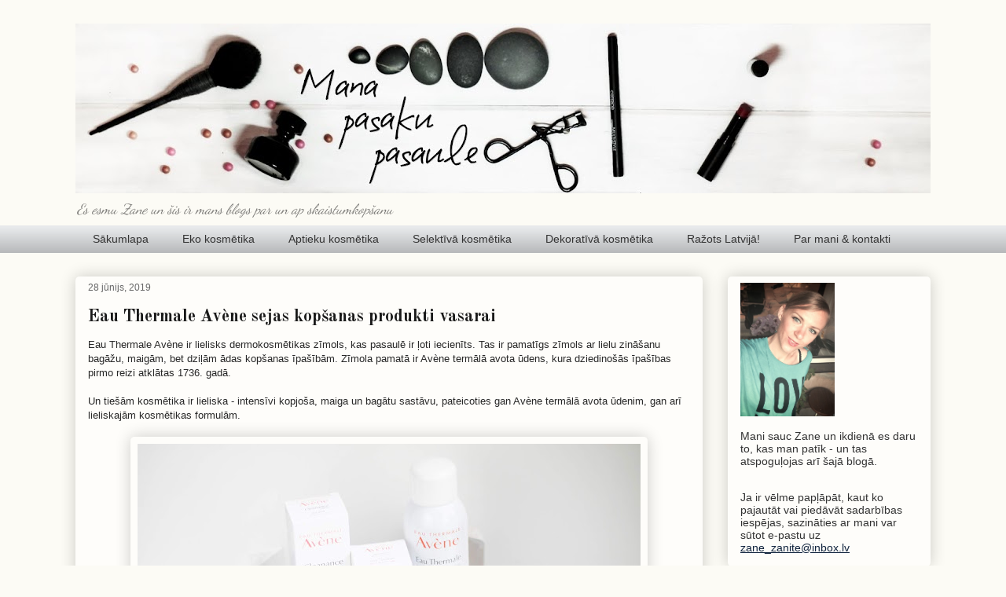

--- FILE ---
content_type: text/html; charset=UTF-8
request_url: https://manapasakupasaule.blogspot.com/2019/06/
body_size: 28915
content:
<!DOCTYPE html>
<html class='v2' dir='ltr' xmlns='http://www.w3.org/1999/xhtml' xmlns:b='http://www.google.com/2005/gml/b' xmlns:data='http://www.google.com/2005/gml/data' xmlns:expr='http://www.google.com/2005/gml/expr'>
<head>
<link href='https://www.blogger.com/static/v1/widgets/335934321-css_bundle_v2.css' rel='stylesheet' type='text/css'/>
<meta content='width=1100' name='viewport'/>
<meta content='text/html; charset=UTF-8' http-equiv='Content-Type'/>
<meta content='blogger' name='generator'/>
<link href='https://manapasakupasaule.blogspot.com/favicon.ico' rel='icon' type='image/x-icon'/>
<link href='http://manapasakupasaule.blogspot.com/2019/06/' rel='canonical'/>
<link rel="alternate" type="application/atom+xml" title="Mana pasaku pasaule - Atom" href="https://manapasakupasaule.blogspot.com/feeds/posts/default" />
<link rel="alternate" type="application/rss+xml" title="Mana pasaku pasaule - RSS" href="https://manapasakupasaule.blogspot.com/feeds/posts/default?alt=rss" />
<link rel="service.post" type="application/atom+xml" title="Mana pasaku pasaule - Atom" href="https://www.blogger.com/feeds/2548248072265842734/posts/default" />
<!--Can't find substitution for tag [blog.ieCssRetrofitLinks]-->
<meta content='Blogs par kosmētiku, skaistumkopšanu, veselību, modi un citām aktualitātēm. Atsauksmes par eko, dekoratīvo, aptieku un selektīvo kosmētiku' name='description'/>
<meta content='http://manapasakupasaule.blogspot.com/2019/06/' property='og:url'/>
<meta content='Mana pasaku pasaule' property='og:title'/>
<meta content='Blogs par kosmētiku, skaistumkopšanu, veselību, modi un citām aktualitātēm. Atsauksmes par eko, dekoratīvo, aptieku un selektīvo kosmētiku' property='og:description'/>
<title>Mana pasaku pasaule: jūnijs 2019</title>
<style type='text/css'>@font-face{font-family:'Dancing Script';font-style:normal;font-weight:400;font-display:swap;src:url(//fonts.gstatic.com/s/dancingscript/v29/If2cXTr6YS-zF4S-kcSWSVi_sxjsohD9F50Ruu7BMSo3Rep8hNX6plRPjLo.woff2)format('woff2');unicode-range:U+0102-0103,U+0110-0111,U+0128-0129,U+0168-0169,U+01A0-01A1,U+01AF-01B0,U+0300-0301,U+0303-0304,U+0308-0309,U+0323,U+0329,U+1EA0-1EF9,U+20AB;}@font-face{font-family:'Dancing Script';font-style:normal;font-weight:400;font-display:swap;src:url(//fonts.gstatic.com/s/dancingscript/v29/If2cXTr6YS-zF4S-kcSWSVi_sxjsohD9F50Ruu7BMSo3ROp8hNX6plRPjLo.woff2)format('woff2');unicode-range:U+0100-02BA,U+02BD-02C5,U+02C7-02CC,U+02CE-02D7,U+02DD-02FF,U+0304,U+0308,U+0329,U+1D00-1DBF,U+1E00-1E9F,U+1EF2-1EFF,U+2020,U+20A0-20AB,U+20AD-20C0,U+2113,U+2C60-2C7F,U+A720-A7FF;}@font-face{font-family:'Dancing Script';font-style:normal;font-weight:400;font-display:swap;src:url(//fonts.gstatic.com/s/dancingscript/v29/If2cXTr6YS-zF4S-kcSWSVi_sxjsohD9F50Ruu7BMSo3Sup8hNX6plRP.woff2)format('woff2');unicode-range:U+0000-00FF,U+0131,U+0152-0153,U+02BB-02BC,U+02C6,U+02DA,U+02DC,U+0304,U+0308,U+0329,U+2000-206F,U+20AC,U+2122,U+2191,U+2193,U+2212,U+2215,U+FEFF,U+FFFD;}@font-face{font-family:'Old Standard TT';font-style:normal;font-weight:700;font-display:swap;src:url(//fonts.gstatic.com/s/oldstandardtt/v22/MwQrbh3o1vLImiwAVvYawgcf2eVWEX-tRlZfTc4PlJz5.woff2)format('woff2');unicode-range:U+0460-052F,U+1C80-1C8A,U+20B4,U+2DE0-2DFF,U+A640-A69F,U+FE2E-FE2F;}@font-face{font-family:'Old Standard TT';font-style:normal;font-weight:700;font-display:swap;src:url(//fonts.gstatic.com/s/oldstandardtt/v22/MwQrbh3o1vLImiwAVvYawgcf2eVWEX-tT1ZfTc4PlJz5.woff2)format('woff2');unicode-range:U+0301,U+0400-045F,U+0490-0491,U+04B0-04B1,U+2116;}@font-face{font-family:'Old Standard TT';font-style:normal;font-weight:700;font-display:swap;src:url(//fonts.gstatic.com/s/oldstandardtt/v22/MwQrbh3o1vLImiwAVvYawgcf2eVWEX-tRFZfTc4PlJz5.woff2)format('woff2');unicode-range:U+0102-0103,U+0110-0111,U+0128-0129,U+0168-0169,U+01A0-01A1,U+01AF-01B0,U+0300-0301,U+0303-0304,U+0308-0309,U+0323,U+0329,U+1EA0-1EF9,U+20AB;}@font-face{font-family:'Old Standard TT';font-style:normal;font-weight:700;font-display:swap;src:url(//fonts.gstatic.com/s/oldstandardtt/v22/MwQrbh3o1vLImiwAVvYawgcf2eVWEX-tRVZfTc4PlJz5.woff2)format('woff2');unicode-range:U+0100-02BA,U+02BD-02C5,U+02C7-02CC,U+02CE-02D7,U+02DD-02FF,U+0304,U+0308,U+0329,U+1D00-1DBF,U+1E00-1E9F,U+1EF2-1EFF,U+2020,U+20A0-20AB,U+20AD-20C0,U+2113,U+2C60-2C7F,U+A720-A7FF;}@font-face{font-family:'Old Standard TT';font-style:normal;font-weight:700;font-display:swap;src:url(//fonts.gstatic.com/s/oldstandardtt/v22/MwQrbh3o1vLImiwAVvYawgcf2eVWEX-tS1ZfTc4PlA.woff2)format('woff2');unicode-range:U+0000-00FF,U+0131,U+0152-0153,U+02BB-02BC,U+02C6,U+02DA,U+02DC,U+0304,U+0308,U+0329,U+2000-206F,U+20AC,U+2122,U+2191,U+2193,U+2212,U+2215,U+FEFF,U+FFFD;}@font-face{font-family:'Slackey';font-style:normal;font-weight:400;font-display:swap;src:url(//fonts.gstatic.com/s/slackey/v29/N0bV2SdQO-5yM0-dGlNQJPTVkdc.woff2)format('woff2');unicode-range:U+0000-00FF,U+0131,U+0152-0153,U+02BB-02BC,U+02C6,U+02DA,U+02DC,U+0304,U+0308,U+0329,U+2000-206F,U+20AC,U+2122,U+2191,U+2193,U+2212,U+2215,U+FEFF,U+FFFD;}</style>
<style id='page-skin-1' type='text/css'><!--
/*
-----------------------------------------------
Blogger Template Style
Name:     Awesome Inc.
Designer: Tina Chen
URL:      tinachen.org
----------------------------------------------- */
/* Variable definitions
====================
<Variable name="keycolor" description="Main Color" type="color" default="#ffffff"/>
<Group description="Page" selector="body">
<Variable name="body.font" description="Font" type="font"
default="normal normal 13px Arial, Tahoma, Helvetica, FreeSans, sans-serif"/>
<Variable name="body.background.color" description="Background Color" type="color" default="#000000"/>
<Variable name="body.text.color" description="Text Color" type="color" default="#ffffff"/>
</Group>
<Group description="Links" selector=".main-inner">
<Variable name="link.color" description="Link Color" type="color" default="#888888"/>
<Variable name="link.visited.color" description="Visited Color" type="color" default="#444444"/>
<Variable name="link.hover.color" description="Hover Color" type="color" default="#cccccc"/>
</Group>
<Group description="Blog Title" selector=".header h1">
<Variable name="header.font" description="Title Font" type="font"
default="normal bold 40px Arial, Tahoma, Helvetica, FreeSans, sans-serif"/>
<Variable name="header.text.color" description="Title Color" type="color" default="#282828" />
<Variable name="header.background.color" description="Header Background" type="color" default="transparent" />
</Group>
<Group description="Blog Description" selector=".header .description">
<Variable name="description.font" description="Font" type="font"
default="normal normal 14px Arial, Tahoma, Helvetica, FreeSans, sans-serif"/>
<Variable name="description.text.color" description="Text Color" type="color"
default="#282828" />
</Group>
<Group description="Tabs Text" selector=".tabs-inner .widget li a">
<Variable name="tabs.font" description="Font" type="font"
default="normal bold 14px Arial, Tahoma, Helvetica, FreeSans, sans-serif"/>
<Variable name="tabs.text.color" description="Text Color" type="color" default="#282828"/>
<Variable name="tabs.selected.text.color" description="Selected Color" type="color" default="#333333"/>
</Group>
<Group description="Tabs Background" selector=".tabs-outer .PageList">
<Variable name="tabs.background.color" description="Background Color" type="color" default="#141414"/>
<Variable name="tabs.selected.background.color" description="Selected Color" type="color" default="#444444"/>
<Variable name="tabs.border.color" description="Border Color" type="color" default="transparent"/>
</Group>
<Group description="Date Header" selector=".main-inner .widget h2.date-header, .main-inner .widget h2.date-header span">
<Variable name="date.font" description="Font" type="font"
default="normal normal 14px Arial, Tahoma, Helvetica, FreeSans, sans-serif"/>
<Variable name="date.text.color" description="Text Color" type="color" default="#666666"/>
<Variable name="date.border.color" description="Border Color" type="color" default="transparent"/>
</Group>
<Group description="Post Title" selector="h3.post-title, h4, h3.post-title a">
<Variable name="post.title.font" description="Font" type="font"
default="normal bold 22px Arial, Tahoma, Helvetica, FreeSans, sans-serif"/>
<Variable name="post.title.text.color" description="Text Color" type="color" default="#282828"/>
</Group>
<Group description="Post Background" selector=".post">
<Variable name="post.background.color" description="Background Color" type="color" default="#fefdfa" />
<Variable name="post.border.color" description="Border Color" type="color" default="transparent" />
<Variable name="post.border.bevel.color" description="Bevel Color" type="color" default="transparent"/>
</Group>
<Group description="Gadget Title" selector="h2">
<Variable name="widget.title.font" description="Font" type="font"
default="normal bold 14px Arial, Tahoma, Helvetica, FreeSans, sans-serif"/>
<Variable name="widget.title.text.color" description="Text Color" type="color" default="#282828"/>
</Group>
<Group description="Gadget Text" selector=".sidebar .widget">
<Variable name="widget.font" description="Font" type="font"
default="normal normal 14px Arial, Tahoma, Helvetica, FreeSans, sans-serif"/>
<Variable name="widget.text.color" description="Text Color" type="color" default="#282828"/>
<Variable name="widget.alternate.text.color" description="Alternate Color" type="color" default="#666666"/>
</Group>
<Group description="Gadget Links" selector=".sidebar .widget">
<Variable name="widget.link.color" description="Link Color" type="color" default="#00107b"/>
<Variable name="widget.link.visited.color" description="Visited Color" type="color" default="#4c5592"/>
<Variable name="widget.link.hover.color" description="Hover Color" type="color" default="#233444"/>
</Group>
<Group description="Gadget Background" selector=".sidebar .widget">
<Variable name="widget.background.color" description="Background Color" type="color" default="#141414"/>
<Variable name="widget.border.color" description="Border Color" type="color" default="#222222"/>
<Variable name="widget.border.bevel.color" description="Bevel Color" type="color" default="#000000"/>
</Group>
<Group description="Sidebar Background" selector=".column-left-inner .column-right-inner">
<Variable name="widget.outer.background.color" description="Background Color" type="color" default="transparent" />
</Group>
<Group description="Images" selector=".main-inner">
<Variable name="image.background.color" description="Background Color" type="color" default="transparent"/>
<Variable name="image.border.color" description="Border Color" type="color" default="transparent"/>
</Group>
<Group description="Feed" selector=".blog-feeds">
<Variable name="feed.text.color" description="Text Color" type="color" default="#282828"/>
</Group>
<Group description="Feed Links" selector=".blog-feeds">
<Variable name="feed.link.color" description="Link Color" type="color" default="#00107b"/>
<Variable name="feed.link.visited.color" description="Visited Color" type="color" default="#4c5592"/>
<Variable name="feed.link.hover.color" description="Hover Color" type="color" default="#233444"/>
</Group>
<Group description="Pager" selector=".blog-pager">
<Variable name="pager.background.color" description="Background Color" type="color" default="#fefdfa" />
</Group>
<Group description="Footer" selector=".footer-outer">
<Variable name="footer.background.color" description="Background Color" type="color" default="#fefdfa" />
<Variable name="footer.text.color" description="Text Color" type="color" default="#282828" />
</Group>
<Variable name="title.shadow.spread" description="Title Shadow" type="length" default="-1px" min="-1px" max="100px"/>
<Variable name="body.background" description="Body Background" type="background"
color="#fcfbf5"
default="$(color) none repeat scroll top left"/>
<Variable name="body.background.gradient.cap" description="Body Gradient Cap" type="url"
default="none"/>
<Variable name="body.background.size" description="Body Background Size" type="string" default="auto"/>
<Variable name="tabs.background.gradient" description="Tabs Background Gradient" type="url"
default="none"/>
<Variable name="header.background.gradient" description="Header Background Gradient" type="url" default="none" />
<Variable name="header.padding.top" description="Header Top Padding" type="length" default="22px" min="0" max="100px"/>
<Variable name="header.margin.top" description="Header Top Margin" type="length" default="0" min="0" max="100px"/>
<Variable name="header.margin.bottom" description="Header Bottom Margin" type="length" default="0" min="0" max="100px"/>
<Variable name="widget.padding.top" description="Widget Padding Top" type="length" default="8px" min="0" max="20px"/>
<Variable name="widget.padding.side" description="Widget Padding Side" type="length" default="15px" min="0" max="100px"/>
<Variable name="widget.outer.margin.top" description="Widget Top Margin" type="length" default="0" min="0" max="100px"/>
<Variable name="widget.outer.background.gradient" description="Gradient" type="url" default="none" />
<Variable name="widget.border.radius" description="Gadget Border Radius" type="length" default="0" min="0" max="100px"/>
<Variable name="outer.shadow.spread" description="Outer Shadow Size" type="length" default="0" min="0" max="100px"/>
<Variable name="date.header.border.radius.top" description="Date Header Border Radius Top" type="length" default="0" min="0" max="100px"/>
<Variable name="date.header.position" description="Date Header Position" type="length" default="15px" min="0" max="100px"/>
<Variable name="date.space" description="Date Space" type="length" default="30px" min="0" max="100px"/>
<Variable name="date.position" description="Date Float" type="string" default="static" />
<Variable name="date.padding.bottom" description="Date Padding Bottom" type="length" default="0" min="0" max="100px"/>
<Variable name="date.border.size" description="Date Border Size" type="length" default="0" min="0" max="10px"/>
<Variable name="date.background" description="Date Background" type="background" color="transparent"
default="$(color) none no-repeat scroll top left" />
<Variable name="date.first.border.radius.top" description="Date First top radius" type="length" default="5px" min="0" max="100px"/>
<Variable name="date.last.space.bottom" description="Date Last Space Bottom" type="length"
default="20px" min="0" max="100px"/>
<Variable name="date.last.border.radius.bottom" description="Date Last bottom radius" type="length" default="5px" min="0" max="100px"/>
<Variable name="post.first.padding.top" description="First Post Padding Top" type="length" default="0" min="0" max="100px"/>
<Variable name="image.shadow.spread" description="Image Shadow Size" type="length" default="0" min="0" max="100px"/>
<Variable name="image.border.radius" description="Image Border Radius" type="length" default="0" min="0" max="100px"/>
<Variable name="separator.outdent" description="Separator Outdent" type="length" default="15px" min="0" max="100px"/>
<Variable name="title.separator.border.size" description="Widget Title Border Size" type="length" default="1px" min="0" max="10px"/>
<Variable name="list.separator.border.size" description="List Separator Border Size" type="length" default="1px" min="0" max="10px"/>
<Variable name="shadow.spread" description="Shadow Size" type="length" default="0" min="0" max="100px"/>
<Variable name="startSide" description="Side where text starts in blog language" type="automatic" default="left"/>
<Variable name="endSide" description="Side where text ends in blog language" type="automatic" default="right"/>
<Variable name="date.side" description="Side where date header is placed" type="string" default="right"/>
<Variable name="pager.border.radius.top" description="Pager Border Top Radius" type="length" default="5px" min="0" max="100px"/>
<Variable name="pager.space.top" description="Pager Top Space" type="length" default="1em" min="0" max="20em"/>
<Variable name="footer.background.gradient" description="Background Gradient" type="url" default="none" />
<Variable name="mobile.background.size" description="Mobile Background Size" type="string"
default="auto"/>
<Variable name="mobile.background.overlay" description="Mobile Background Overlay" type="string"
default="transparent none repeat scroll top left"/>
<Variable name="mobile.button.color" description="Mobile Button Color" type="color" default="#ffffff" />
*/
/* Content
----------------------------------------------- */
body {
font: normal normal 13px Arial, Tahoma, Helvetica, FreeSans, sans-serif;
color: #282828;
background: #fcfbf5 none repeat scroll top left;
}
html body .content-outer {
min-width: 0;
max-width: 100%;
width: 100%;
}
a:link {
text-decoration: none;
color: #00107b;
}
a:visited {
text-decoration: none;
color: #4c5592;
}
a:hover {
text-decoration: underline;
color: #233444;
}
.body-fauxcolumn-outer .cap-top {
position: absolute;
z-index: 1;
height: 276px;
width: 100%;
background: transparent none repeat-x scroll top left;
_background-image: none;
}
#circle {
border-radius:50% 50% 50% 50%;
width:300px;
height:300px;
}
/* Columns
----------------------------------------------- */
.content-inner {
padding: 0;
}
.header-inner .section {
margin: 0 16px;
}
.tabs-inner .section {
margin: 0 16px;
}
.main-inner {
padding-top: 30px;
}
.main-inner .column-center-inner,
.main-inner .column-left-inner,
.main-inner .column-right-inner {
padding: 0 5px;
}
*+html body .main-inner .column-center-inner {
margin-top: -30px;
}
#layout .main-inner .column-center-inner {
margin-top: 0;
}
/* Header
----------------------------------------------- */
.header-outer {
margin: 0 0 0 0;
background: transparent none repeat scroll 0 0;
}
.Header h1 {
font: normal bold 14px Slackey;
color: #10233d;
text-shadow: 0 0 -1px #000000;
}
.Header h1 a {
color: #10233d;
}
.Header .description {
font: italic normal 18px Dancing Script;
color: #7e7d7a;
}
.header-inner .Header .titlewrapper,
.header-inner .Header .descriptionwrapper {
padding-left: 0;
padding-right: 0;
margin-bottom: 0;
}
.header-inner .Header .titlewrapper {
padding-top: 22px;
}
/* Tabs
----------------------------------------------- */
.tabs-outer {
overflow: hidden;
position: relative;
background: #e7e9eb url(//www.blogblog.com/1kt/awesomeinc/tabs_gradient_light.png) repeat scroll 0 0;
}
#layout .tabs-outer {
overflow: visible;
}
.tabs-cap-top, .tabs-cap-bottom {
position: absolute;
width: 100%;
border-top: 1px solid transparent;
}
.tabs-cap-bottom {
bottom: 0;
}
.tabs-inner .widget li a {
display: inline-block;
margin: 0;
padding: .6em 1.5em;
font: normal normal 14px Arial, Tahoma, Helvetica, FreeSans, sans-serif;
color: #333333;
border-top: 1px solid transparent;
border-bottom: 1px solid transparent;
border-left: 1px solid transparent;
height: 16px;
line-height: 16px;
}
.tabs-inner .widget li:last-child a {
border-right: 1px solid transparent;
}
.tabs-inner .widget li.selected a, .tabs-inner .widget li a:hover {
background: #666666 url(//www.blogblog.com/1kt/awesomeinc/tabs_gradient_light.png) repeat-x scroll 0 -100px;
color: #ffffff;
}
/* Headings
----------------------------------------------- */
h2 {
font: normal bold 14px Old Standard TT;
color: #484847;
}
/* Widgets
----------------------------------------------- */
.main-inner .section {
margin: 0 27px;
padding: 0;
}
.main-inner .column-left-outer,
.main-inner .column-right-outer {
margin-top: 0;
}
#layout .main-inner .column-left-outer,
#layout .main-inner .column-right-outer {
margin-top: 0;
}
.main-inner .column-left-inner,
.main-inner .column-right-inner {
background: transparent none repeat 0 0;
-moz-box-shadow: 0 0 0 rgba(0, 0, 0, .2);
-webkit-box-shadow: 0 0 0 rgba(0, 0, 0, .2);
-goog-ms-box-shadow: 0 0 0 rgba(0, 0, 0, .2);
box-shadow: 0 0 0 rgba(0, 0, 0, .2);
-moz-border-radius: 5px;
-webkit-border-radius: 5px;
-goog-ms-border-radius: 5px;
border-radius: 5px;
}
#layout .main-inner .column-left-inner,
#layout .main-inner .column-right-inner {
margin-top: 0;
}
.sidebar .widget {
font: normal normal 14px Arial, Tahoma, Helvetica, FreeSans, sans-serif;
color: #333333;
}
.sidebar .widget a:link {
color: #10233d;
}
.sidebar .widget a:visited {
color: #233444;
}
.sidebar .widget a:hover {
color: #333333;
}
.sidebar .widget h2 {
text-shadow: 0 0 -1px #000000;
}
.main-inner .widget {
background-color: #fefdfa;
border: 1px solid transparent;
padding: 0 15px 15px;
margin: 20px -16px;
-moz-box-shadow: 0 0 20px rgba(0, 0, 0, .2);
-webkit-box-shadow: 0 0 20px rgba(0, 0, 0, .2);
-goog-ms-box-shadow: 0 0 20px rgba(0, 0, 0, .2);
box-shadow: 0 0 20px rgba(0, 0, 0, .2);
-moz-border-radius: 5px;
-webkit-border-radius: 5px;
-goog-ms-border-radius: 5px;
border-radius: 5px;
}
.main-inner .widget h2 {
margin: 0 -0;
padding: .6em 0 .5em;
border-bottom: 1px solid transparent;
}
.footer-inner .widget h2 {
padding: 0 0 .4em;
border-bottom: 1px solid transparent;
}
.main-inner .widget h2 + div, .footer-inner .widget h2 + div {
border-top: 1px solid transparent;
padding-top: 8px;
}
.main-inner .widget .widget-content {
margin: 0 -0;
padding: 7px 0 0;
}
.main-inner .widget ul, .main-inner .widget #ArchiveList ul.flat {
margin: -8px -15px 0;
padding: 0;
list-style: none;
}
.main-inner .widget #ArchiveList {
margin: -8px 0 0;
}
.main-inner .widget ul li, .main-inner .widget #ArchiveList ul.flat li {
padding: .5em 15px;
text-indent: 0;
color: #666666;
border-top: 0 solid transparent;
border-bottom: 1px solid transparent;
}
.main-inner .widget #ArchiveList ul li {
padding-top: .25em;
padding-bottom: .25em;
}
.main-inner .widget ul li:first-child, .main-inner .widget #ArchiveList ul.flat li:first-child {
border-top: none;
}
.main-inner .widget ul li:last-child, .main-inner .widget #ArchiveList ul.flat li:last-child {
border-bottom: none;
}
.post-body {
position: relative;
}
.main-inner .widget .post-body ul {
padding: 0 2.5em;
margin: .5em 0;
list-style: disc;
}
.main-inner .widget .post-body ul li {
padding: 0.25em 0;
margin-bottom: .25em;
color: #282828;
border: none;
}
.footer-inner .widget ul {
padding: 0;
list-style: none;
}
.widget .zippy {
color: #666666;
}
/* Posts
----------------------------------------------- */
body .main-inner .Blog {
padding: 0;
margin-bottom: 1em;
background-color: transparent;
border: none;
-moz-box-shadow: 0 0 0 rgba(0, 0, 0, 0);
-webkit-box-shadow: 0 0 0 rgba(0, 0, 0, 0);
-goog-ms-box-shadow: 0 0 0 rgba(0, 0, 0, 0);
box-shadow: 0 0 0 rgba(0, 0, 0, 0);
}
.main-inner .section:last-child .Blog:last-child {
padding: 0;
margin-bottom: 1em;
}
.main-inner .widget h2.date-header {
margin: 0 -15px 1px;
padding: 0 0 0 0;
font: normal normal 12px Arial, Tahoma, Helvetica, FreeSans, sans-serif;
color: #666666;
background: transparent none no-repeat scroll top left;
border-top: 0 solid transparent;
border-bottom: 1px solid transparent;
-moz-border-radius-topleft: 0;
-moz-border-radius-topright: 0;
-webkit-border-top-left-radius: 0;
-webkit-border-top-right-radius: 0;
border-top-left-radius: 0;
border-top-right-radius: 0;
position: static;
bottom: 100%;
right: 15px;
text-shadow: 0 0 -1px #000000;
}
.main-inner .widget h2.date-header span {
font: normal normal 12px Arial, Tahoma, Helvetica, FreeSans, sans-serif;
display: block;
padding: .5em 15px;
border-left: 0 solid transparent;
border-right: 0 solid transparent;
}
.date-outer {
position: relative;
margin: 30px 0 20px;
padding: 0 15px;
background-color: #fefdfa;
border: 1px solid transparent;
-moz-box-shadow: 0 0 20px rgba(0, 0, 0, .2);
-webkit-box-shadow: 0 0 20px rgba(0, 0, 0, .2);
-goog-ms-box-shadow: 0 0 20px rgba(0, 0, 0, .2);
box-shadow: 0 0 20px rgba(0, 0, 0, .2);
-moz-border-radius: 5px;
-webkit-border-radius: 5px;
-goog-ms-border-radius: 5px;
border-radius: 5px;
}
.date-outer:first-child {
margin-top: 0;
}
.date-outer:last-child {
margin-bottom: 20px;
-moz-border-radius-bottomleft: 5px;
-moz-border-radius-bottomright: 5px;
-webkit-border-bottom-left-radius: 5px;
-webkit-border-bottom-right-radius: 5px;
-goog-ms-border-bottom-left-radius: 5px;
-goog-ms-border-bottom-right-radius: 5px;
border-bottom-left-radius: 5px;
border-bottom-right-radius: 5px;
}
.date-posts {
margin: 0 -0;
padding: 0 0;
clear: both;
}
.post-outer, .inline-ad {
border-top: 1px solid #666666;
margin: 0 -0;
padding: 15px 0;
}
.post-outer {
padding-bottom: 10px;
}
.post-outer:first-child {
padding-top: 0;
border-top: none;
}
.post-outer:last-child, .inline-ad:last-child {
border-bottom: none;
}
.post-body {
position: relative;
}
.post-body img {
padding: 8px;
background: rgba(0, 0, 0, 0);
border: 1px solid rgba(0, 0, 0, 0);
-moz-box-shadow: 0 0 20px rgba(0, 0, 0, .2);
-webkit-box-shadow: 0 0 20px rgba(0, 0, 0, .2);
box-shadow: 0 0 20px rgba(0, 0, 0, .2);
-moz-border-radius: 5px;
-webkit-border-radius: 5px;
border-radius: 5px;
}
h3.post-title, h4 {
font: normal bold 22px Old Standard TT;
color: #191919;
}
h3.post-title a {
font: normal bold 22px Old Standard TT;
color: #191919;
}
h3.post-title a:hover {
color: #233444;
text-decoration: underline;
}
.post-header {
margin: 0 0 1em;
}
.post-body {
line-height: 1.4;
}
.post-outer h2 {
color: #282828;
}
.post-footer {
margin: 1.5em 0 0;
}
#blog-pager {
padding: 15px;
font-size: 120%;
background-color: #fefdfa;
border: 1px solid transparent;
-moz-box-shadow: 0 0 20px rgba(0, 0, 0, .2);
-webkit-box-shadow: 0 0 20px rgba(0, 0, 0, .2);
-goog-ms-box-shadow: 0 0 20px rgba(0, 0, 0, .2);
box-shadow: 0 0 20px rgba(0, 0, 0, .2);
-moz-border-radius: 5px;
-webkit-border-radius: 5px;
-goog-ms-border-radius: 5px;
border-radius: 5px;
-moz-border-radius-topleft: 5px;
-moz-border-radius-topright: 5px;
-webkit-border-top-left-radius: 5px;
-webkit-border-top-right-radius: 5px;
-goog-ms-border-top-left-radius: 5px;
-goog-ms-border-top-right-radius: 5px;
border-top-left-radius: 5px;
border-top-right-radius-topright: 5px;
margin-top: 1em;
}
.blog-feeds, .post-feeds {
margin: 1em 0;
text-align: center;
color: #333333;
}
.blog-feeds a, .post-feeds a {
color: #23344c;
}
.blog-feeds a:visited, .post-feeds a:visited {
color: #566177;
}
.blog-feeds a:hover, .post-feeds a:hover {
color: #10233d;
}
.post-outer .comments {
margin-top: 2em;
}
#circle {
border-radius:50% 50% 50% 50%;
width:300px;
height:300px;
}
/* Comments
----------------------------------------------- */
.comments .comments-content .icon.blog-author {
background-repeat: no-repeat;
background-image: url([data-uri]);
}
.comments .comments-content .loadmore a {
border-top: 1px solid transparent;
border-bottom: 1px solid transparent;
}
.comments .continue {
border-top: 2px solid transparent;
}
/* Footer
----------------------------------------------- */
.footer-outer {
margin: -20px 0 -1px;
padding: 20px 0 0;
color: #333333;
overflow: hidden;
}
.footer-fauxborder-left {
border-top: 1px solid transparent;
background: #fefdfa none repeat scroll 0 0;
-moz-box-shadow: 0 0 20px rgba(0, 0, 0, .2);
-webkit-box-shadow: 0 0 20px rgba(0, 0, 0, .2);
-goog-ms-box-shadow: 0 0 20px rgba(0, 0, 0, .2);
box-shadow: 0 0 20px rgba(0, 0, 0, .2);
margin: 0 -20px;
}
/* Mobile
----------------------------------------------- */
body.mobile {
background-size: auto;
}
.mobile .body-fauxcolumn-outer {
background: transparent none repeat scroll top left;
}
*+html body.mobile .main-inner .column-center-inner {
margin-top: 0;
}
.mobile .main-inner .widget {
padding: 0 0 15px;
}
.mobile .main-inner .widget h2 + div,
.mobile .footer-inner .widget h2 + div {
border-top: none;
padding-top: 0;
}
.mobile .footer-inner .widget h2 {
padding: 0.5em 0;
border-bottom: none;
}
.mobile .main-inner .widget .widget-content {
margin: 0;
padding: 7px 0 0;
}
.mobile .main-inner .widget ul,
.mobile .main-inner .widget #ArchiveList ul.flat {
margin: 0 -15px 0;
}
.mobile .main-inner .widget h2.date-header {
right: 0;
}
.mobile .date-header span {
padding: 0.4em 0;
}
.mobile .date-outer:first-child {
margin-bottom: 0;
border: 1px solid transparent;
-moz-border-radius-topleft: 5px;
-moz-border-radius-topright: 5px;
-webkit-border-top-left-radius: 5px;
-webkit-border-top-right-radius: 5px;
-goog-ms-border-top-left-radius: 5px;
-goog-ms-border-top-right-radius: 5px;
border-top-left-radius: 5px;
border-top-right-radius: 5px;
}
.mobile .date-outer {
border-color: transparent;
border-width: 0 1px 1px;
}
.mobile .date-outer:last-child {
margin-bottom: 0;
}
.mobile .main-inner {
padding: 0;
}
.mobile .header-inner .section {
margin: 0;
}
.mobile .post-outer, .mobile .inline-ad {
padding: 5px 0;
}
.mobile .tabs-inner .section {
margin: 0 10px;
}
.mobile .main-inner .widget h2 {
margin: 0;
padding: 0;
}
.mobile .main-inner .widget h2.date-header span {
padding: 0;
}
.mobile .main-inner .widget .widget-content {
margin: 0;
padding: 7px 0 0;
}
.mobile #blog-pager {
border: 1px solid transparent;
background: #fefdfa none repeat scroll 0 0;
}
.mobile .main-inner .column-left-inner,
.mobile .main-inner .column-right-inner {
background: transparent none repeat 0 0;
-moz-box-shadow: none;
-webkit-box-shadow: none;
-goog-ms-box-shadow: none;
box-shadow: none;
}
.mobile .date-posts {
margin: 0;
padding: 0;
}
.mobile .footer-fauxborder-left {
margin: 0;
border-top: inherit;
}
.mobile .main-inner .section:last-child .Blog:last-child {
margin-bottom: 0;
}
.mobile-index-contents {
color: #282828;
}
.mobile .mobile-link-button {
background: #00107b url(//www.blogblog.com/1kt/awesomeinc/tabs_gradient_light.png) repeat scroll 0 0;
}
.mobile-link-button a:link, .mobile-link-button a:visited {
color: #ffffff;
}
.mobile .tabs-inner .PageList .widget-content {
background: transparent;
border-top: 1px solid;
border-color: transparent;
color: #333333;
}
.mobile .tabs-inner .PageList .widget-content .pagelist-arrow {
border-left: 1px solid transparent;
}

--></style>
<style id='template-skin-1' type='text/css'><!--
body {
min-width: 1120px;
}
.content-outer, .content-fauxcolumn-outer, .region-inner {
min-width: 1120px;
max-width: 1120px;
_width: 1120px;
}
.main-inner .columns {
padding-left: 0px;
padding-right: 290px;
}
.main-inner .fauxcolumn-center-outer {
left: 0px;
right: 290px;
/* IE6 does not respect left and right together */
_width: expression(this.parentNode.offsetWidth -
parseInt("0px") -
parseInt("290px") + 'px');
}
.main-inner .fauxcolumn-left-outer {
width: 0px;
}
.main-inner .fauxcolumn-right-outer {
width: 290px;
}
.main-inner .column-left-outer {
width: 0px;
right: 100%;
margin-left: -0px;
}
.main-inner .column-right-outer {
width: 290px;
margin-right: -290px;
}
#layout {
min-width: 0;
}
#layout .content-outer {
min-width: 0;
width: 800px;
}
#layout .region-inner {
min-width: 0;
width: auto;
}
#circle {
border-radius:50% 50% 50% 50%;
width:300px;
height:300px;
}
--></style>
<script type='text/javascript'>
        (function(i,s,o,g,r,a,m){i['GoogleAnalyticsObject']=r;i[r]=i[r]||function(){
        (i[r].q=i[r].q||[]).push(arguments)},i[r].l=1*new Date();a=s.createElement(o),
        m=s.getElementsByTagName(o)[0];a.async=1;a.src=g;m.parentNode.insertBefore(a,m)
        })(window,document,'script','https://www.google-analytics.com/analytics.js','ga');
        ga('create', 'UA-71047810-1', 'auto', 'blogger');
        ga('blogger.send', 'pageview');
      </script>
<link href='https://www.blogger.com/dyn-css/authorization.css?targetBlogID=2548248072265842734&amp;zx=67ab83d9-6efc-4d67-895b-3104e8400c4b' media='none' onload='if(media!=&#39;all&#39;)media=&#39;all&#39;' rel='stylesheet'/><noscript><link href='https://www.blogger.com/dyn-css/authorization.css?targetBlogID=2548248072265842734&amp;zx=67ab83d9-6efc-4d67-895b-3104e8400c4b' rel='stylesheet'/></noscript>
<meta name='google-adsense-platform-account' content='ca-host-pub-1556223355139109'/>
<meta name='google-adsense-platform-domain' content='blogspot.com'/>

</head>
<body class='loading'>
<div class='navbar no-items section' id='navbar' name='Navigācijas josla'>
</div>
<div class='body-fauxcolumns'>
<div class='fauxcolumn-outer body-fauxcolumn-outer'>
<div class='cap-top'>
<div class='cap-left'></div>
<div class='cap-right'></div>
</div>
<div class='fauxborder-left'>
<div class='fauxborder-right'></div>
<div class='fauxcolumn-inner'>
</div>
</div>
<div class='cap-bottom'>
<div class='cap-left'></div>
<div class='cap-right'></div>
</div>
</div>
</div>
<div class='content'>
<div class='content-fauxcolumns'>
<div class='fauxcolumn-outer content-fauxcolumn-outer'>
<div class='cap-top'>
<div class='cap-left'></div>
<div class='cap-right'></div>
</div>
<div class='fauxborder-left'>
<div class='fauxborder-right'></div>
<div class='fauxcolumn-inner'>
</div>
</div>
<div class='cap-bottom'>
<div class='cap-left'></div>
<div class='cap-right'></div>
</div>
</div>
</div>
<div class='content-outer'>
<div class='content-cap-top cap-top'>
<div class='cap-left'></div>
<div class='cap-right'></div>
</div>
<div class='fauxborder-left content-fauxborder-left'>
<div class='fauxborder-right content-fauxborder-right'></div>
<div class='content-inner'>
<header>
<div class='header-outer'>
<div class='header-cap-top cap-top'>
<div class='cap-left'></div>
<div class='cap-right'></div>
</div>
<div class='fauxborder-left header-fauxborder-left'>
<div class='fauxborder-right header-fauxborder-right'></div>
<div class='region-inner header-inner'>
<div class='header section' id='header' name='Galvene'><div class='widget Header' data-version='1' id='Header1'>
<div id='header-inner'>
<a href='https://manapasakupasaule.blogspot.com/' style='display: block'>
<img alt='Mana pasaku pasaule' height='216px; ' id='Header1_headerimg' src='https://blogger.googleusercontent.com/img/b/R29vZ2xl/AVvXsEhAsd-2D4SxZfRU0ChpmhD6pkyrmZEFxqyPZRwiRMv-CYcNLRJ6r_qbygu9oyrAeEjt5SzHRteE7Jsw0VZgpPX4Zt3BxG7gpJOmKj0SJrEBq34UaHvtQgioi3jlbvQl8WKRzW1g62sY2cUk/s1088-r/titulbilde_MPP_fin2.JPG' style='display: block' width='1088px; '/>
</a>
<div class='descriptionwrapper'>
<p class='description'><span>                                      Es esmu Zane un šis ir mans blogs par un ap skaistumkopšanu</span></p>
</div>
</div>
</div></div>
</div>
</div>
<div class='header-cap-bottom cap-bottom'>
<div class='cap-left'></div>
<div class='cap-right'></div>
</div>
</div>
</header>
<div class='tabs-outer'>
<div class='tabs-cap-top cap-top'>
<div class='cap-left'></div>
<div class='cap-right'></div>
</div>
<div class='fauxborder-left tabs-fauxborder-left'>
<div class='fauxborder-right tabs-fauxborder-right'></div>
<div class='region-inner tabs-inner'>
<div class='tabs section' id='crosscol' name='Krustojošā kolonna'><div class='widget PageList' data-version='1' id='PageList1'>
<h2>Lapas</h2>
<div class='widget-content'>
<ul>
<li>
<a href='https://manapasakupasaule.blogspot.com/'>Sākumlapa</a>
</li>
<li>
<a href='http://manapasakupasaule.blogspot.com/search/label/eko%20produkts'>Eko kosmētika</a>
</li>
<li>
<a href='http://manapasakupasaule.blogspot.com/search/label/aptieku%20kosm%C4%93tika'>Aptieku kosmētika</a>
</li>
<li>
<a href='https://manapasakupasaule.blogspot.com/search/label/selekt%C4%ABv%C4%81%20kosm%C4%93tika'>Selektīvā kosmētika</a>
</li>
<li>
<a href='https://manapasakupasaule.blogspot.com/search/label/dekorat%C4%ABv%C4%81%20kosm%C4%93tika'>Dekoratīvā kosmētika</a>
</li>
<li>
<a href='http://manapasakupasaule.blogspot.com/search/label/Made%20in%20LV'>Ražots Latvijā!</a>
</li>
<li>
<a href='https://manapasakupasaule.blogspot.com/p/kontakti.html'>Par mani &amp; kontakti</a>
</li>
</ul>
<div class='clear'></div>
</div>
</div></div>
<div class='tabs no-items section' id='crosscol-overflow' name='Cross-Column 2'></div>
</div>
</div>
<div class='tabs-cap-bottom cap-bottom'>
<div class='cap-left'></div>
<div class='cap-right'></div>
</div>
</div>
<div class='main-outer'>
<div class='main-cap-top cap-top'>
<div class='cap-left'></div>
<div class='cap-right'></div>
</div>
<div class='fauxborder-left main-fauxborder-left'>
<div class='fauxborder-right main-fauxborder-right'></div>
<div class='region-inner main-inner'>
<div class='columns fauxcolumns'>
<div class='fauxcolumn-outer fauxcolumn-center-outer'>
<div class='cap-top'>
<div class='cap-left'></div>
<div class='cap-right'></div>
</div>
<div class='fauxborder-left'>
<div class='fauxborder-right'></div>
<div class='fauxcolumn-inner'>
</div>
</div>
<div class='cap-bottom'>
<div class='cap-left'></div>
<div class='cap-right'></div>
</div>
</div>
<div class='fauxcolumn-outer fauxcolumn-left-outer'>
<div class='cap-top'>
<div class='cap-left'></div>
<div class='cap-right'></div>
</div>
<div class='fauxborder-left'>
<div class='fauxborder-right'></div>
<div class='fauxcolumn-inner'>
</div>
</div>
<div class='cap-bottom'>
<div class='cap-left'></div>
<div class='cap-right'></div>
</div>
</div>
<div class='fauxcolumn-outer fauxcolumn-right-outer'>
<div class='cap-top'>
<div class='cap-left'></div>
<div class='cap-right'></div>
</div>
<div class='fauxborder-left'>
<div class='fauxborder-right'></div>
<div class='fauxcolumn-inner'>
</div>
</div>
<div class='cap-bottom'>
<div class='cap-left'></div>
<div class='cap-right'></div>
</div>
</div>
<!-- corrects IE6 width calculation -->
<div class='columns-inner'>
<div class='column-center-outer'>
<div class='column-center-inner'>
<div class='main section' id='main' name='Galvenais'><div class='widget Blog' data-version='1' id='Blog1'>
<div class='blog-posts hfeed'>

          <div class="date-outer">
        
<h2 class='date-header'><span>28 jūnijs, 2019</span></h2>

          <div class="date-posts">
        
<div class='post-outer'>
<div class='post hentry uncustomized-post-template' itemprop='blogPost' itemscope='itemscope' itemtype='http://schema.org/BlogPosting'>
<meta content='https://blogger.googleusercontent.com/img/b/R29vZ2xl/AVvXsEgLc88tlwDHFuw5P9Ja7TLcZoGY4cfcXVFhOP1UERyI2fgwzbtYWpRpicg6BV4ptvvgC8XvnzXrDoxjbPOSlLLtChqgSvDYs4ekmb2GTnp1D9tSDypfEKxR23InCJVxSC7XZ8Tei-0CfXE/s640/IMG_41421.JPG' itemprop='image_url'/>
<meta content='2548248072265842734' itemprop='blogId'/>
<meta content='3986451919442086908' itemprop='postId'/>
<a name='3986451919442086908'></a>
<h3 class='post-title entry-title' itemprop='name'>
<a href='https://manapasakupasaule.blogspot.com/2019/06/eau-thermale-avene-sejas-kopsanas.html'>Eau Thermale Avène sejas kopšanas produkti vasarai</a>
</h3>
<div class='post-header'>
<div class='post-header-line-1'></div>
</div>
<div class='post-body entry-content' id='post-body-3986451919442086908' itemprop='articleBody'>
Eau Thermale Avène ir lielisks dermokosmētikas zīmols, kas pasaulē ir ļoti iecienīts. Tas ir pamatīgs zīmols ar lielu zināšanu bagāžu, maigām, bet dziļām ādas kopšanas īpašībām. Zīmola pamatā ir Avène termālā avota ūdens, kura dziedinošās īpašības pirmo reizi atklātas 1736. gadā.<br>
<br>
Un tiešām kosmētika ir lieliska - intensīvi kopjoša, maiga un bagātu sastāvu, pateicoties gan Avène termālā avota ūdenim, gan arī lieliskajām kosmētikas formulām.<br>
<br>
<div class="separator" style="clear: both; text-align: center;">
<a href="https://blogger.googleusercontent.com/img/b/R29vZ2xl/AVvXsEgLc88tlwDHFuw5P9Ja7TLcZoGY4cfcXVFhOP1UERyI2fgwzbtYWpRpicg6BV4ptvvgC8XvnzXrDoxjbPOSlLLtChqgSvDYs4ekmb2GTnp1D9tSDypfEKxR23InCJVxSC7XZ8Tei-0CfXE/s1600/IMG_41421.JPG" imageanchor="1" style="margin-left: 1em; margin-right: 1em;"><img border="0" data-original-height="1067" data-original-width="1600" height="426" src="https://blogger.googleusercontent.com/img/b/R29vZ2xl/AVvXsEgLc88tlwDHFuw5P9Ja7TLcZoGY4cfcXVFhOP1UERyI2fgwzbtYWpRpicg6BV4ptvvgC8XvnzXrDoxjbPOSlLLtChqgSvDYs4ekmb2GTnp1D9tSDypfEKxR23InCJVxSC7XZ8Tei-0CfXE/s640/IMG_41421.JPG" width="640"></a></div>
<br>
<div style='clear: both;'></div>
</div>
<div class='jump-link'>
<a href='https://manapasakupasaule.blogspot.com/2019/06/eau-thermale-avene-sejas-kopsanas.html#more' title='Eau Thermale Avène sejas kopšanas produkti vasarai'>Lasīt tālāk &#187;</a>
</div>
<div class='post-footer'>
<div class='post-footer-line post-footer-line-1'>
<span class='post-author vcard'>
</span>
<span class='post-timestamp'>
</span>
<span class='post-comment-link'>
<a class='comment-link' href='https://manapasakupasaule.blogspot.com/2019/06/eau-thermale-avene-sejas-kopsanas.html#comment-form' onclick=''>
Nav komentāru:
  </a>
</span>
<span class='post-icons'>
<span class='item-control blog-admin pid-517975210'>
<a href='https://www.blogger.com/post-edit.g?blogID=2548248072265842734&postID=3986451919442086908&from=pencil' title='Rediģēt ziņu'>
<img alt='' class='icon-action' height='18' src='https://resources.blogblog.com/img/icon18_edit_allbkg.gif' width='18'/>
</a>
</span>
</span>
<div class='post-share-buttons goog-inline-block'>
</div>
</div>
<div class='post-footer-line post-footer-line-2'>
<span class='post-labels'>
Etiķetes:
<a href='https://manapasakupasaule.blogspot.com/search/label/aptieka' rel='tag'>aptieka</a>,
<a href='https://manapasakupasaule.blogspot.com/search/label/aptieku%20kosm%C4%93tika' rel='tag'>aptieku kosmētika</a>,
<a href='https://manapasakupasaule.blogspot.com/search/label/Avene' rel='tag'>Avene</a>,
<a href='https://manapasakupasaule.blogspot.com/search/label/Eau%20Thermale%20Av%C3%A8ne' rel='tag'>Eau Thermale Avène</a>,
<a href='https://manapasakupasaule.blogspot.com/search/label/emulsija' rel='tag'>emulsija</a>,
<a href='https://manapasakupasaule.blogspot.com/search/label/izsmidzin%C4%81ms%20%C5%ABdens' rel='tag'>izsmidzināms ūdens</a>,
<a href='https://manapasakupasaule.blogspot.com/search/label/sejas%20emulsija' rel='tag'>sejas emulsija</a>,
<a href='https://manapasakupasaule.blogspot.com/search/label/sejas%20kop%C5%A1ana' rel='tag'>sejas kopšana</a>,
<a href='https://manapasakupasaule.blogspot.com/search/label/sejas%20serums' rel='tag'>sejas serums</a>,
<a href='https://manapasakupasaule.blogspot.com/search/label/serums' rel='tag'>serums</a>,
<a href='https://manapasakupasaule.blogspot.com/search/label/term%C4%81lais%20%C5%ABdens' rel='tag'>termālais ūdens</a>
</span>
</div>
<div class='post-footer-line post-footer-line-3'>
<span class='post-location'>
</span>
</div>
</div>
</div>
</div>

          </div></div>
        

          <div class="date-outer">
        
<h2 class='date-header'><span>24 jūnijs, 2019</span></h2>

          <div class="date-posts">
        
<div class='post-outer'>
<div class='post hentry uncustomized-post-template' itemprop='blogPost' itemscope='itemscope' itemtype='http://schema.org/BlogPosting'>
<meta content='https://blogger.googleusercontent.com/img/b/R29vZ2xl/AVvXsEgcTThw5krUGh_sxoytR4Xu-x-iQSRQe_4qMXOdNshyOimjG0Boe-Z7tch-1YiuyQ4RSOWyk6M9t5GEFaJWYrg2wYdqv2iyQluVlSSHqXQiFWKiw118u7J3K_8hkXQD-5PJOg9dyNdRHSE/s640/IMG_39021.JPG' itemprop='image_url'/>
<meta content='2548248072265842734' itemprop='blogId'/>
<meta content='2136330904684404228' itemprop='postId'/>
<a name='2136330904684404228'></a>
<h3 class='post-title entry-title' itemprop='name'>
<a href='https://manapasakupasaule.blogspot.com/2019/06/lieliski-dabigie-saules-produkti-no.html'>Lieliski dabīgie saules produkti no Biotēkas klāsta</a>
</h3>
<div class='post-header'>
<div class='post-header-line-1'></div>
</div>
<div class='post-body entry-content' id='post-body-2136330904684404228' itemprop='articleBody'>
Trīs dienas pavadītas saules peldēs. Būs kāda pus saules aizsargkrēma burka kopā aizgājusi. Un uzsitu sev uz pleca, ka arī līdzcilvēkiem stāstu par saules ietekmi un motivēju lietot saules aizsargkrēmus un pastiprināti kopt savu ādu.<br>
Šie mirkļi man tā patīk 💚<br>
Un jā - šovasar sanāk īpaši daudz laika pavadīt ārā un arī saules aizsargkrēmi man tērējas ārkārtīgi daudz. Tādēļ krājumi ir atbilstoši.<br>
Šobrīd man favorītu pulciņā ir tieši dabīgie saules aizsargkrēmi. Kādēļ? Lasi tālāk. <br>
<br>
<div class="separator" style="clear: both; text-align: center;">
<a href="https://blogger.googleusercontent.com/img/b/R29vZ2xl/AVvXsEgcTThw5krUGh_sxoytR4Xu-x-iQSRQe_4qMXOdNshyOimjG0Boe-Z7tch-1YiuyQ4RSOWyk6M9t5GEFaJWYrg2wYdqv2iyQluVlSSHqXQiFWKiw118u7J3K_8hkXQD-5PJOg9dyNdRHSE/s1600/IMG_39021.JPG" imageanchor="1" style="margin-left: 1em; margin-right: 1em;"><img border="0" data-original-height="1067" data-original-width="1600" height="426" src="https://blogger.googleusercontent.com/img/b/R29vZ2xl/AVvXsEgcTThw5krUGh_sxoytR4Xu-x-iQSRQe_4qMXOdNshyOimjG0Boe-Z7tch-1YiuyQ4RSOWyk6M9t5GEFaJWYrg2wYdqv2iyQluVlSSHqXQiFWKiw118u7J3K_8hkXQD-5PJOg9dyNdRHSE/s640/IMG_39021.JPG" width="640"></a></div>
<br>
<div style='clear: both;'></div>
</div>
<div class='jump-link'>
<a href='https://manapasakupasaule.blogspot.com/2019/06/lieliski-dabigie-saules-produkti-no.html#more' title='Lieliski dabīgie saules produkti no Biotēkas klāsta'>Lasīt tālāk &#187;</a>
</div>
<div class='post-footer'>
<div class='post-footer-line post-footer-line-1'>
<span class='post-author vcard'>
</span>
<span class='post-timestamp'>
</span>
<span class='post-comment-link'>
<a class='comment-link' href='https://manapasakupasaule.blogspot.com/2019/06/lieliski-dabigie-saules-produkti-no.html#comment-form' onclick=''>
Nav komentāru:
  </a>
</span>
<span class='post-icons'>
<span class='item-control blog-admin pid-517975210'>
<a href='https://www.blogger.com/post-edit.g?blogID=2548248072265842734&postID=2136330904684404228&from=pencil' title='Rediģēt ziņu'>
<img alt='' class='icon-action' height='18' src='https://resources.blogblog.com/img/icon18_edit_allbkg.gif' width='18'/>
</a>
</span>
</span>
<div class='post-share-buttons goog-inline-block'>
</div>
</div>
<div class='post-footer-line post-footer-line-2'>
<span class='post-labels'>
Etiķetes:
<a href='https://manapasakupasaule.blogspot.com/search/label/alvejas%20%C5%BEeleja' rel='tag'>alvejas želeja</a>,
<a href='https://manapasakupasaule.blogspot.com/search/label/Antipodes' rel='tag'>Antipodes</a>,
<a href='https://manapasakupasaule.blogspot.com/search/label/Biot%C4%93ka' rel='tag'>Biotēka</a>,
<a href='https://manapasakupasaule.blogspot.com/search/label/dabiska%20kosm%C4%93tika' rel='tag'>dabiska kosmētika</a>,
<a href='https://manapasakupasaule.blogspot.com/search/label/eko%20kosm%C4%93tika' rel='tag'>eko kosmētika</a>,
<a href='https://manapasakupasaule.blogspot.com/search/label/eko%20produkts' rel='tag'>eko produkts</a>,
<a href='https://manapasakupasaule.blogspot.com/search/label/J%C4%81s%C3%B6n' rel='tag'>Jāsön</a>,
<a href='https://manapasakupasaule.blogspot.com/search/label/Lovea' rel='tag'>Lovea</a>,
<a href='https://manapasakupasaule.blogspot.com/search/label/miner%C4%81lu%20saules%20aizsargkr%C4%93ms' rel='tag'>minerālu saules aizsargkrēms</a>,
<a href='https://manapasakupasaule.blogspot.com/search/label/saule' rel='tag'>saule</a>,
<a href='https://manapasakupasaule.blogspot.com/search/label/saules%20aizsardz%C4%ABba' rel='tag'>saules aizsardzība</a>,
<a href='https://manapasakupasaule.blogspot.com/search/label/SPF' rel='tag'>SPF</a>,
<a href='https://manapasakupasaule.blogspot.com/search/label/SPF%2015' rel='tag'>SPF 15</a>,
<a href='https://manapasakupasaule.blogspot.com/search/label/SPF%2050' rel='tag'>SPF 50</a>,
<a href='https://manapasakupasaule.blogspot.com/search/label/SPF%206' rel='tag'>SPF 6</a>,
<a href='https://manapasakupasaule.blogspot.com/search/label/SSPF%2030' rel='tag'>SSPF 30</a>
</span>
</div>
<div class='post-footer-line post-footer-line-3'>
<span class='post-location'>
</span>
</div>
</div>
</div>
</div>

          </div></div>
        

          <div class="date-outer">
        
<h2 class='date-header'><span>20 jūnijs, 2019</span></h2>

          <div class="date-posts">
        
<div class='post-outer'>
<div class='post hentry uncustomized-post-template' itemprop='blogPost' itemscope='itemscope' itemtype='http://schema.org/BlogPosting'>
<meta content='https://blogger.googleusercontent.com/img/b/R29vZ2xl/AVvXsEgqLznG4KzbtlCnprwJMHcWWL3DYWVRnlYeTEKSX5igJbJ2U7I2iAXbtBEYnLlr8hubxbwczaDOvusW_phyhTVyUAErkolEgueo7thbyJB5j_9AcrC9GmSsiS5d62_Un63lHnRKEoOmFfw/s640/IMG_44741.JPG' itemprop='image_url'/>
<meta content='2548248072265842734' itemprop='blogId'/>
<meta content='4727470694183318528' itemprop='postId'/>
<a name='4727470694183318528'></a>
<h3 class='post-title entry-title' itemprop='name'>
<a href='https://manapasakupasaule.blogspot.com/2019/06/jaunums-idun-minerals-dekorativa.html'>JAUNUMS - IDUN Minerals. Dekoratīvā kosmētika</a>
</h3>
<div class='post-header'>
<div class='post-header-line-1'></div>
</div>
<div class='post-body entry-content' id='post-body-4727470694183318528' itemprop='articleBody'>
Līdz ar Akropoles atklāšanu mums ir lieliska iespēja iepazīties ar daudz jauniem zīmoliem - arī kosmētikas lauciņā ir šādi tādi jaunumi, jo Akrolopes Euroaptieka ir īpaša - tur apkopota teju visa Latvijā pieejamā aptieku kosmētika, kā arī sortimentam pievienojušies jaunumi - un viens no jaunajiem zīmoliem ir IDUN Minerals. Burvīga, efektīva uz minerālu bāzes veidota Zviedru kosmētika, kas piemērota pat jūtīgākajai ādai.<br>
<br>
Zīmols ir patiešām izmēģināšanas vērts un savu iepazīšanos sāku ar sev interesantākajiem produktiem - tonālo krēmu un birstošo pūderi.<br>
<br>
<div class="separator" style="clear: both; text-align: center;"><a href="https://blogger.googleusercontent.com/img/b/R29vZ2xl/AVvXsEgqLznG4KzbtlCnprwJMHcWWL3DYWVRnlYeTEKSX5igJbJ2U7I2iAXbtBEYnLlr8hubxbwczaDOvusW_phyhTVyUAErkolEgueo7thbyJB5j_9AcrC9GmSsiS5d62_Un63lHnRKEoOmFfw/s1600/IMG_44741.JPG" imageanchor="1" style="margin-left: 1em; margin-right: 1em;"><img border="0" data-original-height="1067" data-original-width="1600" height="426" src="https://blogger.googleusercontent.com/img/b/R29vZ2xl/AVvXsEgqLznG4KzbtlCnprwJMHcWWL3DYWVRnlYeTEKSX5igJbJ2U7I2iAXbtBEYnLlr8hubxbwczaDOvusW_phyhTVyUAErkolEgueo7thbyJB5j_9AcrC9GmSsiS5d62_Un63lHnRKEoOmFfw/s640/IMG_44741.JPG" width="640"></a></div><br>
<div style='clear: both;'></div>
</div>
<div class='jump-link'>
<a href='https://manapasakupasaule.blogspot.com/2019/06/jaunums-idun-minerals-dekorativa.html#more' title='JAUNUMS - IDUN Minerals. Dekoratīvā kosmētika'>Lasīt tālāk &#187;</a>
</div>
<div class='post-footer'>
<div class='post-footer-line post-footer-line-1'>
<span class='post-author vcard'>
</span>
<span class='post-timestamp'>
</span>
<span class='post-comment-link'>
<a class='comment-link' href='https://manapasakupasaule.blogspot.com/2019/06/jaunums-idun-minerals-dekorativa.html#comment-form' onclick=''>
Nav komentāru:
  </a>
</span>
<span class='post-icons'>
<span class='item-control blog-admin pid-517975210'>
<a href='https://www.blogger.com/post-edit.g?blogID=2548248072265842734&postID=4727470694183318528&from=pencil' title='Rediģēt ziņu'>
<img alt='' class='icon-action' height='18' src='https://resources.blogblog.com/img/icon18_edit_allbkg.gif' width='18'/>
</a>
</span>
</span>
<div class='post-share-buttons goog-inline-block'>
</div>
</div>
<div class='post-footer-line post-footer-line-2'>
<span class='post-labels'>
Etiķetes:
<a href='https://manapasakupasaule.blogspot.com/search/label/aptieka' rel='tag'>aptieka</a>,
<a href='https://manapasakupasaule.blogspot.com/search/label/aptieku%20kosm%C4%93tika' rel='tag'>aptieku kosmētika</a>,
<a href='https://manapasakupasaule.blogspot.com/search/label/birsto%C5%A1ais%20p%C5%ABderis' rel='tag'>birstošais pūderis</a>,
<a href='https://manapasakupasaule.blogspot.com/search/label/Euroaptieka' rel='tag'>Euroaptieka</a>,
<a href='https://manapasakupasaule.blogspot.com/search/label/IDUN%20Minerals' rel='tag'>IDUN Minerals</a>,
<a href='https://manapasakupasaule.blogspot.com/search/label/make-up' rel='tag'>make-up</a>,
<a href='https://manapasakupasaule.blogspot.com/search/label/miner%C4%81lu%20kosm%C4%93tika' rel='tag'>minerālu kosmētika</a>,
<a href='https://manapasakupasaule.blogspot.com/search/label/miner%C4%81lu%20p%C5%ABderis' rel='tag'>minerālu pūderis</a>,
<a href='https://manapasakupasaule.blogspot.com/search/label/miner%C4%81lu%20ton%C4%81lais%20kr%C4%93ms' rel='tag'>minerālu tonālais krēms</a>,
<a href='https://manapasakupasaule.blogspot.com/search/label/p%C5%ABderis' rel='tag'>pūderis</a>,
<a href='https://manapasakupasaule.blogspot.com/search/label/ton%C4%81lais%20kr%C4%93ms' rel='tag'>tonālais krēms</a>
</span>
</div>
<div class='post-footer-line post-footer-line-3'>
<span class='post-location'>
</span>
</div>
</div>
</div>
</div>

          </div></div>
        

          <div class="date-outer">
        
<h2 class='date-header'><span>18 jūnijs, 2019</span></h2>

          <div class="date-posts">
        
<div class='post-outer'>
<div class='post hentry uncustomized-post-template' itemprop='blogPost' itemscope='itemscope' itemtype='http://schema.org/BlogPosting'>
<meta content='https://blogger.googleusercontent.com/img/b/R29vZ2xl/AVvXsEgfxO43kniLG5tCjNAkME47iPQGmG391nBjiYEV26lo00OmD754VHF0WGdOUHO58f4ks_nXCQwJL1dNnTslh5bkCzenyxQhEYlT_50DJMyIiFQU3KvZM7og7uhI6V6NNvIK7fkpFHtN-bE/s640/IMG_47211.JPG' itemprop='image_url'/>
<meta content='2548248072265842734' itemprop='blogId'/>
<meta content='2320431348811487535' itemprop='postId'/>
<a name='2320431348811487535'></a>
<h3 class='post-title entry-title' itemprop='name'>
<a href='https://manapasakupasaule.blogspot.com/2019/06/mossa-jaunums-mineralu-saules.html'>Mossa jaunums - minerālu saules aizsarglosjons</a>
</h3>
<div class='post-header'>
<div class='post-header-line-1'></div>
</div>
<div class='post-body entry-content' id='post-body-2320431348811487535' itemprop='articleBody'>
Mossa ir lieliska Latvijā ražota, eko sertificēta kosmētika. Ja kāds vēl nezina - MADARA mazā māsa, kas ekskluzīvi pieejama tikai veikalos Drogas. Mossa nav no tiem zīmoliem, kas nepārtraukti tiražē jaunumus, maina sortimentu un pārsteidz pasauli. Tāpēc katru jaunumu, ar ko Mossa iepazīstina pasauli - steidzu iegādāt. Un Mossa pavisam svaigākais jaunums ir minerālu saules aizsarglosjons.<br>
<br>
<div class="separator" style="clear: both; text-align: center;">
<a href="https://blogger.googleusercontent.com/img/b/R29vZ2xl/AVvXsEgfxO43kniLG5tCjNAkME47iPQGmG391nBjiYEV26lo00OmD754VHF0WGdOUHO58f4ks_nXCQwJL1dNnTslh5bkCzenyxQhEYlT_50DJMyIiFQU3KvZM7og7uhI6V6NNvIK7fkpFHtN-bE/s1600/IMG_47211.JPG" imageanchor="1" style="margin-left: 1em; margin-right: 1em;"><img border="0" data-original-height="1067" data-original-width="1600" height="426" src="https://blogger.googleusercontent.com/img/b/R29vZ2xl/AVvXsEgfxO43kniLG5tCjNAkME47iPQGmG391nBjiYEV26lo00OmD754VHF0WGdOUHO58f4ks_nXCQwJL1dNnTslh5bkCzenyxQhEYlT_50DJMyIiFQU3KvZM7og7uhI6V6NNvIK7fkpFHtN-bE/s640/IMG_47211.JPG" width="640"></a></div>
<br>
<div style='clear: both;'></div>
</div>
<div class='jump-link'>
<a href='https://manapasakupasaule.blogspot.com/2019/06/mossa-jaunums-mineralu-saules.html#more' title='Mossa jaunums - minerālu saules aizsarglosjons'>Lasīt tālāk &#187;</a>
</div>
<div class='post-footer'>
<div class='post-footer-line post-footer-line-1'>
<span class='post-author vcard'>
</span>
<span class='post-timestamp'>
</span>
<span class='post-comment-link'>
<a class='comment-link' href='https://manapasakupasaule.blogspot.com/2019/06/mossa-jaunums-mineralu-saules.html#comment-form' onclick=''>
Nav komentāru:
  </a>
</span>
<span class='post-icons'>
<span class='item-control blog-admin pid-517975210'>
<a href='https://www.blogger.com/post-edit.g?blogID=2548248072265842734&postID=2320431348811487535&from=pencil' title='Rediģēt ziņu'>
<img alt='' class='icon-action' height='18' src='https://resources.blogblog.com/img/icon18_edit_allbkg.gif' width='18'/>
</a>
</span>
</span>
<div class='post-share-buttons goog-inline-block'>
</div>
</div>
<div class='post-footer-line post-footer-line-2'>
<span class='post-labels'>
Etiķetes:
<a href='https://manapasakupasaule.blogspot.com/search/label/%C4%81das%20kop%C5%A1ana' rel='tag'>ādas kopšana</a>,
<a href='https://manapasakupasaule.blogspot.com/search/label/Drogas' rel='tag'>Drogas</a>,
<a href='https://manapasakupasaule.blogspot.com/search/label/%C4%B7erme%C5%86a%20kop%C5%A1ana' rel='tag'>ķermeņa kopšana</a>,
<a href='https://manapasakupasaule.blogspot.com/search/label/miner%C4%81lu%20saules%20aizsargkr%C4%93ms' rel='tag'>minerālu saules aizsargkrēms</a>,
<a href='https://manapasakupasaule.blogspot.com/search/label/Mossa' rel='tag'>Mossa</a>,
<a href='https://manapasakupasaule.blogspot.com/search/label/saules%20aizsardz%C4%ABba' rel='tag'>saules aizsardzība</a>,
<a href='https://manapasakupasaule.blogspot.com/search/label/SPF' rel='tag'>SPF</a>,
<a href='https://manapasakupasaule.blogspot.com/search/label/SPF%2020' rel='tag'>SPF 20</a>
</span>
</div>
<div class='post-footer-line post-footer-line-3'>
<span class='post-location'>
</span>
</div>
</div>
</div>
</div>

          </div></div>
        

          <div class="date-outer">
        
<h2 class='date-header'><span>16 jūnijs, 2019</span></h2>

          <div class="date-posts">
        
<div class='post-outer'>
<div class='post hentry uncustomized-post-template' itemprop='blogPost' itemscope='itemscope' itemtype='http://schema.org/BlogPosting'>
<meta content='https://blogger.googleusercontent.com/img/b/R29vZ2xl/AVvXsEgFGDCKWrE0RAHv_XBvQSPI_LWU9zltLY5H1-__kiZa1LSMeh08NvfDugzWyIhuJhTgDLjzW7Gj6V7e8L9lVJ3lEoMM8jGPPFG6SSs0syh4YOa7jUYUvYQb4bmqG_UwuYWLdxsNjxXL45M/s640/IMG_36431.JPG' itemprop='image_url'/>
<meta content='2548248072265842734' itemprop='blogId'/>
<meta content='955751920111174550' itemprop='postId'/>
<a name='955751920111174550'></a>
<h3 class='post-title entry-title' itemprop='name'>
<a href='https://manapasakupasaule.blogspot.com/2019/06/john-frieda-sheer-blonde-go-blonder.html'>John Frieda Sheer Blonde Go Blonder balinošais šampūns un kondicionieris</a>
</h3>
<div class='post-header'>
<div class='post-header-line-1'></div>
</div>
<div class='post-body entry-content' id='post-body-955751920111174550' itemprop='articleBody'>
Cilvēki iedalās divās kategorijās - ir tie, kas matus vasarā sargā no saules ietekmes un ir tie, kas ļaujas saulei. Matu ziņā esmu otrajā kategorijā, jo man patīk tas vieglums un gaišums, kas iezogas matos vasarā. Saulē balojušas šķipsnas un zeltainais tonis ir mans vasaras <i>must-have</i>. Vienīgais, kas jāatceras ļaujoties - mati ir pamatīgi jākopj, lai nebūtu sausa salmu čupa.<br>
<br>
<div class="separator" style="clear: both; text-align: center;">
<a href="https://blogger.googleusercontent.com/img/b/R29vZ2xl/AVvXsEgFGDCKWrE0RAHv_XBvQSPI_LWU9zltLY5H1-__kiZa1LSMeh08NvfDugzWyIhuJhTgDLjzW7Gj6V7e8L9lVJ3lEoMM8jGPPFG6SSs0syh4YOa7jUYUvYQb4bmqG_UwuYWLdxsNjxXL45M/s1600/IMG_36431.JPG" imageanchor="1" style="margin-left: 1em; margin-right: 1em;"><img border="0" data-original-height="1067" data-original-width="1600" height="426" src="https://blogger.googleusercontent.com/img/b/R29vZ2xl/AVvXsEgFGDCKWrE0RAHv_XBvQSPI_LWU9zltLY5H1-__kiZa1LSMeh08NvfDugzWyIhuJhTgDLjzW7Gj6V7e8L9lVJ3lEoMM8jGPPFG6SSs0syh4YOa7jUYUvYQb4bmqG_UwuYWLdxsNjxXL45M/s640/IMG_36431.JPG" width="640"></a></div>
<br>
<div style='clear: both;'></div>
</div>
<div class='jump-link'>
<a href='https://manapasakupasaule.blogspot.com/2019/06/john-frieda-sheer-blonde-go-blonder.html#more' title='John Frieda Sheer Blonde Go Blonder balinošais šampūns un kondicionieris'>Lasīt tālāk &#187;</a>
</div>
<div class='post-footer'>
<div class='post-footer-line post-footer-line-1'>
<span class='post-author vcard'>
</span>
<span class='post-timestamp'>
</span>
<span class='post-comment-link'>
<a class='comment-link' href='https://manapasakupasaule.blogspot.com/2019/06/john-frieda-sheer-blonde-go-blonder.html#comment-form' onclick=''>
Nav komentāru:
  </a>
</span>
<span class='post-icons'>
<span class='item-control blog-admin pid-517975210'>
<a href='https://www.blogger.com/post-edit.g?blogID=2548248072265842734&postID=955751920111174550&from=pencil' title='Rediģēt ziņu'>
<img alt='' class='icon-action' height='18' src='https://resources.blogblog.com/img/icon18_edit_allbkg.gif' width='18'/>
</a>
</span>
</span>
<div class='post-share-buttons goog-inline-block'>
</div>
</div>
<div class='post-footer-line post-footer-line-2'>
<span class='post-labels'>
Etiķetes:
<a href='https://manapasakupasaule.blogspot.com/search/label/Drogas' rel='tag'>Drogas</a>,
<a href='https://manapasakupasaule.blogspot.com/search/label/JohnFrieda' rel='tag'>JohnFrieda</a>,
<a href='https://manapasakupasaule.blogspot.com/search/label/kondicionieris' rel='tag'>kondicionieris</a>,
<a href='https://manapasakupasaule.blogspot.com/search/label/matu%20kop%C5%A1ana' rel='tag'>matu kopšana</a>,
<a href='https://manapasakupasaule.blogspot.com/search/label/%C5%A1amp%C5%ABns' rel='tag'>šampūns</a>
</span>
</div>
<div class='post-footer-line post-footer-line-3'>
<span class='post-location'>
</span>
</div>
</div>
</div>
</div>

          </div></div>
        

          <div class="date-outer">
        
<h2 class='date-header'><span>14 jūnijs, 2019</span></h2>

          <div class="date-posts">
        
<div class='post-outer'>
<div class='post hentry uncustomized-post-template' itemprop='blogPost' itemscope='itemscope' itemtype='http://schema.org/BlogPosting'>
<meta content='https://blogger.googleusercontent.com/img/b/R29vZ2xl/AVvXsEi2QJNYBZcZsVP8_zob0toETJIMyh0pF2SYe5YtwgTYBOFexxU0Z_h69FFyJ2-IC2C7W41ZGm2Z2dpKAJbu8XrxvTlgQcgyUWQoWycewzrxk0gm-aPKVJUE4fWRg7ZZ_6nunFxKXrrI2RM/s640/IMG_37221.JPG' itemprop='image_url'/>
<meta content='2548248072265842734' itemprop='blogId'/>
<meta content='8006040433777701274' itemprop='postId'/>
<a name='8006040433777701274'></a>
<h3 class='post-title entry-title' itemprop='name'>
<a href='https://manapasakupasaule.blogspot.com/2019/06/jowae-jaunumi-attirosie-produkti-ar.html'>Jowaé JAUNUMI - attīrošie produkti ar peoniju ekstraktu</a>
</h3>
<div class='post-header'>
<div class='post-header-line-1'></div>
</div>
<div class='post-body entry-content' id='post-body-8006040433777701274' itemprop='articleBody'>
Jowaé ir laiduši klajā ļoti tematiskus jaunumus - trīs fantastiskus attīrošos produktus, kas papildina zīmola attīrošo produktu klāstu. Visi trīs produkti ir burvīgi, aromātiski un spēcīgu sastāvu - ar antioksidantu Lumifenolu un peoniju ekstraktu. Kas gan vēl var būt piemērotāks šādam skaistam vasaras sākumam kā burvīgais peoniju aromāts un perfekti attīrīta āda.<br>
<br>
<div class="separator" style="clear: both; text-align: center;">
<a href="https://blogger.googleusercontent.com/img/b/R29vZ2xl/AVvXsEi2QJNYBZcZsVP8_zob0toETJIMyh0pF2SYe5YtwgTYBOFexxU0Z_h69FFyJ2-IC2C7W41ZGm2Z2dpKAJbu8XrxvTlgQcgyUWQoWycewzrxk0gm-aPKVJUE4fWRg7ZZ_6nunFxKXrrI2RM/s1600/IMG_37221.JPG" imageanchor="1" style="margin-left: 1em; margin-right: 1em;"><img border="0" data-original-height="1067" data-original-width="1600" height="426" src="https://blogger.googleusercontent.com/img/b/R29vZ2xl/AVvXsEi2QJNYBZcZsVP8_zob0toETJIMyh0pF2SYe5YtwgTYBOFexxU0Z_h69FFyJ2-IC2C7W41ZGm2Z2dpKAJbu8XrxvTlgQcgyUWQoWycewzrxk0gm-aPKVJUE4fWRg7ZZ_6nunFxKXrrI2RM/s640/IMG_37221.JPG" width="640"></a></div>
<br>
<div style='clear: both;'></div>
</div>
<div class='jump-link'>
<a href='https://manapasakupasaule.blogspot.com/2019/06/jowae-jaunumi-attirosie-produkti-ar.html#more' title='Jowaé JAUNUMI - attīrošie produkti ar peoniju ekstraktu'>Lasīt tālāk &#187;</a>
</div>
<div class='post-footer'>
<div class='post-footer-line post-footer-line-1'>
<span class='post-author vcard'>
</span>
<span class='post-timestamp'>
</span>
<span class='post-comment-link'>
<a class='comment-link' href='https://manapasakupasaule.blogspot.com/2019/06/jowae-jaunumi-attirosie-produkti-ar.html#comment-form' onclick=''>
Nav komentāru:
  </a>
</span>
<span class='post-icons'>
<span class='item-control blog-admin pid-517975210'>
<a href='https://www.blogger.com/post-edit.g?blogID=2548248072265842734&postID=8006040433777701274&from=pencil' title='Rediģēt ziņu'>
<img alt='' class='icon-action' height='18' src='https://resources.blogblog.com/img/icon18_edit_allbkg.gif' width='18'/>
</a>
</span>
</span>
<div class='post-share-buttons goog-inline-block'>
</div>
</div>
<div class='post-footer-line post-footer-line-2'>
<span class='post-labels'>
Etiķetes:
<a href='https://manapasakupasaule.blogspot.com/search/label/aptieka' rel='tag'>aptieka</a>,
<a href='https://manapasakupasaule.blogspot.com/search/label/aptieku%20kosm%C4%93tika' rel='tag'>aptieku kosmētika</a>,
<a href='https://manapasakupasaule.blogspot.com/search/label/att%C4%ABro%C5%A1%C4%81s%20putas' rel='tag'>attīrošās putas</a>,
<a href='https://manapasakupasaule.blogspot.com/search/label/Jowa%C3%A9' rel='tag'>Jowaé</a>,
<a href='https://manapasakupasaule.blogspot.com/search/label/Jowae%20kosm%C4%93tika' rel='tag'>Jowae kosmētika</a>,
<a href='https://manapasakupasaule.blogspot.com/search/label/oil-to-milk%20att%C4%ABro%C5%A1ais%20l%C4%ABdzeklis' rel='tag'>oil-to-milk attīrošais līdzeklis</a>,
<a href='https://manapasakupasaule.blogspot.com/search/label/sejas%20att%C4%ABr%C4%AB%C5%A1ana' rel='tag'>sejas attīrīšana</a>,
<a href='https://manapasakupasaule.blogspot.com/search/label/sejas%20kop%C5%A1ana' rel='tag'>sejas kopšana</a>,
<a href='https://manapasakupasaule.blogspot.com/search/label/sejas%20putas' rel='tag'>sejas putas</a>,
<a href='https://manapasakupasaule.blogspot.com/search/label/sejas%20skrubis' rel='tag'>sejas skrubis</a>
</span>
</div>
<div class='post-footer-line post-footer-line-3'>
<span class='post-location'>
</span>
</div>
</div>
</div>
</div>

          </div></div>
        

          <div class="date-outer">
        
<h2 class='date-header'><span>11 jūnijs, 2019</span></h2>

          <div class="date-posts">
        
<div class='post-outer'>
<div class='post hentry uncustomized-post-template' itemprop='blogPost' itemscope='itemscope' itemtype='http://schema.org/BlogPosting'>
<meta content='https://blogger.googleusercontent.com/img/b/R29vZ2xl/AVvXsEihqkJDNge3e2DLceg_1RBKuWUyJUU87bw0QknsoSdsWV0b13gtSTdcSpi676j1sdu5lnBKrODxezahtJs_1c78cC2qHCD6WHDmzM3azs7dDmon7YqlhrTvE_bK8wN1uV2EHKdXyhDM-sw/s640/IMG_40841.JPG' itemprop='image_url'/>
<meta content='2548248072265842734' itemprop='blogId'/>
<meta content='1041246092404276252' itemprop='postId'/>
<a name='1041246092404276252'></a>
<h3 class='post-title entry-title' itemprop='name'>
<a href='https://manapasakupasaule.blogspot.com/2019/06/eau-thermale-avene-jaunie-saules.html'>Eau Thermale Avène JAUNIE saules produkti</a>
</h3>
<div class='post-header'>
<div class='post-header-line-1'></div>
</div>
<div class='post-body entry-content' id='post-body-1041246092404276252' itemprop='articleBody'>
Vasarā nav nekā foršāka kā saulainās dienas. Saule uzlādē, saule uzmundrina un saule visus padara priecīgākus. Būsim godīgi - pat tiem, kam nepatīk karstums, dzīve šķiet gaišāka tieši saulainajās dienās.<br>
Bet, kopš esmu īpaši daudz lasījusi par saules ietekmi uz ādu un arī dermatologs pakratīja pirkstu saules peldēm - mans labākais vasaras draugs ir SPF 30 un uz augšu. Un vai ziniet, ja saulē uzturas katru dienu un krēmus smērē pēc instrukcijas, tie tērējas ui, ui, ui. Tāpēc mani krājumi ir kārtīgi. Sauļosimies droši.<br>
<br>
<div class="separator" style="clear: both; text-align: center;">
<a href="https://blogger.googleusercontent.com/img/b/R29vZ2xl/AVvXsEihqkJDNge3e2DLceg_1RBKuWUyJUU87bw0QknsoSdsWV0b13gtSTdcSpi676j1sdu5lnBKrODxezahtJs_1c78cC2qHCD6WHDmzM3azs7dDmon7YqlhrTvE_bK8wN1uV2EHKdXyhDM-sw/s1600/IMG_40841.JPG" imageanchor="1" style="margin-left: 1em; margin-right: 1em;"><img border="0" data-original-height="1067" data-original-width="1600" height="426" src="https://blogger.googleusercontent.com/img/b/R29vZ2xl/AVvXsEihqkJDNge3e2DLceg_1RBKuWUyJUU87bw0QknsoSdsWV0b13gtSTdcSpi676j1sdu5lnBKrODxezahtJs_1c78cC2qHCD6WHDmzM3azs7dDmon7YqlhrTvE_bK8wN1uV2EHKdXyhDM-sw/s640/IMG_40841.JPG" width="640"></a></div>
<br>
<div style='clear: both;'></div>
</div>
<div class='jump-link'>
<a href='https://manapasakupasaule.blogspot.com/2019/06/eau-thermale-avene-jaunie-saules.html#more' title='Eau Thermale Avène JAUNIE saules produkti'>Lasīt tālāk &#187;</a>
</div>
<div class='post-footer'>
<div class='post-footer-line post-footer-line-1'>
<span class='post-author vcard'>
</span>
<span class='post-timestamp'>
</span>
<span class='post-comment-link'>
<a class='comment-link' href='https://manapasakupasaule.blogspot.com/2019/06/eau-thermale-avene-jaunie-saules.html#comment-form' onclick=''>
Nav komentāru:
  </a>
</span>
<span class='post-icons'>
<span class='item-control blog-admin pid-517975210'>
<a href='https://www.blogger.com/post-edit.g?blogID=2548248072265842734&postID=1041246092404276252&from=pencil' title='Rediģēt ziņu'>
<img alt='' class='icon-action' height='18' src='https://resources.blogblog.com/img/icon18_edit_allbkg.gif' width='18'/>
</a>
</span>
</span>
<div class='post-share-buttons goog-inline-block'>
</div>
</div>
<div class='post-footer-line post-footer-line-2'>
<span class='post-labels'>
Etiķetes:
<a href='https://manapasakupasaule.blogspot.com/search/label/Apotheka' rel='tag'>Apotheka</a>,
<a href='https://manapasakupasaule.blogspot.com/search/label/aptieka' rel='tag'>aptieka</a>,
<a href='https://manapasakupasaule.blogspot.com/search/label/aptieku%20kosm%C4%93tika' rel='tag'>aptieku kosmētika</a>,
<a href='https://manapasakupasaule.blogspot.com/search/label/Avene' rel='tag'>Avene</a>,
<a href='https://manapasakupasaule.blogspot.com/search/label/Av%C3%A8ne' rel='tag'>Avène</a>,
<a href='https://manapasakupasaule.blogspot.com/search/label/Benu%20aptieka' rel='tag'>Benu aptieka</a>,
<a href='https://manapasakupasaule.blogspot.com/search/label/Eau%20Thermale%20Av%C3%A8ne' rel='tag'>Eau Thermale Avène</a>,
<a href='https://manapasakupasaule.blogspot.com/search/label/Euroaptieka' rel='tag'>Euroaptieka</a>,
<a href='https://manapasakupasaule.blogspot.com/search/label/Interenetaptieka' rel='tag'>Interenetaptieka</a>,
<a href='https://manapasakupasaule.blogspot.com/search/label/%C4%B7erme%C5%86a%20kop%C5%A1ana' rel='tag'>ķermeņa kopšana</a>,
<a href='https://manapasakupasaule.blogspot.com/search/label/Mana%20Aptieka' rel='tag'>Mana Aptieka</a>,
<a href='https://manapasakupasaule.blogspot.com/search/label/M%C4%93ness%20aptieka' rel='tag'>Mēness aptieka</a>,
<a href='https://manapasakupasaule.blogspot.com/search/label/saule' rel='tag'>saule</a>,
<a href='https://manapasakupasaule.blogspot.com/search/label/saules%20aizsardz%C4%ABba' rel='tag'>saules aizsardzība</a>,
<a href='https://manapasakupasaule.blogspot.com/search/label/sejas%20kop%C5%A1ana' rel='tag'>sejas kopšana</a>
</span>
</div>
<div class='post-footer-line post-footer-line-3'>
<span class='post-location'>
</span>
</div>
</div>
</div>
</div>

          </div></div>
        

          <div class="date-outer">
        
<h2 class='date-header'><span>10 jūnijs, 2019</span></h2>

          <div class="date-posts">
        
<div class='post-outer'>
<div class='post hentry uncustomized-post-template' itemprop='blogPost' itemscope='itemscope' itemtype='http://schema.org/BlogPosting'>
<meta content='https://blogger.googleusercontent.com/img/b/R29vZ2xl/AVvXsEip68fumT2R3CT-GjGzW4F_Rs_k9IxWtLTjERvYweXOhe5kgbZuhZOMnnZMblT4ZlLpkeZsyuuBrtPi1LGF1WssCclbgHcINcuxUpsenlfHlWHzc34Kn9ff_IEX9foSu2dfjugByvz-Wdc/s640/IMG_42211.JPG' itemprop='image_url'/>
<meta content='2548248072265842734' itemprop='blogId'/>
<meta content='5485576651899528827' itemprop='postId'/>
<a name='5485576651899528827'></a>
<h3 class='post-title entry-title' itemprop='name'>
<a href='https://manapasakupasaule.blogspot.com/2019/06/beverly-hills-formula-perfect-white.html'>Beverly Hills Formula Perfect White Black baltinoša zobu pasta</a>
</h3>
<div class='post-header'>
<div class='post-header-line-1'></div>
</div>
<div class='post-body entry-content' id='post-body-5485576651899528827' itemprop='articleBody'>
Kopš pēdējo reizi biju pie higiēnista, man ir azarts uzturēt zobus baltus un tīrus. Tāpēc izmēģinu daudz jaunu zobu pastu ar baltinošām īpašībām, meklējot savu īsto un vienīgo. Kādas pāris nedēļas izmēģinu Beverly Hills Formula Perfect White Black baltinošo zobu pastu, bet vai esmu tikusi pie Holivudas smaida?<br>
<br>
<div class="separator" style="clear: both; text-align: center;">
<a href="https://blogger.googleusercontent.com/img/b/R29vZ2xl/AVvXsEip68fumT2R3CT-GjGzW4F_Rs_k9IxWtLTjERvYweXOhe5kgbZuhZOMnnZMblT4ZlLpkeZsyuuBrtPi1LGF1WssCclbgHcINcuxUpsenlfHlWHzc34Kn9ff_IEX9foSu2dfjugByvz-Wdc/s1600/IMG_42211.JPG" imageanchor="1" style="margin-left: 1em; margin-right: 1em;"><img border="0" data-original-height="1067" data-original-width="1600" height="426" src="https://blogger.googleusercontent.com/img/b/R29vZ2xl/AVvXsEip68fumT2R3CT-GjGzW4F_Rs_k9IxWtLTjERvYweXOhe5kgbZuhZOMnnZMblT4ZlLpkeZsyuuBrtPi1LGF1WssCclbgHcINcuxUpsenlfHlWHzc34Kn9ff_IEX9foSu2dfjugByvz-Wdc/s640/IMG_42211.JPG" width="640"></a></div>
<br>
<div style='clear: both;'></div>
</div>
<div class='jump-link'>
<a href='https://manapasakupasaule.blogspot.com/2019/06/beverly-hills-formula-perfect-white.html#more' title='Beverly Hills Formula Perfect White Black baltinoša zobu pasta'>Lasīt tālāk &#187;</a>
</div>
<div class='post-footer'>
<div class='post-footer-line post-footer-line-1'>
<span class='post-author vcard'>
</span>
<span class='post-timestamp'>
</span>
<span class='post-comment-link'>
<a class='comment-link' href='https://manapasakupasaule.blogspot.com/2019/06/beverly-hills-formula-perfect-white.html#comment-form' onclick=''>
Nav komentāru:
  </a>
</span>
<span class='post-icons'>
<span class='item-control blog-admin pid-517975210'>
<a href='https://www.blogger.com/post-edit.g?blogID=2548248072265842734&postID=5485576651899528827&from=pencil' title='Rediģēt ziņu'>
<img alt='' class='icon-action' height='18' src='https://resources.blogblog.com/img/icon18_edit_allbkg.gif' width='18'/>
</a>
</span>
</span>
<div class='post-share-buttons goog-inline-block'>
</div>
</div>
<div class='post-footer-line post-footer-line-2'>
<span class='post-labels'>
Etiķetes:
<a href='https://manapasakupasaule.blogspot.com/search/label/baltino%C5%A1a%20zobu%20pasta' rel='tag'>baltinoša zobu pasta</a>,
<a href='https://manapasakupasaule.blogspot.com/search/label/baltizobi.lv' rel='tag'>baltizobi.lv</a>,
<a href='https://manapasakupasaule.blogspot.com/search/label/meln%C4%81%20zobu%20pasta' rel='tag'>melnā zobu pasta</a>,
<a href='https://manapasakupasaule.blogspot.com/search/label/zobu%20kop%C5%A1ana' rel='tag'>zobu kopšana</a>,
<a href='https://manapasakupasaule.blogspot.com/search/label/zobu%20pasta' rel='tag'>zobu pasta</a>
</span>
</div>
<div class='post-footer-line post-footer-line-3'>
<span class='post-location'>
</span>
</div>
</div>
</div>
</div>

          </div></div>
        

          <div class="date-outer">
        
<h2 class='date-header'><span>07 jūnijs, 2019</span></h2>

          <div class="date-posts">
        
<div class='post-outer'>
<div class='post hentry uncustomized-post-template' itemprop='blogPost' itemscope='itemscope' itemtype='http://schema.org/BlogPosting'>
<meta content='https://blogger.googleusercontent.com/img/b/R29vZ2xl/AVvXsEhE00yCdJOemRYLeS0kCs-_X8y4S0QesKKWsZCJFjAOFfNipDMidHu8o1uoH6r7VMEY5A8Rx69hLYOTu2k-W618penIIIjLHXnoe6DRCf0z_dMACE3Y89o7FJ6-FNkYx9DOJOIX0TrpNXE/s640/IMG_40311.JPG' itemprop='image_url'/>
<meta content='2548248072265842734' itemprop='blogId'/>
<meta content='149130650088744470' itemprop='postId'/>
<a name='149130650088744470'></a>
<h3 class='post-title entry-title' itemprop='name'>
<a href='https://manapasakupasaule.blogspot.com/2019/06/bioderma-jaunumi-vasarai.html'>Bioderma jaunumi vasarai</a>
</h3>
<div class='post-header'>
<div class='post-header-line-1'></div>
</div>
<div class='post-body entry-content' id='post-body-149130650088744470' itemprop='articleBody'>
Bioderma nupat pasauli iepazīstināja ar diviem vasarīgiem jaunumiem - saules aizsargkrēmiem sejai un ķermenim. Bioderma nebeidz apburt ar tekstūrām, aromātiem un lieliskām īpašībām. Un labumiem, ikgadēji, klāt arī saules aizsargkrēms manai princesei - jo Bioderma vienmēr ir laba izvēle.<br>
<br>
<div class="separator" style="clear: both; text-align: center;">
<a href="https://blogger.googleusercontent.com/img/b/R29vZ2xl/AVvXsEhE00yCdJOemRYLeS0kCs-_X8y4S0QesKKWsZCJFjAOFfNipDMidHu8o1uoH6r7VMEY5A8Rx69hLYOTu2k-W618penIIIjLHXnoe6DRCf0z_dMACE3Y89o7FJ6-FNkYx9DOJOIX0TrpNXE/s1600/IMG_40311.JPG" imageanchor="1" style="margin-left: 1em; margin-right: 1em;"><img border="0" data-original-height="1067" data-original-width="1600" height="426" src="https://blogger.googleusercontent.com/img/b/R29vZ2xl/AVvXsEhE00yCdJOemRYLeS0kCs-_X8y4S0QesKKWsZCJFjAOFfNipDMidHu8o1uoH6r7VMEY5A8Rx69hLYOTu2k-W618penIIIjLHXnoe6DRCf0z_dMACE3Y89o7FJ6-FNkYx9DOJOIX0TrpNXE/s640/IMG_40311.JPG" width="640"></a></div>
<br>
<div style='clear: both;'></div>
</div>
<div class='jump-link'>
<a href='https://manapasakupasaule.blogspot.com/2019/06/bioderma-jaunumi-vasarai.html#more' title='Bioderma jaunumi vasarai'>Lasīt tālāk &#187;</a>
</div>
<div class='post-footer'>
<div class='post-footer-line post-footer-line-1'>
<span class='post-author vcard'>
</span>
<span class='post-timestamp'>
</span>
<span class='post-comment-link'>
<a class='comment-link' href='https://manapasakupasaule.blogspot.com/2019/06/bioderma-jaunumi-vasarai.html#comment-form' onclick=''>
Nav komentāru:
  </a>
</span>
<span class='post-icons'>
<span class='item-control blog-admin pid-517975210'>
<a href='https://www.blogger.com/post-edit.g?blogID=2548248072265842734&postID=149130650088744470&from=pencil' title='Rediģēt ziņu'>
<img alt='' class='icon-action' height='18' src='https://resources.blogblog.com/img/icon18_edit_allbkg.gif' width='18'/>
</a>
</span>
</span>
<div class='post-share-buttons goog-inline-block'>
</div>
</div>
<div class='post-footer-line post-footer-line-2'>
<span class='post-labels'>
Etiķetes:
<a href='https://manapasakupasaule.blogspot.com/search/label/Apotheka' rel='tag'>Apotheka</a>,
<a href='https://manapasakupasaule.blogspot.com/search/label/aptieka' rel='tag'>aptieka</a>,
<a href='https://manapasakupasaule.blogspot.com/search/label/aptieku%20kosm%C4%93tika' rel='tag'>aptieku kosmētika</a>,
<a href='https://manapasakupasaule.blogspot.com/search/label/Benu%20aptieka' rel='tag'>Benu aptieka</a>,
<a href='https://manapasakupasaule.blogspot.com/search/label/Bioderma' rel='tag'>Bioderma</a>,
<a href='https://manapasakupasaule.blogspot.com/search/label/Euroaptieka' rel='tag'>Euroaptieka</a>,
<a href='https://manapasakupasaule.blogspot.com/search/label/Interenetaptieka' rel='tag'>Interenetaptieka</a>,
<a href='https://manapasakupasaule.blogspot.com/search/label/kosm%C4%93tika%20b%C4%93rnam' rel='tag'>kosmētika bērnam</a>,
<a href='https://manapasakupasaule.blogspot.com/search/label/%C4%B7erme%C5%86a%20kop%C5%A1ana' rel='tag'>ķermeņa kopšana</a>,
<a href='https://manapasakupasaule.blogspot.com/search/label/Mana%20Aptieka' rel='tag'>Mana Aptieka</a>,
<a href='https://manapasakupasaule.blogspot.com/search/label/mazulis' rel='tag'>mazulis</a>,
<a href='https://manapasakupasaule.blogspot.com/search/label/M%C4%93ness%20aptieka' rel='tag'>Mēness aptieka</a>,
<a href='https://manapasakupasaule.blogspot.com/search/label/saules%20aizsardz%C4%ABba' rel='tag'>saules aizsardzība</a>,
<a href='https://manapasakupasaule.blogspot.com/search/label/sejas%20kop%C5%A1ana' rel='tag'>sejas kopšana</a>,
<a href='https://manapasakupasaule.blogspot.com/search/label/SPF' rel='tag'>SPF</a>
</span>
</div>
<div class='post-footer-line post-footer-line-3'>
<span class='post-location'>
</span>
</div>
</div>
</div>
</div>

          </div></div>
        

          <div class="date-outer">
        
<h2 class='date-header'><span>06 jūnijs, 2019</span></h2>

          <div class="date-posts">
        
<div class='post-outer'>
<div class='post hentry uncustomized-post-template' itemprop='blogPost' itemscope='itemscope' itemtype='http://schema.org/BlogPosting'>
<meta content='https://blogger.googleusercontent.com/img/b/R29vZ2xl/AVvXsEgcy1qso5bO7zoWEe4xjwAM6vCX-3w7BJcPJTzKi2Errwa26MGFxhFZuFuIoGsgwb1LfuCkhYzs_rsNBjuHPDl9fqQJ4P-NIKwhi34hNcq9E93iksFYUlwDOPlyqn8IVZjzlXY_1d3LmNA/s640/IMG_33412.JPG' itemprop='image_url'/>
<meta content='2548248072265842734' itemprop='blogId'/>
<meta content='7854457423771603935' itemprop='postId'/>
<a name='7854457423771603935'></a>
<h3 class='post-title entry-title' itemprop='name'>
<a href='https://manapasakupasaule.blogspot.com/2019/06/eisenberg-paris-le-maquillage.html'>Eisenberg Paris Le Maquillage dekoratīvā kosmētika</a>
</h3>
<div class='post-header'>
<div class='post-header-line-1'></div>
</div>
<div class='post-body entry-content' id='post-body-7854457423771603935' itemprop='articleBody'>
Šopavasar man bija tas gods iepazīties ar Eisenberg Paris jaunumu - Le Maquillage dekoratīvo kosmētiku. Tā ir burvīga, gluži kā pats zīmols. Kosmētika ir pārdomāta, līdz sīkumam izstrādāta un ikdienas lietošanai lieliski piemērota. Man patīk tā it visos sīkumos.<br>
<br>
<div class="separator" style="clear: both; text-align: center;">
<a href="https://blogger.googleusercontent.com/img/b/R29vZ2xl/AVvXsEgcy1qso5bO7zoWEe4xjwAM6vCX-3w7BJcPJTzKi2Errwa26MGFxhFZuFuIoGsgwb1LfuCkhYzs_rsNBjuHPDl9fqQJ4P-NIKwhi34hNcq9E93iksFYUlwDOPlyqn8IVZjzlXY_1d3LmNA/s1600/IMG_33412.JPG" imageanchor="1" style="margin-left: 1em; margin-right: 1em;"><img border="0" data-original-height="1067" data-original-width="1600" height="426" src="https://blogger.googleusercontent.com/img/b/R29vZ2xl/AVvXsEgcy1qso5bO7zoWEe4xjwAM6vCX-3w7BJcPJTzKi2Errwa26MGFxhFZuFuIoGsgwb1LfuCkhYzs_rsNBjuHPDl9fqQJ4P-NIKwhi34hNcq9E93iksFYUlwDOPlyqn8IVZjzlXY_1d3LmNA/s640/IMG_33412.JPG" width="640"></a></div>
<br>
<div style='clear: both;'></div>
</div>
<div class='jump-link'>
<a href='https://manapasakupasaule.blogspot.com/2019/06/eisenberg-paris-le-maquillage.html#more' title='Eisenberg Paris Le Maquillage dekoratīvā kosmētika'>Lasīt tālāk &#187;</a>
</div>
<div class='post-footer'>
<div class='post-footer-line post-footer-line-1'>
<span class='post-author vcard'>
</span>
<span class='post-timestamp'>
</span>
<span class='post-comment-link'>
<a class='comment-link' href='https://manapasakupasaule.blogspot.com/2019/06/eisenberg-paris-le-maquillage.html#comment-form' onclick=''>
Nav komentāru:
  </a>
</span>
<span class='post-icons'>
<span class='item-control blog-admin pid-517975210'>
<a href='https://www.blogger.com/post-edit.g?blogID=2548248072265842734&postID=7854457423771603935&from=pencil' title='Rediģēt ziņu'>
<img alt='' class='icon-action' height='18' src='https://resources.blogblog.com/img/icon18_edit_allbkg.gif' width='18'/>
</a>
</span>
</span>
<div class='post-share-buttons goog-inline-block'>
</div>
</div>
<div class='post-footer-line post-footer-line-2'>
<span class='post-labels'>
Etiķetes:
<a href='https://manapasakupasaule.blogspot.com/search/label/dekorat%C4%ABv%C4%81%20kosm%C4%93tika' rel='tag'>dekoratīvā kosmētika</a>,
<a href='https://manapasakupasaule.blogspot.com/search/label/Douglas' rel='tag'>Douglas</a>,
<a href='https://manapasakupasaule.blogspot.com/search/label/Eisenberg' rel='tag'>Eisenberg</a>,
<a href='https://manapasakupasaule.blogspot.com/search/label/kosm%C4%93tikas%20b%C4%81ze' rel='tag'>kosmētikas bāze</a>,
<a href='https://manapasakupasaule.blogspot.com/search/label/make-up' rel='tag'>make-up</a>,
<a href='https://manapasakupasaule.blogspot.com/search/label/make-up%20b%C4%81ze' rel='tag'>make-up bāze</a>,
<a href='https://manapasakupasaule.blogspot.com/search/label/selekt%C4%ABv%C4%81%20kosm%C4%93tika' rel='tag'>selektīvā kosmētika</a>,
<a href='https://manapasakupasaule.blogspot.com/search/label/skropstu%20tu%C5%A1a' rel='tag'>skropstu tuša</a>,
<a href='https://manapasakupasaule.blogspot.com/search/label/tu%C5%A1a' rel='tag'>tuša</a>
</span>
</div>
<div class='post-footer-line post-footer-line-3'>
<span class='post-location'>
</span>
</div>
</div>
</div>
</div>

          </div></div>
        

          <div class="date-outer">
        
<h2 class='date-header'><span>03 jūnijs, 2019</span></h2>

          <div class="date-posts">
        
<div class='post-outer'>
<div class='post hentry uncustomized-post-template' itemprop='blogPost' itemscope='itemscope' itemtype='http://schema.org/BlogPosting'>
<meta content='https://blogger.googleusercontent.com/img/b/R29vZ2xl/AVvXsEgNfJabsM6Bgo4xTKHasAVA5KndajuQ03a_aismCU-Wln7aWqCaV9il4FDhrV1pFxwlNQgZWkb1J0YzVuF8NIeHedPooIVwOrZpWSHr-0rclU_wO0Ggujpap1T7bY6yTymbO4mQBGyd-fE/s640/IMG_32641.JPG' itemprop='image_url'/>
<meta content='2548248072265842734' itemprop='blogId'/>
<meta content='7189794132165340973' itemprop='postId'/>
<a name='7189794132165340973'></a>
<h3 class='post-title entry-title' itemprop='name'>
<a href='https://manapasakupasaule.blogspot.com/2019/06/atrasts-drogas-kosmetiskas-otas.html'>Atrasts Drogas - kosmētiskās otas</a>
</h3>
<div class='post-header'>
<div class='post-header-line-1'></div>
</div>
<div class='post-body entry-content' id='post-body-7189794132165340973' itemprop='articleBody'>
Jā, jā, jā. Otas ir mana vājība. Man ļoti patīk dažāda tipa, dažādu materiālu, lielumu, biezumu otas. Man patīk tās lietot, man patīk tās aplūkot, man patīk kā tās izskatās. Es varētu pat teikt - tās mani ārkārtīgi nomierina :D<br>
Un manos plauktos otu nekad nebūs par daudz :)<br>
Un man ļoti iepatikās kā izskatās Make-up Revolution London otas - tādēļ dažas no tām un vēl pāris palīgi nonākuši manā rīcībā.<br>
<br>
<div class="separator" style="clear: both; text-align: center;">
<a href="https://blogger.googleusercontent.com/img/b/R29vZ2xl/AVvXsEgNfJabsM6Bgo4xTKHasAVA5KndajuQ03a_aismCU-Wln7aWqCaV9il4FDhrV1pFxwlNQgZWkb1J0YzVuF8NIeHedPooIVwOrZpWSHr-0rclU_wO0Ggujpap1T7bY6yTymbO4mQBGyd-fE/s1600/IMG_32641.JPG" imageanchor="1" style="margin-left: 1em; margin-right: 1em;"><img border="0" data-original-height="1067" data-original-width="1600" height="426" src="https://blogger.googleusercontent.com/img/b/R29vZ2xl/AVvXsEgNfJabsM6Bgo4xTKHasAVA5KndajuQ03a_aismCU-Wln7aWqCaV9il4FDhrV1pFxwlNQgZWkb1J0YzVuF8NIeHedPooIVwOrZpWSHr-0rclU_wO0Ggujpap1T7bY6yTymbO4mQBGyd-fE/s640/IMG_32641.JPG" width="640"></a></div>
<br>
<div style='clear: both;'></div>
</div>
<div class='jump-link'>
<a href='https://manapasakupasaule.blogspot.com/2019/06/atrasts-drogas-kosmetiskas-otas.html#more' title='Atrasts Drogas - kosmētiskās otas'>Lasīt tālāk &#187;</a>
</div>
<div class='post-footer'>
<div class='post-footer-line post-footer-line-1'>
<span class='post-author vcard'>
</span>
<span class='post-timestamp'>
</span>
<span class='post-comment-link'>
<a class='comment-link' href='https://manapasakupasaule.blogspot.com/2019/06/atrasts-drogas-kosmetiskas-otas.html#comment-form' onclick=''>
Nav komentāru:
  </a>
</span>
<span class='post-icons'>
<span class='item-control blog-admin pid-517975210'>
<a href='https://www.blogger.com/post-edit.g?blogID=2548248072265842734&postID=7189794132165340973&from=pencil' title='Rediģēt ziņu'>
<img alt='' class='icon-action' height='18' src='https://resources.blogblog.com/img/icon18_edit_allbkg.gif' width='18'/>
</a>
</span>
</span>
<div class='post-share-buttons goog-inline-block'>
</div>
</div>
<div class='post-footer-line post-footer-line-2'>
<span class='post-labels'>
Etiķetes:
<a href='https://manapasakupasaule.blogspot.com/search/label/acu%20%C4%93nu%20ota' rel='tag'>acu ēnu ota</a>,
<a href='https://manapasakupasaule.blogspot.com/search/label/Drogas' rel='tag'>Drogas</a>,
<a href='https://manapasakupasaule.blogspot.com/search/label/FYB' rel='tag'>FYB</a>,
<a href='https://manapasakupasaule.blogspot.com/search/label/For%20Your%20Beauty' rel='tag'>For Your Beauty</a>,
<a href='https://manapasakupasaule.blogspot.com/search/label/kontur%C4%93%C5%A1anas%20ota' rel='tag'>konturēšanas ota</a>,
<a href='https://manapasakupasaule.blogspot.com/search/label/Make%20Up%20Revolution' rel='tag'>Make Up Revolution</a>,
<a href='https://manapasakupasaule.blogspot.com/search/label/make-up%20r%C4%ABki' rel='tag'>make-up rīki</a>,
<a href='https://manapasakupasaule.blogspot.com/search/label/otas' rel='tag'>otas</a>,
<a href='https://manapasakupasaule.blogspot.com/search/label/p%C5%ABdera%20ota' rel='tag'>pūdera ota</a>,
<a href='https://manapasakupasaule.blogspot.com/search/label/Revolution' rel='tag'>Revolution</a>
</span>
</div>
<div class='post-footer-line post-footer-line-3'>
<span class='post-location'>
</span>
</div>
</div>
</div>
</div>

        </div></div>
      
</div>
<div class='blog-pager' id='blog-pager'>
<span id='blog-pager-newer-link'>
<a class='blog-pager-newer-link' href='https://manapasakupasaule.blogspot.com/search?updated-max=2019-07-24T06:49:00%2B03:00&amp;max-results=10&amp;reverse-paginate=true' id='Blog1_blog-pager-newer-link' title='Jaunākas ziņas'>Jaunākas ziņas</a>
</span>
<span id='blog-pager-older-link'>
<a class='blog-pager-older-link' href='https://manapasakupasaule.blogspot.com/search?updated-max=2019-06-03T22:46:00%2B03:00&amp;max-results=10' id='Blog1_blog-pager-older-link' title='Vecākas ziņas'>Vecākas ziņas</a>
</span>
<a class='home-link' href='https://manapasakupasaule.blogspot.com/'>Sākumlapa</a>
</div>
<div class='clear'></div>
<div class='blog-feeds'>
<div class='feed-links'>
Abonēt:
<a class='feed-link' href='https://manapasakupasaule.blogspot.com/feeds/posts/default' target='_blank' type='application/atom+xml'>Komentāri (Atom)</a>
</div>
</div>
</div></div>
</div>
</div>
<div class='column-left-outer'>
<div class='column-left-inner'>
<aside>
</aside>
</div>
</div>
<div class='column-right-outer'>
<div class='column-right-inner'>
<aside>
<div class='sidebar section' id='sidebar-right-1'><div class='widget HTML' data-version='1' id='HTML2'>
<div class='widget-content'>
<img alt="Zane" src="https://blogger.googleusercontent.com/img/b/R29vZ2xl/AVvXsEjneE5oM60ZsrC939I86qlM0EgFf0sku47uiSWRUfTwMcCEAnQt0Gy4UgqrVrhQQ3dLW16mZYIhPmdHuwG0ldUp5VAPN44L_e-tmy14PyH7s9UDv9vvVMSCUjoxVyRYckKVeE1p5RJiWZY6/s1600/Zane_email.jpg" style="height: 170px; width: 120px;" / /><br /><p>Mani sauc Zane un ikdienā es daru to, kas man patīk - un tas atspoguļojas arī šajā blogā.</p><br />Ja ir vēlme papļāpāt, kaut ko pajautāt vai piedāvāt sadarbības iespējas, sazināties ar mani var sūtot e-pastu uz <u><a href="mailto:zane_zanite@inbox.lv">zane_zanite@inbox.lv</a></u>
</div>
<div class='clear'></div>
</div><div class='widget HTML' data-version='1' id='HTML5'>
<h2 class='title'>Seko blogam Mana pasaku pasaule sociālajos tīklos un nepalaid garām jaunāko informāciju</h2>
<div class='widget-content'>
<a href="https://www.bloglovin.com/blogs/mana-pasaku-pasaule-13225529"><img height="45px" src="https://blogger.googleusercontent.com/img/b/R29vZ2xl/AVvXsEh8CAzeqqyrBUImxO3mMisWInsgVNn_OQJ0r93oRyKFkAALVEQozGMHP7Fxf6MOeC600mVperARPa-pXTC1uxz6R0y7h3FC2D4ZH0o-Cc-lLZLKh41xtzbAs97qgfIUuGgoChi9gJlU9tME/s1600/bloglovin123bw.jpg" width="45px" / /></a><a href="https://www.facebook.com/manapasakupasaule"><img height="45px" src="https://blogger.googleusercontent.com/img/b/R29vZ2xl/AVvXsEhS7rkGYBG_e558K51XeTmMfZS0u8gOMDwT9n6tThTKcjwMXSbxmRBraK4XwTWmMOElO3OMYfc13bcqeH_9GJVE0WJSbaIPnpRBoF1I9enY_K-tv0MjeAqTcWN0BhK_Th1160qHwQOmEHHV/s1600/facebook1bw.png" width="45px" / /></a><a href="https://twitter.com/sakazane"><img height="45px" src="https://blogger.googleusercontent.com/img/b/R29vZ2xl/AVvXsEjWqSGW7M5ylMnK2DNfwwMSHWiQtcI0JrQN1FgiAWAYURRqfSDDqAVRnDgL306P7ti9J4Un5UNSl00LujvjzUXKkvl-u_80oBMcXrFZ0ZGNneJ4qyeSeP5igYFIXZt7VFMoOkplyJcUgndf/s1600/Untitled5-tilebw.jpg" width="45px" / /></a><a href="http://feedly.com/i/subscription/feed/http://manapasakupasaule.blogspot.com/feeds/posts/default?alt=rss"><img height="45px" src="https://blogger.googleusercontent.com/img/b/R29vZ2xl/AVvXsEgkKCGtX38JsMeIdRhORvaf7BXYKPuyB0vgLiJ1oGxfcrD2YvHayk5g0wsd_WFcnRa_29-iG3_8T2JZNYZ4lFzsU7CWEXsg4nQgqTNU0J0tOUrpXQ_awKdvKBr_34IygLfCfCwhCPyuhTWm/s1600/feedly-5121bw.png" width="45px" / /></a><a href="https://www.instagram.com/manapasakupasaule/"><img height="45px" src="https://blogger.googleusercontent.com/img/b/R29vZ2xl/AVvXsEgR37yAJMiZTt5D05prbnX_-XxpIXaCJErVOGtEHaUTsflgUoVY7CqhLqcsKwIBuZbOgpXPjlKkYHMppxSP2dmsxMQuEQpBes7Zbydz6gS4XGYzpL_dLZOgq_6t7cQqkXAuZD7nN2iQwjKA/s1600/instagram_badgebw.jpg" width="45px" / /></a><br /><br /><br /><script>(function(d, s, id) {var js, fjs = d.getElementsByTagName(s)[0];if (d.getElementById(id)) return;js = d.createElement(s);js.id = id;js.src = "https://www.bloglovin.com/widget/js/loader.js?v=1";fjs.parentNode.insertBefore(js, fjs);}(document, "script", "bloglovin-sdk"))</script>
</div>
<div class='clear'></div>
</div><div class='widget BlogSearch' data-version='1' id='BlogSearch1'>
<h2 class='title'>Meklēt blogā</h2>
<div class='widget-content'>
<div id='BlogSearch1_form'>
<form action='https://manapasakupasaule.blogspot.com/search' class='gsc-search-box' target='_top'>
<table cellpadding='0' cellspacing='0' class='gsc-search-box'>
<tbody>
<tr>
<td class='gsc-input'>
<input autocomplete='off' class='gsc-input' name='q' size='10' title='search' type='text' value=''/>
</td>
<td class='gsc-search-button'>
<input class='gsc-search-button' title='search' type='submit' value='Meklēt'/>
</td>
</tr>
</tbody>
</table>
</form>
</div>
</div>
<div class='clear'></div>
</div><div class='widget BlogArchive' data-version='1' id='BlogArchive1'>
<h2>Arhīvs</h2>
<div class='widget-content'>
<div id='ArchiveList'>
<div id='BlogArchive1_ArchiveList'>
<ul class='hierarchy'>
<li class='archivedate collapsed'>
<a class='toggle' href='javascript:void(0)'>
<span class='zippy'>

        &#9658;&#160;
      
</span>
</a>
<a class='post-count-link' href='https://manapasakupasaule.blogspot.com/2021/'>
2021
</a>
<span class='post-count' dir='ltr'>(17)</span>
<ul class='hierarchy'>
<li class='archivedate collapsed'>
<a class='toggle' href='javascript:void(0)'>
<span class='zippy'>

        &#9658;&#160;
      
</span>
</a>
<a class='post-count-link' href='https://manapasakupasaule.blogspot.com/2021/09/'>
septembris
</a>
<span class='post-count' dir='ltr'>(1)</span>
</li>
</ul>
<ul class='hierarchy'>
<li class='archivedate collapsed'>
<a class='toggle' href='javascript:void(0)'>
<span class='zippy'>

        &#9658;&#160;
      
</span>
</a>
<a class='post-count-link' href='https://manapasakupasaule.blogspot.com/2021/06/'>
jūnijs
</a>
<span class='post-count' dir='ltr'>(2)</span>
</li>
</ul>
<ul class='hierarchy'>
<li class='archivedate collapsed'>
<a class='toggle' href='javascript:void(0)'>
<span class='zippy'>

        &#9658;&#160;
      
</span>
</a>
<a class='post-count-link' href='https://manapasakupasaule.blogspot.com/2021/04/'>
aprīlis
</a>
<span class='post-count' dir='ltr'>(4)</span>
</li>
</ul>
<ul class='hierarchy'>
<li class='archivedate collapsed'>
<a class='toggle' href='javascript:void(0)'>
<span class='zippy'>

        &#9658;&#160;
      
</span>
</a>
<a class='post-count-link' href='https://manapasakupasaule.blogspot.com/2021/03/'>
marts
</a>
<span class='post-count' dir='ltr'>(2)</span>
</li>
</ul>
<ul class='hierarchy'>
<li class='archivedate collapsed'>
<a class='toggle' href='javascript:void(0)'>
<span class='zippy'>

        &#9658;&#160;
      
</span>
</a>
<a class='post-count-link' href='https://manapasakupasaule.blogspot.com/2021/02/'>
februāris
</a>
<span class='post-count' dir='ltr'>(3)</span>
</li>
</ul>
<ul class='hierarchy'>
<li class='archivedate collapsed'>
<a class='toggle' href='javascript:void(0)'>
<span class='zippy'>

        &#9658;&#160;
      
</span>
</a>
<a class='post-count-link' href='https://manapasakupasaule.blogspot.com/2021/01/'>
janvāris
</a>
<span class='post-count' dir='ltr'>(5)</span>
</li>
</ul>
</li>
</ul>
<ul class='hierarchy'>
<li class='archivedate collapsed'>
<a class='toggle' href='javascript:void(0)'>
<span class='zippy'>

        &#9658;&#160;
      
</span>
</a>
<a class='post-count-link' href='https://manapasakupasaule.blogspot.com/2020/'>
2020
</a>
<span class='post-count' dir='ltr'>(44)</span>
<ul class='hierarchy'>
<li class='archivedate collapsed'>
<a class='toggle' href='javascript:void(0)'>
<span class='zippy'>

        &#9658;&#160;
      
</span>
</a>
<a class='post-count-link' href='https://manapasakupasaule.blogspot.com/2020/12/'>
decembris
</a>
<span class='post-count' dir='ltr'>(1)</span>
</li>
</ul>
<ul class='hierarchy'>
<li class='archivedate collapsed'>
<a class='toggle' href='javascript:void(0)'>
<span class='zippy'>

        &#9658;&#160;
      
</span>
</a>
<a class='post-count-link' href='https://manapasakupasaule.blogspot.com/2020/11/'>
novembris
</a>
<span class='post-count' dir='ltr'>(4)</span>
</li>
</ul>
<ul class='hierarchy'>
<li class='archivedate collapsed'>
<a class='toggle' href='javascript:void(0)'>
<span class='zippy'>

        &#9658;&#160;
      
</span>
</a>
<a class='post-count-link' href='https://manapasakupasaule.blogspot.com/2020/09/'>
septembris
</a>
<span class='post-count' dir='ltr'>(2)</span>
</li>
</ul>
<ul class='hierarchy'>
<li class='archivedate collapsed'>
<a class='toggle' href='javascript:void(0)'>
<span class='zippy'>

        &#9658;&#160;
      
</span>
</a>
<a class='post-count-link' href='https://manapasakupasaule.blogspot.com/2020/08/'>
augusts
</a>
<span class='post-count' dir='ltr'>(1)</span>
</li>
</ul>
<ul class='hierarchy'>
<li class='archivedate collapsed'>
<a class='toggle' href='javascript:void(0)'>
<span class='zippy'>

        &#9658;&#160;
      
</span>
</a>
<a class='post-count-link' href='https://manapasakupasaule.blogspot.com/2020/07/'>
jūlijs
</a>
<span class='post-count' dir='ltr'>(5)</span>
</li>
</ul>
<ul class='hierarchy'>
<li class='archivedate collapsed'>
<a class='toggle' href='javascript:void(0)'>
<span class='zippy'>

        &#9658;&#160;
      
</span>
</a>
<a class='post-count-link' href='https://manapasakupasaule.blogspot.com/2020/06/'>
jūnijs
</a>
<span class='post-count' dir='ltr'>(3)</span>
</li>
</ul>
<ul class='hierarchy'>
<li class='archivedate collapsed'>
<a class='toggle' href='javascript:void(0)'>
<span class='zippy'>

        &#9658;&#160;
      
</span>
</a>
<a class='post-count-link' href='https://manapasakupasaule.blogspot.com/2020/05/'>
maijs
</a>
<span class='post-count' dir='ltr'>(6)</span>
</li>
</ul>
<ul class='hierarchy'>
<li class='archivedate collapsed'>
<a class='toggle' href='javascript:void(0)'>
<span class='zippy'>

        &#9658;&#160;
      
</span>
</a>
<a class='post-count-link' href='https://manapasakupasaule.blogspot.com/2020/04/'>
aprīlis
</a>
<span class='post-count' dir='ltr'>(8)</span>
</li>
</ul>
<ul class='hierarchy'>
<li class='archivedate collapsed'>
<a class='toggle' href='javascript:void(0)'>
<span class='zippy'>

        &#9658;&#160;
      
</span>
</a>
<a class='post-count-link' href='https://manapasakupasaule.blogspot.com/2020/03/'>
marts
</a>
<span class='post-count' dir='ltr'>(4)</span>
</li>
</ul>
<ul class='hierarchy'>
<li class='archivedate collapsed'>
<a class='toggle' href='javascript:void(0)'>
<span class='zippy'>

        &#9658;&#160;
      
</span>
</a>
<a class='post-count-link' href='https://manapasakupasaule.blogspot.com/2020/02/'>
februāris
</a>
<span class='post-count' dir='ltr'>(5)</span>
</li>
</ul>
<ul class='hierarchy'>
<li class='archivedate collapsed'>
<a class='toggle' href='javascript:void(0)'>
<span class='zippy'>

        &#9658;&#160;
      
</span>
</a>
<a class='post-count-link' href='https://manapasakupasaule.blogspot.com/2020/01/'>
janvāris
</a>
<span class='post-count' dir='ltr'>(5)</span>
</li>
</ul>
</li>
</ul>
<ul class='hierarchy'>
<li class='archivedate expanded'>
<a class='toggle' href='javascript:void(0)'>
<span class='zippy toggle-open'>

        &#9660;&#160;
      
</span>
</a>
<a class='post-count-link' href='https://manapasakupasaule.blogspot.com/2019/'>
2019
</a>
<span class='post-count' dir='ltr'>(127)</span>
<ul class='hierarchy'>
<li class='archivedate collapsed'>
<a class='toggle' href='javascript:void(0)'>
<span class='zippy'>

        &#9658;&#160;
      
</span>
</a>
<a class='post-count-link' href='https://manapasakupasaule.blogspot.com/2019/12/'>
decembris
</a>
<span class='post-count' dir='ltr'>(3)</span>
</li>
</ul>
<ul class='hierarchy'>
<li class='archivedate collapsed'>
<a class='toggle' href='javascript:void(0)'>
<span class='zippy'>

        &#9658;&#160;
      
</span>
</a>
<a class='post-count-link' href='https://manapasakupasaule.blogspot.com/2019/11/'>
novembris
</a>
<span class='post-count' dir='ltr'>(7)</span>
</li>
</ul>
<ul class='hierarchy'>
<li class='archivedate collapsed'>
<a class='toggle' href='javascript:void(0)'>
<span class='zippy'>

        &#9658;&#160;
      
</span>
</a>
<a class='post-count-link' href='https://manapasakupasaule.blogspot.com/2019/10/'>
oktobris
</a>
<span class='post-count' dir='ltr'>(10)</span>
</li>
</ul>
<ul class='hierarchy'>
<li class='archivedate collapsed'>
<a class='toggle' href='javascript:void(0)'>
<span class='zippy'>

        &#9658;&#160;
      
</span>
</a>
<a class='post-count-link' href='https://manapasakupasaule.blogspot.com/2019/09/'>
septembris
</a>
<span class='post-count' dir='ltr'>(10)</span>
</li>
</ul>
<ul class='hierarchy'>
<li class='archivedate collapsed'>
<a class='toggle' href='javascript:void(0)'>
<span class='zippy'>

        &#9658;&#160;
      
</span>
</a>
<a class='post-count-link' href='https://manapasakupasaule.blogspot.com/2019/08/'>
augusts
</a>
<span class='post-count' dir='ltr'>(11)</span>
</li>
</ul>
<ul class='hierarchy'>
<li class='archivedate collapsed'>
<a class='toggle' href='javascript:void(0)'>
<span class='zippy'>

        &#9658;&#160;
      
</span>
</a>
<a class='post-count-link' href='https://manapasakupasaule.blogspot.com/2019/07/'>
jūlijs
</a>
<span class='post-count' dir='ltr'>(14)</span>
</li>
</ul>
<ul class='hierarchy'>
<li class='archivedate expanded'>
<a class='toggle' href='javascript:void(0)'>
<span class='zippy toggle-open'>

        &#9660;&#160;
      
</span>
</a>
<a class='post-count-link' href='https://manapasakupasaule.blogspot.com/2019/06/'>
jūnijs
</a>
<span class='post-count' dir='ltr'>(11)</span>
<ul class='posts'>
<li><a href='https://manapasakupasaule.blogspot.com/2019/06/eau-thermale-avene-sejas-kopsanas.html'>Eau Thermale Avène sejas kopšanas produkti vasarai</a></li>
<li><a href='https://manapasakupasaule.blogspot.com/2019/06/lieliski-dabigie-saules-produkti-no.html'>Lieliski dabīgie saules produkti no Biotēkas klāsta</a></li>
<li><a href='https://manapasakupasaule.blogspot.com/2019/06/jaunums-idun-minerals-dekorativa.html'>JAUNUMS - IDUN Minerals. Dekoratīvā kosmētika</a></li>
<li><a href='https://manapasakupasaule.blogspot.com/2019/06/mossa-jaunums-mineralu-saules.html'>Mossa jaunums - minerālu saules aizsarglosjons</a></li>
<li><a href='https://manapasakupasaule.blogspot.com/2019/06/john-frieda-sheer-blonde-go-blonder.html'>John Frieda Sheer Blonde Go Blonder balinošais šam...</a></li>
<li><a href='https://manapasakupasaule.blogspot.com/2019/06/jowae-jaunumi-attirosie-produkti-ar.html'>Jowaé JAUNUMI - attīrošie produkti ar peoniju ekst...</a></li>
<li><a href='https://manapasakupasaule.blogspot.com/2019/06/eau-thermale-avene-jaunie-saules.html'>Eau Thermale Avène JAUNIE saules produkti</a></li>
<li><a href='https://manapasakupasaule.blogspot.com/2019/06/beverly-hills-formula-perfect-white.html'>Beverly Hills Formula Perfect White Black baltinoš...</a></li>
<li><a href='https://manapasakupasaule.blogspot.com/2019/06/bioderma-jaunumi-vasarai.html'>Bioderma jaunumi vasarai</a></li>
<li><a href='https://manapasakupasaule.blogspot.com/2019/06/eisenberg-paris-le-maquillage.html'>Eisenberg Paris Le Maquillage dekoratīvā kosmētika</a></li>
<li><a href='https://manapasakupasaule.blogspot.com/2019/06/atrasts-drogas-kosmetiskas-otas.html'>Atrasts Drogas - kosmētiskās otas</a></li>
</ul>
</li>
</ul>
<ul class='hierarchy'>
<li class='archivedate collapsed'>
<a class='toggle' href='javascript:void(0)'>
<span class='zippy'>

        &#9658;&#160;
      
</span>
</a>
<a class='post-count-link' href='https://manapasakupasaule.blogspot.com/2019/05/'>
maijs
</a>
<span class='post-count' dir='ltr'>(14)</span>
</li>
</ul>
<ul class='hierarchy'>
<li class='archivedate collapsed'>
<a class='toggle' href='javascript:void(0)'>
<span class='zippy'>

        &#9658;&#160;
      
</span>
</a>
<a class='post-count-link' href='https://manapasakupasaule.blogspot.com/2019/04/'>
aprīlis
</a>
<span class='post-count' dir='ltr'>(15)</span>
</li>
</ul>
<ul class='hierarchy'>
<li class='archivedate collapsed'>
<a class='toggle' href='javascript:void(0)'>
<span class='zippy'>

        &#9658;&#160;
      
</span>
</a>
<a class='post-count-link' href='https://manapasakupasaule.blogspot.com/2019/03/'>
marts
</a>
<span class='post-count' dir='ltr'>(11)</span>
</li>
</ul>
<ul class='hierarchy'>
<li class='archivedate collapsed'>
<a class='toggle' href='javascript:void(0)'>
<span class='zippy'>

        &#9658;&#160;
      
</span>
</a>
<a class='post-count-link' href='https://manapasakupasaule.blogspot.com/2019/02/'>
februāris
</a>
<span class='post-count' dir='ltr'>(10)</span>
</li>
</ul>
<ul class='hierarchy'>
<li class='archivedate collapsed'>
<a class='toggle' href='javascript:void(0)'>
<span class='zippy'>

        &#9658;&#160;
      
</span>
</a>
<a class='post-count-link' href='https://manapasakupasaule.blogspot.com/2019/01/'>
janvāris
</a>
<span class='post-count' dir='ltr'>(11)</span>
</li>
</ul>
</li>
</ul>
<ul class='hierarchy'>
<li class='archivedate collapsed'>
<a class='toggle' href='javascript:void(0)'>
<span class='zippy'>

        &#9658;&#160;
      
</span>
</a>
<a class='post-count-link' href='https://manapasakupasaule.blogspot.com/2018/'>
2018
</a>
<span class='post-count' dir='ltr'>(113)</span>
<ul class='hierarchy'>
<li class='archivedate collapsed'>
<a class='toggle' href='javascript:void(0)'>
<span class='zippy'>

        &#9658;&#160;
      
</span>
</a>
<a class='post-count-link' href='https://manapasakupasaule.blogspot.com/2018/12/'>
decembris
</a>
<span class='post-count' dir='ltr'>(7)</span>
</li>
</ul>
<ul class='hierarchy'>
<li class='archivedate collapsed'>
<a class='toggle' href='javascript:void(0)'>
<span class='zippy'>

        &#9658;&#160;
      
</span>
</a>
<a class='post-count-link' href='https://manapasakupasaule.blogspot.com/2018/11/'>
novembris
</a>
<span class='post-count' dir='ltr'>(10)</span>
</li>
</ul>
<ul class='hierarchy'>
<li class='archivedate collapsed'>
<a class='toggle' href='javascript:void(0)'>
<span class='zippy'>

        &#9658;&#160;
      
</span>
</a>
<a class='post-count-link' href='https://manapasakupasaule.blogspot.com/2018/10/'>
oktobris
</a>
<span class='post-count' dir='ltr'>(12)</span>
</li>
</ul>
<ul class='hierarchy'>
<li class='archivedate collapsed'>
<a class='toggle' href='javascript:void(0)'>
<span class='zippy'>

        &#9658;&#160;
      
</span>
</a>
<a class='post-count-link' href='https://manapasakupasaule.blogspot.com/2018/09/'>
septembris
</a>
<span class='post-count' dir='ltr'>(11)</span>
</li>
</ul>
<ul class='hierarchy'>
<li class='archivedate collapsed'>
<a class='toggle' href='javascript:void(0)'>
<span class='zippy'>

        &#9658;&#160;
      
</span>
</a>
<a class='post-count-link' href='https://manapasakupasaule.blogspot.com/2018/08/'>
augusts
</a>
<span class='post-count' dir='ltr'>(11)</span>
</li>
</ul>
<ul class='hierarchy'>
<li class='archivedate collapsed'>
<a class='toggle' href='javascript:void(0)'>
<span class='zippy'>

        &#9658;&#160;
      
</span>
</a>
<a class='post-count-link' href='https://manapasakupasaule.blogspot.com/2018/07/'>
jūlijs
</a>
<span class='post-count' dir='ltr'>(10)</span>
</li>
</ul>
<ul class='hierarchy'>
<li class='archivedate collapsed'>
<a class='toggle' href='javascript:void(0)'>
<span class='zippy'>

        &#9658;&#160;
      
</span>
</a>
<a class='post-count-link' href='https://manapasakupasaule.blogspot.com/2018/06/'>
jūnijs
</a>
<span class='post-count' dir='ltr'>(9)</span>
</li>
</ul>
<ul class='hierarchy'>
<li class='archivedate collapsed'>
<a class='toggle' href='javascript:void(0)'>
<span class='zippy'>

        &#9658;&#160;
      
</span>
</a>
<a class='post-count-link' href='https://manapasakupasaule.blogspot.com/2018/05/'>
maijs
</a>
<span class='post-count' dir='ltr'>(8)</span>
</li>
</ul>
<ul class='hierarchy'>
<li class='archivedate collapsed'>
<a class='toggle' href='javascript:void(0)'>
<span class='zippy'>

        &#9658;&#160;
      
</span>
</a>
<a class='post-count-link' href='https://manapasakupasaule.blogspot.com/2018/04/'>
aprīlis
</a>
<span class='post-count' dir='ltr'>(11)</span>
</li>
</ul>
<ul class='hierarchy'>
<li class='archivedate collapsed'>
<a class='toggle' href='javascript:void(0)'>
<span class='zippy'>

        &#9658;&#160;
      
</span>
</a>
<a class='post-count-link' href='https://manapasakupasaule.blogspot.com/2018/03/'>
marts
</a>
<span class='post-count' dir='ltr'>(9)</span>
</li>
</ul>
<ul class='hierarchy'>
<li class='archivedate collapsed'>
<a class='toggle' href='javascript:void(0)'>
<span class='zippy'>

        &#9658;&#160;
      
</span>
</a>
<a class='post-count-link' href='https://manapasakupasaule.blogspot.com/2018/02/'>
februāris
</a>
<span class='post-count' dir='ltr'>(8)</span>
</li>
</ul>
<ul class='hierarchy'>
<li class='archivedate collapsed'>
<a class='toggle' href='javascript:void(0)'>
<span class='zippy'>

        &#9658;&#160;
      
</span>
</a>
<a class='post-count-link' href='https://manapasakupasaule.blogspot.com/2018/01/'>
janvāris
</a>
<span class='post-count' dir='ltr'>(7)</span>
</li>
</ul>
</li>
</ul>
<ul class='hierarchy'>
<li class='archivedate collapsed'>
<a class='toggle' href='javascript:void(0)'>
<span class='zippy'>

        &#9658;&#160;
      
</span>
</a>
<a class='post-count-link' href='https://manapasakupasaule.blogspot.com/2017/'>
2017
</a>
<span class='post-count' dir='ltr'>(79)</span>
<ul class='hierarchy'>
<li class='archivedate collapsed'>
<a class='toggle' href='javascript:void(0)'>
<span class='zippy'>

        &#9658;&#160;
      
</span>
</a>
<a class='post-count-link' href='https://manapasakupasaule.blogspot.com/2017/12/'>
decembris
</a>
<span class='post-count' dir='ltr'>(6)</span>
</li>
</ul>
<ul class='hierarchy'>
<li class='archivedate collapsed'>
<a class='toggle' href='javascript:void(0)'>
<span class='zippy'>

        &#9658;&#160;
      
</span>
</a>
<a class='post-count-link' href='https://manapasakupasaule.blogspot.com/2017/11/'>
novembris
</a>
<span class='post-count' dir='ltr'>(12)</span>
</li>
</ul>
<ul class='hierarchy'>
<li class='archivedate collapsed'>
<a class='toggle' href='javascript:void(0)'>
<span class='zippy'>

        &#9658;&#160;
      
</span>
</a>
<a class='post-count-link' href='https://manapasakupasaule.blogspot.com/2017/10/'>
oktobris
</a>
<span class='post-count' dir='ltr'>(6)</span>
</li>
</ul>
<ul class='hierarchy'>
<li class='archivedate collapsed'>
<a class='toggle' href='javascript:void(0)'>
<span class='zippy'>

        &#9658;&#160;
      
</span>
</a>
<a class='post-count-link' href='https://manapasakupasaule.blogspot.com/2017/09/'>
septembris
</a>
<span class='post-count' dir='ltr'>(6)</span>
</li>
</ul>
<ul class='hierarchy'>
<li class='archivedate collapsed'>
<a class='toggle' href='javascript:void(0)'>
<span class='zippy'>

        &#9658;&#160;
      
</span>
</a>
<a class='post-count-link' href='https://manapasakupasaule.blogspot.com/2017/08/'>
augusts
</a>
<span class='post-count' dir='ltr'>(6)</span>
</li>
</ul>
<ul class='hierarchy'>
<li class='archivedate collapsed'>
<a class='toggle' href='javascript:void(0)'>
<span class='zippy'>

        &#9658;&#160;
      
</span>
</a>
<a class='post-count-link' href='https://manapasakupasaule.blogspot.com/2017/07/'>
jūlijs
</a>
<span class='post-count' dir='ltr'>(5)</span>
</li>
</ul>
<ul class='hierarchy'>
<li class='archivedate collapsed'>
<a class='toggle' href='javascript:void(0)'>
<span class='zippy'>

        &#9658;&#160;
      
</span>
</a>
<a class='post-count-link' href='https://manapasakupasaule.blogspot.com/2017/06/'>
jūnijs
</a>
<span class='post-count' dir='ltr'>(6)</span>
</li>
</ul>
<ul class='hierarchy'>
<li class='archivedate collapsed'>
<a class='toggle' href='javascript:void(0)'>
<span class='zippy'>

        &#9658;&#160;
      
</span>
</a>
<a class='post-count-link' href='https://manapasakupasaule.blogspot.com/2017/05/'>
maijs
</a>
<span class='post-count' dir='ltr'>(8)</span>
</li>
</ul>
<ul class='hierarchy'>
<li class='archivedate collapsed'>
<a class='toggle' href='javascript:void(0)'>
<span class='zippy'>

        &#9658;&#160;
      
</span>
</a>
<a class='post-count-link' href='https://manapasakupasaule.blogspot.com/2017/04/'>
aprīlis
</a>
<span class='post-count' dir='ltr'>(7)</span>
</li>
</ul>
<ul class='hierarchy'>
<li class='archivedate collapsed'>
<a class='toggle' href='javascript:void(0)'>
<span class='zippy'>

        &#9658;&#160;
      
</span>
</a>
<a class='post-count-link' href='https://manapasakupasaule.blogspot.com/2017/03/'>
marts
</a>
<span class='post-count' dir='ltr'>(6)</span>
</li>
</ul>
<ul class='hierarchy'>
<li class='archivedate collapsed'>
<a class='toggle' href='javascript:void(0)'>
<span class='zippy'>

        &#9658;&#160;
      
</span>
</a>
<a class='post-count-link' href='https://manapasakupasaule.blogspot.com/2017/02/'>
februāris
</a>
<span class='post-count' dir='ltr'>(3)</span>
</li>
</ul>
<ul class='hierarchy'>
<li class='archivedate collapsed'>
<a class='toggle' href='javascript:void(0)'>
<span class='zippy'>

        &#9658;&#160;
      
</span>
</a>
<a class='post-count-link' href='https://manapasakupasaule.blogspot.com/2017/01/'>
janvāris
</a>
<span class='post-count' dir='ltr'>(8)</span>
</li>
</ul>
</li>
</ul>
<ul class='hierarchy'>
<li class='archivedate collapsed'>
<a class='toggle' href='javascript:void(0)'>
<span class='zippy'>

        &#9658;&#160;
      
</span>
</a>
<a class='post-count-link' href='https://manapasakupasaule.blogspot.com/2016/'>
2016
</a>
<span class='post-count' dir='ltr'>(119)</span>
<ul class='hierarchy'>
<li class='archivedate collapsed'>
<a class='toggle' href='javascript:void(0)'>
<span class='zippy'>

        &#9658;&#160;
      
</span>
</a>
<a class='post-count-link' href='https://manapasakupasaule.blogspot.com/2016/12/'>
decembris
</a>
<span class='post-count' dir='ltr'>(3)</span>
</li>
</ul>
<ul class='hierarchy'>
<li class='archivedate collapsed'>
<a class='toggle' href='javascript:void(0)'>
<span class='zippy'>

        &#9658;&#160;
      
</span>
</a>
<a class='post-count-link' href='https://manapasakupasaule.blogspot.com/2016/11/'>
novembris
</a>
<span class='post-count' dir='ltr'>(9)</span>
</li>
</ul>
<ul class='hierarchy'>
<li class='archivedate collapsed'>
<a class='toggle' href='javascript:void(0)'>
<span class='zippy'>

        &#9658;&#160;
      
</span>
</a>
<a class='post-count-link' href='https://manapasakupasaule.blogspot.com/2016/10/'>
oktobris
</a>
<span class='post-count' dir='ltr'>(9)</span>
</li>
</ul>
<ul class='hierarchy'>
<li class='archivedate collapsed'>
<a class='toggle' href='javascript:void(0)'>
<span class='zippy'>

        &#9658;&#160;
      
</span>
</a>
<a class='post-count-link' href='https://manapasakupasaule.blogspot.com/2016/09/'>
septembris
</a>
<span class='post-count' dir='ltr'>(8)</span>
</li>
</ul>
<ul class='hierarchy'>
<li class='archivedate collapsed'>
<a class='toggle' href='javascript:void(0)'>
<span class='zippy'>

        &#9658;&#160;
      
</span>
</a>
<a class='post-count-link' href='https://manapasakupasaule.blogspot.com/2016/08/'>
augusts
</a>
<span class='post-count' dir='ltr'>(6)</span>
</li>
</ul>
<ul class='hierarchy'>
<li class='archivedate collapsed'>
<a class='toggle' href='javascript:void(0)'>
<span class='zippy'>

        &#9658;&#160;
      
</span>
</a>
<a class='post-count-link' href='https://manapasakupasaule.blogspot.com/2016/07/'>
jūlijs
</a>
<span class='post-count' dir='ltr'>(15)</span>
</li>
</ul>
<ul class='hierarchy'>
<li class='archivedate collapsed'>
<a class='toggle' href='javascript:void(0)'>
<span class='zippy'>

        &#9658;&#160;
      
</span>
</a>
<a class='post-count-link' href='https://manapasakupasaule.blogspot.com/2016/06/'>
jūnijs
</a>
<span class='post-count' dir='ltr'>(11)</span>
</li>
</ul>
<ul class='hierarchy'>
<li class='archivedate collapsed'>
<a class='toggle' href='javascript:void(0)'>
<span class='zippy'>

        &#9658;&#160;
      
</span>
</a>
<a class='post-count-link' href='https://manapasakupasaule.blogspot.com/2016/05/'>
maijs
</a>
<span class='post-count' dir='ltr'>(11)</span>
</li>
</ul>
<ul class='hierarchy'>
<li class='archivedate collapsed'>
<a class='toggle' href='javascript:void(0)'>
<span class='zippy'>

        &#9658;&#160;
      
</span>
</a>
<a class='post-count-link' href='https://manapasakupasaule.blogspot.com/2016/04/'>
aprīlis
</a>
<span class='post-count' dir='ltr'>(16)</span>
</li>
</ul>
<ul class='hierarchy'>
<li class='archivedate collapsed'>
<a class='toggle' href='javascript:void(0)'>
<span class='zippy'>

        &#9658;&#160;
      
</span>
</a>
<a class='post-count-link' href='https://manapasakupasaule.blogspot.com/2016/03/'>
marts
</a>
<span class='post-count' dir='ltr'>(11)</span>
</li>
</ul>
<ul class='hierarchy'>
<li class='archivedate collapsed'>
<a class='toggle' href='javascript:void(0)'>
<span class='zippy'>

        &#9658;&#160;
      
</span>
</a>
<a class='post-count-link' href='https://manapasakupasaule.blogspot.com/2016/02/'>
februāris
</a>
<span class='post-count' dir='ltr'>(10)</span>
</li>
</ul>
<ul class='hierarchy'>
<li class='archivedate collapsed'>
<a class='toggle' href='javascript:void(0)'>
<span class='zippy'>

        &#9658;&#160;
      
</span>
</a>
<a class='post-count-link' href='https://manapasakupasaule.blogspot.com/2016/01/'>
janvāris
</a>
<span class='post-count' dir='ltr'>(10)</span>
</li>
</ul>
</li>
</ul>
<ul class='hierarchy'>
<li class='archivedate collapsed'>
<a class='toggle' href='javascript:void(0)'>
<span class='zippy'>

        &#9658;&#160;
      
</span>
</a>
<a class='post-count-link' href='https://manapasakupasaule.blogspot.com/2015/'>
2015
</a>
<span class='post-count' dir='ltr'>(116)</span>
<ul class='hierarchy'>
<li class='archivedate collapsed'>
<a class='toggle' href='javascript:void(0)'>
<span class='zippy'>

        &#9658;&#160;
      
</span>
</a>
<a class='post-count-link' href='https://manapasakupasaule.blogspot.com/2015/12/'>
decembris
</a>
<span class='post-count' dir='ltr'>(15)</span>
</li>
</ul>
<ul class='hierarchy'>
<li class='archivedate collapsed'>
<a class='toggle' href='javascript:void(0)'>
<span class='zippy'>

        &#9658;&#160;
      
</span>
</a>
<a class='post-count-link' href='https://manapasakupasaule.blogspot.com/2015/11/'>
novembris
</a>
<span class='post-count' dir='ltr'>(17)</span>
</li>
</ul>
<ul class='hierarchy'>
<li class='archivedate collapsed'>
<a class='toggle' href='javascript:void(0)'>
<span class='zippy'>

        &#9658;&#160;
      
</span>
</a>
<a class='post-count-link' href='https://manapasakupasaule.blogspot.com/2015/10/'>
oktobris
</a>
<span class='post-count' dir='ltr'>(14)</span>
</li>
</ul>
<ul class='hierarchy'>
<li class='archivedate collapsed'>
<a class='toggle' href='javascript:void(0)'>
<span class='zippy'>

        &#9658;&#160;
      
</span>
</a>
<a class='post-count-link' href='https://manapasakupasaule.blogspot.com/2015/09/'>
septembris
</a>
<span class='post-count' dir='ltr'>(7)</span>
</li>
</ul>
<ul class='hierarchy'>
<li class='archivedate collapsed'>
<a class='toggle' href='javascript:void(0)'>
<span class='zippy'>

        &#9658;&#160;
      
</span>
</a>
<a class='post-count-link' href='https://manapasakupasaule.blogspot.com/2015/08/'>
augusts
</a>
<span class='post-count' dir='ltr'>(8)</span>
</li>
</ul>
<ul class='hierarchy'>
<li class='archivedate collapsed'>
<a class='toggle' href='javascript:void(0)'>
<span class='zippy'>

        &#9658;&#160;
      
</span>
</a>
<a class='post-count-link' href='https://manapasakupasaule.blogspot.com/2015/07/'>
jūlijs
</a>
<span class='post-count' dir='ltr'>(9)</span>
</li>
</ul>
<ul class='hierarchy'>
<li class='archivedate collapsed'>
<a class='toggle' href='javascript:void(0)'>
<span class='zippy'>

        &#9658;&#160;
      
</span>
</a>
<a class='post-count-link' href='https://manapasakupasaule.blogspot.com/2015/06/'>
jūnijs
</a>
<span class='post-count' dir='ltr'>(7)</span>
</li>
</ul>
<ul class='hierarchy'>
<li class='archivedate collapsed'>
<a class='toggle' href='javascript:void(0)'>
<span class='zippy'>

        &#9658;&#160;
      
</span>
</a>
<a class='post-count-link' href='https://manapasakupasaule.blogspot.com/2015/05/'>
maijs
</a>
<span class='post-count' dir='ltr'>(6)</span>
</li>
</ul>
<ul class='hierarchy'>
<li class='archivedate collapsed'>
<a class='toggle' href='javascript:void(0)'>
<span class='zippy'>

        &#9658;&#160;
      
</span>
</a>
<a class='post-count-link' href='https://manapasakupasaule.blogspot.com/2015/04/'>
aprīlis
</a>
<span class='post-count' dir='ltr'>(7)</span>
</li>
</ul>
<ul class='hierarchy'>
<li class='archivedate collapsed'>
<a class='toggle' href='javascript:void(0)'>
<span class='zippy'>

        &#9658;&#160;
      
</span>
</a>
<a class='post-count-link' href='https://manapasakupasaule.blogspot.com/2015/03/'>
marts
</a>
<span class='post-count' dir='ltr'>(7)</span>
</li>
</ul>
<ul class='hierarchy'>
<li class='archivedate collapsed'>
<a class='toggle' href='javascript:void(0)'>
<span class='zippy'>

        &#9658;&#160;
      
</span>
</a>
<a class='post-count-link' href='https://manapasakupasaule.blogspot.com/2015/02/'>
februāris
</a>
<span class='post-count' dir='ltr'>(7)</span>
</li>
</ul>
<ul class='hierarchy'>
<li class='archivedate collapsed'>
<a class='toggle' href='javascript:void(0)'>
<span class='zippy'>

        &#9658;&#160;
      
</span>
</a>
<a class='post-count-link' href='https://manapasakupasaule.blogspot.com/2015/01/'>
janvāris
</a>
<span class='post-count' dir='ltr'>(12)</span>
</li>
</ul>
</li>
</ul>
<ul class='hierarchy'>
<li class='archivedate collapsed'>
<a class='toggle' href='javascript:void(0)'>
<span class='zippy'>

        &#9658;&#160;
      
</span>
</a>
<a class='post-count-link' href='https://manapasakupasaule.blogspot.com/2014/'>
2014
</a>
<span class='post-count' dir='ltr'>(26)</span>
<ul class='hierarchy'>
<li class='archivedate collapsed'>
<a class='toggle' href='javascript:void(0)'>
<span class='zippy'>

        &#9658;&#160;
      
</span>
</a>
<a class='post-count-link' href='https://manapasakupasaule.blogspot.com/2014/12/'>
decembris
</a>
<span class='post-count' dir='ltr'>(15)</span>
</li>
</ul>
<ul class='hierarchy'>
<li class='archivedate collapsed'>
<a class='toggle' href='javascript:void(0)'>
<span class='zippy'>

        &#9658;&#160;
      
</span>
</a>
<a class='post-count-link' href='https://manapasakupasaule.blogspot.com/2014/11/'>
novembris
</a>
<span class='post-count' dir='ltr'>(11)</span>
</li>
</ul>
</li>
</ul>
</div>
</div>
<div class='clear'></div>
</div>
</div><div class='widget LinkList' data-version='1' id='LinkList2'>
<h2>Ķīmiķiem - kas slēpjas zem kosmētikas sastāvā esošajiem nosaukumiem</h2>
<div class='widget-content'>
<ul>
<li><a href='http://www.ewg.org/skindeep/'> Skin Deep Cosmetics Database</a></li>
<li><a href='http://www.cosmeticsinfo.org/'>Cosmetics Info</a></li>
</ul>
<div class='clear'></div>
</div>
</div></div>
</aside>
</div>
</div>
</div>
<div style='clear: both'></div>
<!-- columns -->
</div>
<!-- main -->
</div>
</div>
<div class='main-cap-bottom cap-bottom'>
<div class='cap-left'></div>
<div class='cap-right'></div>
</div>
</div>
<footer>
<div class='footer-outer'>
<div class='footer-cap-top cap-top'>
<div class='cap-left'></div>
<div class='cap-right'></div>
</div>
<div class='fauxborder-left footer-fauxborder-left'>
<div class='fauxborder-right footer-fauxborder-right'></div>
<div class='region-inner footer-inner'>
<div class='foot section' id='footer-1'><div class='widget HTML' data-version='1' id='HTML1'>
<div class='widget-content'>
<script>
  (function(i,s,o,g,r,a,m){i['GoogleAnalyticsObject']=r;i[r]=i[r]||function(){
  (i[r].q=i[r].q||[]).push(arguments)},i[r].l=1*new Date();a=s.createElement(o),
  m=s.getElementsByTagName(o)[0];a.async=1;a.src=g;m.parentNode.insertBefore(a,m)
  })(window,document,'script','//www.google-analytics.com/analytics.js','ga');

  ga('create', 'UA-71047810-1', 'auto');
  ga('send', 'pageview');

</script>
</div>
<div class='clear'></div>
</div><div class='widget Label' data-version='1' id='Label1'>
<h2>Atslēgas vārdi</h2>
<div class='widget-content cloud-label-widget-content'>
<span class='label-size label-size-1'>
<a dir='ltr' href='https://manapasakupasaule.blogspot.com/search/label/A%20vitam%C4%ABna%20serums'>A vitamīna serums</a>
</span>
<span class='label-size label-size-3'>
<a dir='ltr' href='https://manapasakupasaule.blogspot.com/search/label/AVON'>AVON</a>
</span>
<span class='label-size label-size-1'>
<a dir='ltr' href='https://manapasakupasaule.blogspot.com/search/label/Absolute%20Dry'>Absolute Dry</a>
</span>
<span class='label-size label-size-2'>
<a dir='ltr' href='https://manapasakupasaule.blogspot.com/search/label/Alfaparf%20Milano'>Alfaparf Milano</a>
</span>
<span class='label-size label-size-2'>
<a dir='ltr' href='https://manapasakupasaule.blogspot.com/search/label/Algotherm'>Algotherm</a>
</span>
<span class='label-size label-size-1'>
<a dir='ltr' href='https://manapasakupasaule.blogspot.com/search/label/Alkmene'>Alkmene</a>
</span>
<span class='label-size label-size-1'>
<a dir='ltr' href='https://manapasakupasaule.blogspot.com/search/label/Altermed'>Altermed</a>
</span>
<span class='label-size label-size-2'>
<a dir='ltr' href='https://manapasakupasaule.blogspot.com/search/label/Amway'>Amway</a>
</span>
<span class='label-size label-size-2'>
<a dir='ltr' href='https://manapasakupasaule.blogspot.com/search/label/Anesi'>Anesi</a>
</span>
<span class='label-size label-size-2'>
<a dir='ltr' href='https://manapasakupasaule.blogspot.com/search/label/Anne%20nature'>Anne nature</a>
</span>
<span class='label-size label-size-3'>
<a dir='ltr' href='https://manapasakupasaule.blogspot.com/search/label/Annemarie%20B%C3%B6rlind'>Annemarie Börlind</a>
</span>
<span class='label-size label-size-2'>
<a dir='ltr' href='https://manapasakupasaule.blogspot.com/search/label/Antipodes'>Antipodes</a>
</span>
<span class='label-size label-size-2'>
<a dir='ltr' href='https://manapasakupasaule.blogspot.com/search/label/Apivita'>Apivita</a>
</span>
<span class='label-size label-size-1'>
<a dir='ltr' href='https://manapasakupasaule.blogspot.com/search/label/Artdeco'>Artdeco</a>
</span>
<span class='label-size label-size-2'>
<a dir='ltr' href='https://manapasakupasaule.blogspot.com/search/label/Artistry'>Artistry</a>
</span>
<span class='label-size label-size-1'>
<a dir='ltr' href='https://manapasakupasaule.blogspot.com/search/label/Attitude'>Attitude</a>
</span>
<span class='label-size label-size-2'>
<a dir='ltr' href='https://manapasakupasaule.blogspot.com/search/label/Aussie'>Aussie</a>
</span>
<span class='label-size label-size-2'>
<a dir='ltr' href='https://manapasakupasaule.blogspot.com/search/label/Avemed'>Avemed</a>
</span>
<span class='label-size label-size-2'>
<a dir='ltr' href='https://manapasakupasaule.blogspot.com/search/label/Avene'>Avene</a>
</span>
<span class='label-size label-size-1'>
<a dir='ltr' href='https://manapasakupasaule.blogspot.com/search/label/Av%C3%A8ne'>Avène</a>
</span>
<span class='label-size label-size-3'>
<a dir='ltr' href='https://manapasakupasaule.blogspot.com/search/label/BB%20kr%C4%93ms'>BB krēms</a>
</span>
<span class='label-size label-size-1'>
<a dir='ltr' href='https://manapasakupasaule.blogspot.com/search/label/BIOK%20Dermatology'>BIOK Dermatology</a>
</span>
<span class='label-size label-size-3'>
<a dir='ltr' href='https://manapasakupasaule.blogspot.com/search/label/Bab%C4%93'>Babē</a>
</span>
<span class='label-size label-size-2'>
<a dir='ltr' href='https://manapasakupasaule.blogspot.com/search/label/Batiste'>Batiste</a>
</span>
<span class='label-size label-size-2'>
<a dir='ltr' href='https://manapasakupasaule.blogspot.com/search/label/Beaute%20Pacifique'>Beaute Pacifique</a>
</span>
<span class='label-size label-size-2'>
<a dir='ltr' href='https://manapasakupasaule.blogspot.com/search/label/Beauty%20Jar'>Beauty Jar</a>
</span>
<span class='label-size label-size-2'>
<a dir='ltr' href='https://manapasakupasaule.blogspot.com/search/label/Beauty%20Shop'>Beauty Shop</a>
</span>
<span class='label-size label-size-2'>
<a dir='ltr' href='https://manapasakupasaule.blogspot.com/search/label/BeautyBlender'>BeautyBlender</a>
</span>
<span class='label-size label-size-2'>
<a dir='ltr' href='https://manapasakupasaule.blogspot.com/search/label/Benecos'>Benecos</a>
</span>
<span class='label-size label-size-3'>
<a dir='ltr' href='https://manapasakupasaule.blogspot.com/search/label/Benu%20aptieka'>Benu aptieka</a>
</span>
<span class='label-size label-size-1'>
<a dir='ltr' href='https://manapasakupasaule.blogspot.com/search/label/Bio%20Phytorelax'>Bio Phytorelax</a>
</span>
<span class='label-size label-size-1'>
<a dir='ltr' href='https://manapasakupasaule.blogspot.com/search/label/Bio-Helix'>Bio-Helix</a>
</span>
<span class='label-size label-size-2'>
<a dir='ltr' href='https://manapasakupasaule.blogspot.com/search/label/Bio2You'>Bio2You</a>
</span>
<span class='label-size label-size-2'>
<a dir='ltr' href='https://manapasakupasaule.blogspot.com/search/label/BioNike'>BioNike</a>
</span>
<span class='label-size label-size-1'>
<a dir='ltr' href='https://manapasakupasaule.blogspot.com/search/label/Bioaqua'>Bioaqua</a>
</span>
<span class='label-size label-size-1'>
<a dir='ltr' href='https://manapasakupasaule.blogspot.com/search/label/Biocos'>Biocos</a>
</span>
<span class='label-size label-size-4'>
<a dir='ltr' href='https://manapasakupasaule.blogspot.com/search/label/Bioderma'>Bioderma</a>
</span>
<span class='label-size label-size-1'>
<a dir='ltr' href='https://manapasakupasaule.blogspot.com/search/label/Biomed'>Biomed</a>
</span>
<span class='label-size label-size-2'>
<a dir='ltr' href='https://manapasakupasaule.blogspot.com/search/label/Biosilk'>Biosilk</a>
</span>
<span class='label-size label-size-4'>
<a dir='ltr' href='https://manapasakupasaule.blogspot.com/search/label/Biot%C4%93ka'>Biotēka</a>
</span>
<span class='label-size label-size-2'>
<a dir='ltr' href='https://manapasakupasaule.blogspot.com/search/label/Biov%C3%A8ne'>Biovène</a>
</span>
<span class='label-size label-size-1'>
<a dir='ltr' href='https://manapasakupasaule.blogspot.com/search/label/BlenderCleanser'>BlenderCleanser</a>
</span>
<span class='label-size label-size-1'>
<a dir='ltr' href='https://manapasakupasaule.blogspot.com/search/label/Bourjois'>Bourjois</a>
</span>
<span class='label-size label-size-1'>
<a dir='ltr' href='https://manapasakupasaule.blogspot.com/search/label/CC%20kr%C4%93ms'>CC krēms</a>
</span>
<span class='label-size label-size-1'>
<a dir='ltr' href='https://manapasakupasaule.blogspot.com/search/label/CHI'>CHI</a>
</span>
<span class='label-size label-size-3'>
<a dir='ltr' href='https://manapasakupasaule.blogspot.com/search/label/Catrice'>Catrice</a>
</span>
<span class='label-size label-size-2'>
<a dir='ltr' href='https://manapasakupasaule.blogspot.com/search/label/Cattier'>Cattier</a>
</span>
<span class='label-size label-size-1'>
<a dir='ltr' href='https://manapasakupasaule.blogspot.com/search/label/Caudalie'>Caudalie</a>
</span>
<span class='label-size label-size-2'>
<a dir='ltr' href='https://manapasakupasaule.blogspot.com/search/label/Ceano%20Cosmetics'>Ceano Cosmetics</a>
</span>
<span class='label-size label-size-1'>
<a dir='ltr' href='https://manapasakupasaule.blogspot.com/search/label/Christian%20Breton'>Christian Breton</a>
</span>
<span class='label-size label-size-1'>
<a dir='ltr' href='https://manapasakupasaule.blogspot.com/search/label/Christian%20Faye'>Christian Faye</a>
</span>
<span class='label-size label-size-1'>
<a dir='ltr' href='https://manapasakupasaule.blogspot.com/search/label/Code%20of%20beauty'>Code of beauty</a>
</span>
<span class='label-size label-size-2'>
<a dir='ltr' href='https://manapasakupasaule.blogspot.com/search/label/Colgate'>Colgate</a>
</span>
<span class='label-size label-size-1'>
<a dir='ltr' href='https://manapasakupasaule.blogspot.com/search/label/Colorista'>Colorista</a>
</span>
<span class='label-size label-size-1'>
<a dir='ltr' href='https://manapasakupasaule.blogspot.com/search/label/Colour%20Freedom'>Colour Freedom</a>
</span>
<span class='label-size label-size-2'>
<a dir='ltr' href='https://manapasakupasaule.blogspot.com/search/label/Coslys'>Coslys</a>
</span>
<span class='label-size label-size-1'>
<a dir='ltr' href='https://manapasakupasaule.blogspot.com/search/label/Cosmos%20Natural'>Cosmos Natural</a>
</span>
<span class='label-size label-size-1'>
<a dir='ltr' href='https://manapasakupasaule.blogspot.com/search/label/DABBA'>DABBA</a>
</span>
<span class='label-size label-size-2'>
<a dir='ltr' href='https://manapasakupasaule.blogspot.com/search/label/DSD%20De%20Luxe'>DSD De Luxe</a>
</span>
<span class='label-size label-size-2'>
<a dir='ltr' href='https://manapasakupasaule.blogspot.com/search/label/Dabur'>Dabur</a>
</span>
<span class='label-size label-size-1'>
<a dir='ltr' href='https://manapasakupasaule.blogspot.com/search/label/DayTox'>DayTox</a>
</span>
<span class='label-size label-size-2'>
<a dir='ltr' href='https://manapasakupasaule.blogspot.com/search/label/Debenhams'>Debenhams</a>
</span>
<span class='label-size label-size-1'>
<a dir='ltr' href='https://manapasakupasaule.blogspot.com/search/label/Didier%20Lab'>Didier Lab</a>
</span>
<span class='label-size label-size-4'>
<a dir='ltr' href='https://manapasakupasaule.blogspot.com/search/label/Douglas'>Douglas</a>
</span>
<span class='label-size label-size-1'>
<a dir='ltr' href='https://manapasakupasaule.blogspot.com/search/label/Douglas%20Naturals'>Douglas Naturals</a>
</span>
<span class='label-size label-size-2'>
<a dir='ltr' href='https://manapasakupasaule.blogspot.com/search/label/Douglas%20make-up'>Douglas make-up</a>
</span>
<span class='label-size label-size-3'>
<a dir='ltr' href='https://manapasakupasaule.blogspot.com/search/label/Dove'>Dove</a>
</span>
<span class='label-size label-size-1'>
<a dir='ltr' href='https://manapasakupasaule.blogspot.com/search/label/Dr.%20Wolf'>Dr. Wolf</a>
</span>
<span class='label-size label-size-1'>
<a dir='ltr' href='https://manapasakupasaule.blogspot.com/search/label/Dr.Bronner%60s'>Dr.Bronner`s</a>
</span>
<span class='label-size label-size-3'>
<a dir='ltr' href='https://manapasakupasaule.blogspot.com/search/label/Dr.Hauschka'>Dr.Hauschka</a>
</span>
<span class='label-size label-size-2'>
<a dir='ltr' href='https://manapasakupasaule.blogspot.com/search/label/Dr.Hauschka%20MED'>Dr.Hauschka MED</a>
</span>
<span class='label-size label-size-2'>
<a dir='ltr' href='https://manapasakupasaule.blogspot.com/search/label/Dr.Organic'>Dr.Organic</a>
</span>
<span class='label-size label-size-4'>
<a dir='ltr' href='https://manapasakupasaule.blogspot.com/search/label/Drogas'>Drogas</a>
</span>
<span class='label-size label-size-3'>
<a dir='ltr' href='https://manapasakupasaule.blogspot.com/search/label/Dzintars'>Dzintars</a>
</span>
<span class='label-size label-size-2'>
<a dir='ltr' href='https://manapasakupasaule.blogspot.com/search/label/ELFA'>ELFA</a>
</span>
<span class='label-size label-size-1'>
<a dir='ltr' href='https://manapasakupasaule.blogspot.com/search/label/EU%20Ecolabel'>EU Ecolabel</a>
</span>
<span class='label-size label-size-2'>
<a dir='ltr' href='https://manapasakupasaule.blogspot.com/search/label/Eau%20Thermale%20Av%C3%A8ne'>Eau Thermale Avène</a>
</span>
<span class='label-size label-size-1'>
<a dir='ltr' href='https://manapasakupasaule.blogspot.com/search/label/Eco%20Cosmetics'>Eco Cosmetics</a>
</span>
<span class='label-size label-size-1'>
<a dir='ltr' href='https://manapasakupasaule.blogspot.com/search/label/Eco%20Laboratorie'>Eco Laboratorie</a>
</span>
<span class='label-size label-size-2'>
<a dir='ltr' href='https://manapasakupasaule.blogspot.com/search/label/EcoCert'>EcoCert</a>
</span>
<span class='label-size label-size-2'>
<a dir='ltr' href='https://manapasakupasaule.blogspot.com/search/label/EcoFit'>EcoFit</a>
</span>
<span class='label-size label-size-2'>
<a dir='ltr' href='https://manapasakupasaule.blogspot.com/search/label/Ecooking'>Ecooking</a>
</span>
<span class='label-size label-size-2'>
<a dir='ltr' href='https://manapasakupasaule.blogspot.com/search/label/Eisenberg'>Eisenberg</a>
</span>
<span class='label-size label-size-2'>
<a dir='ltr' href='https://manapasakupasaule.blogspot.com/search/label/Ekoell'>Ekoell</a>
</span>
<span class='label-size label-size-1'>
<a dir='ltr' href='https://manapasakupasaule.blogspot.com/search/label/Ek%C3%A9l'>Ekél</a>
</span>
<span class='label-size label-size-2'>
<a dir='ltr' href='https://manapasakupasaule.blogspot.com/search/label/Elemis'>Elemis</a>
</span>
<span class='label-size label-size-3'>
<a dir='ltr' href='https://manapasakupasaule.blogspot.com/search/label/Eli%C4%93r'>Eliēr</a>
</span>
<span class='label-size label-size-2'>
<a dir='ltr' href='https://manapasakupasaule.blogspot.com/search/label/Ellam%C3%A9'>Ellamé</a>
</span>
<span class='label-size label-size-2'>
<a dir='ltr' href='https://manapasakupasaule.blogspot.com/search/label/Elmex'>Elmex</a>
</span>
<span class='label-size label-size-2'>
<a dir='ltr' href='https://manapasakupasaule.blogspot.com/search/label/Elvital'>Elvital</a>
</span>
<span class='label-size label-size-3'>
<a dir='ltr' href='https://manapasakupasaule.blogspot.com/search/label/Essence'>Essence</a>
</span>
<span class='label-size label-size-4'>
<a dir='ltr' href='https://manapasakupasaule.blogspot.com/search/label/Euroaptieka'>Euroaptieka</a>
</span>
<span class='label-size label-size-2'>
<a dir='ltr' href='https://manapasakupasaule.blogspot.com/search/label/Eveline'>Eveline</a>
</span>
<span class='label-size label-size-1'>
<a dir='ltr' href='https://manapasakupasaule.blogspot.com/search/label/FYB'>FYB</a>
</span>
<span class='label-size label-size-2'>
<a dir='ltr' href='https://manapasakupasaule.blogspot.com/search/label/Faith%20in%20Nature'>Faith in Nature</a>
</span>
<span class='label-size label-size-2'>
<a dir='ltr' href='https://manapasakupasaule.blogspot.com/search/label/Filorga'>Filorga</a>
</span>
<span class='label-size label-size-2'>
<a dir='ltr' href='https://manapasakupasaule.blogspot.com/search/label/Floradix'>Floradix</a>
</span>
<span class='label-size label-size-2'>
<a dir='ltr' href='https://manapasakupasaule.blogspot.com/search/label/Florame'>Florame</a>
</span>
<span class='label-size label-size-1'>
<a dir='ltr' href='https://manapasakupasaule.blogspot.com/search/label/For%20Your%20Beauty'>For Your Beauty</a>
</span>
<span class='label-size label-size-1'>
<a dir='ltr' href='https://manapasakupasaule.blogspot.com/search/label/Formula%20Vitale'>Formula Vitale</a>
</span>
<span class='label-size label-size-3'>
<a dir='ltr' href='https://manapasakupasaule.blogspot.com/search/label/GMT%20Beauty'>GMT Beauty</a>
</span>
<span class='label-size label-size-1'>
<a dir='ltr' href='https://manapasakupasaule.blogspot.com/search/label/GUAM'>GUAM</a>
</span>
<span class='label-size label-size-2'>
<a dir='ltr' href='https://manapasakupasaule.blogspot.com/search/label/GUM'>GUM</a>
</span>
<span class='label-size label-size-3'>
<a dir='ltr' href='https://manapasakupasaule.blogspot.com/search/label/Garnier'>Garnier</a>
</span>
<span class='label-size label-size-1'>
<a dir='ltr' href='https://manapasakupasaule.blogspot.com/search/label/Geomar'>Geomar</a>
</span>
<span class='label-size label-size-1'>
<a dir='ltr' href='https://manapasakupasaule.blogspot.com/search/label/Glov'>Glov</a>
</span>
<span class='label-size label-size-2'>
<a dir='ltr' href='https://manapasakupasaule.blogspot.com/search/label/Gosh'>Gosh</a>
</span>
<span class='label-size label-size-1'>
<a dir='ltr' href='https://manapasakupasaule.blogspot.com/search/label/Hello%20Nature'>Hello Nature</a>
</span>
<span class='label-size label-size-3'>
<a dir='ltr' href='https://manapasakupasaule.blogspot.com/search/label/Himalaya'>Himalaya</a>
</span>
<span class='label-size label-size-1'>
<a dir='ltr' href='https://manapasakupasaule.blogspot.com/search/label/ICEA'>ICEA</a>
</span>
<span class='label-size label-size-2'>
<a dir='ltr' href='https://manapasakupasaule.blogspot.com/search/label/IDUN%20Minerals'>IDUN Minerals</a>
</span>
<span class='label-size label-size-2'>
<a dir='ltr' href='https://manapasakupasaule.blogspot.com/search/label/Ice%20Cream'>Ice Cream</a>
</span>
<span class='label-size label-size-1'>
<a dir='ltr' href='https://manapasakupasaule.blogspot.com/search/label/Ice%20Power'>Ice Power</a>
</span>
<span class='label-size label-size-2'>
<a dir='ltr' href='https://manapasakupasaule.blogspot.com/search/label/Infracyte'>Infracyte</a>
</span>
<span class='label-size label-size-3'>
<a dir='ltr' href='https://manapasakupasaule.blogspot.com/search/label/Institut%20Esthederm'>Institut Esthederm</a>
</span>
<span class='label-size label-size-3'>
<a dir='ltr' href='https://manapasakupasaule.blogspot.com/search/label/Interenetaptieka'>Interenetaptieka</a>
</span>
<span class='label-size label-size-1'>
<a dir='ltr' href='https://manapasakupasaule.blogspot.com/search/label/Intimina'>Intimina</a>
</span>
<span class='label-size label-size-2'>
<a dir='ltr' href='https://manapasakupasaule.blogspot.com/search/label/Invisibobble'>Invisibobble</a>
</span>
<span class='label-size label-size-2'>
<a dir='ltr' href='https://manapasakupasaule.blogspot.com/search/label/Isana'>Isana</a>
</span>
<span class='label-size label-size-1'>
<a dir='ltr' href='https://manapasakupasaule.blogspot.com/search/label/Jap%C4%81nas%20kosm%C4%93tika'>Japānas kosmētika</a>
</span>
<span class='label-size label-size-2'>
<a dir='ltr' href='https://manapasakupasaule.blogspot.com/search/label/John%20Masters%20Organics'>John Masters Organics</a>
</span>
<span class='label-size label-size-2'>
<a dir='ltr' href='https://manapasakupasaule.blogspot.com/search/label/JohnFrieda'>JohnFrieda</a>
</span>
<span class='label-size label-size-2'>
<a dir='ltr' href='https://manapasakupasaule.blogspot.com/search/label/Jordan'>Jordan</a>
</span>
<span class='label-size label-size-2'>
<a dir='ltr' href='https://manapasakupasaule.blogspot.com/search/label/Jowae%20kosm%C4%93tika'>Jowae kosmētika</a>
</span>
<span class='label-size label-size-3'>
<a dir='ltr' href='https://manapasakupasaule.blogspot.com/search/label/Jowa%C3%A9'>Jowaé</a>
</span>
<span class='label-size label-size-2'>
<a dir='ltr' href='https://manapasakupasaule.blogspot.com/search/label/J%C4%81s%C3%B6n'>Jāsön</a>
</span>
<span class='label-size label-size-1'>
<a dir='ltr' href='https://manapasakupasaule.blogspot.com/search/label/KIN'>KIN</a>
</span>
<span class='label-size label-size-1'>
<a dir='ltr' href='https://manapasakupasaule.blogspot.com/search/label/Kardashian%20Beauty'>Kardashian Beauty</a>
</span>
<span class='label-size label-size-2'>
<a dir='ltr' href='https://manapasakupasaule.blogspot.com/search/label/Kiehl%27s'>Kiehl&#39;s</a>
</span>
<span class='label-size label-size-1'>
<a dir='ltr' href='https://manapasakupasaule.blogspot.com/search/label/Kinetics'>Kinetics</a>
</span>
<span class='label-size label-size-1'>
<a dir='ltr' href='https://manapasakupasaule.blogspot.com/search/label/Kingfisher'>Kingfisher</a>
</span>
<span class='label-size label-size-2'>
<a dir='ltr' href='https://manapasakupasaule.blogspot.com/search/label/Kivvi'>Kivvi</a>
</span>
<span class='label-size label-size-1'>
<a dir='ltr' href='https://manapasakupasaule.blogspot.com/search/label/Kocostar'>Kocostar</a>
</span>
<span class='label-size label-size-3'>
<a dir='ltr' href='https://manapasakupasaule.blogspot.com/search/label/Korejas%20kosm%C4%93tika'>Korejas kosmētika</a>
</span>
<span class='label-size label-size-2'>
<a dir='ltr' href='https://manapasakupasaule.blogspot.com/search/label/L%27Occitane'>L&#39;Occitane</a>
</span>
<span class='label-size label-size-2'>
<a dir='ltr' href='https://manapasakupasaule.blogspot.com/search/label/LYSI'>LYSI</a>
</span>
<span class='label-size label-size-3'>
<a dir='ltr' href='https://manapasakupasaule.blogspot.com/search/label/L%60Oreal'>L`Oreal</a>
</span>
<span class='label-size label-size-1'>
<a dir='ltr' href='https://manapasakupasaule.blogspot.com/search/label/L%60Oreal%20professionnel'>L`Oreal professionnel</a>
</span>
<span class='label-size label-size-2'>
<a dir='ltr' href='https://manapasakupasaule.blogspot.com/search/label/La%20Mav'>La Mav</a>
</span>
<span class='label-size label-size-3'>
<a dir='ltr' href='https://manapasakupasaule.blogspot.com/search/label/La%20Roche-Posay'>La Roche-Posay</a>
</span>
<span class='label-size label-size-2'>
<a dir='ltr' href='https://manapasakupasaule.blogspot.com/search/label/LaCo'>LaCo</a>
</span>
<span class='label-size label-size-2'>
<a dir='ltr' href='https://manapasakupasaule.blogspot.com/search/label/Lanaform'>Lanaform</a>
</span>
<span class='label-size label-size-3'>
<a dir='ltr' href='https://manapasakupasaule.blogspot.com/search/label/Lanc%C3%B4me'>Lancôme</a>
</span>
<span class='label-size label-size-1'>
<a dir='ltr' href='https://manapasakupasaule.blogspot.com/search/label/Lanzcare'>Lanzcare</a>
</span>
<span class='label-size label-size-2'>
<a dir='ltr' href='https://manapasakupasaule.blogspot.com/search/label/LatCosmetics'>LatCosmetics</a>
</span>
<span class='label-size label-size-1'>
<a dir='ltr' href='https://manapasakupasaule.blogspot.com/search/label/Laura%20Mars'>Laura Mars</a>
</span>
<span class='label-size label-size-4'>
<a dir='ltr' href='https://manapasakupasaule.blogspot.com/search/label/Lavandas%20Eko%20Veikali'>Lavandas Eko Veikali</a>
</span>
<span class='label-size label-size-2'>
<a dir='ltr' href='https://manapasakupasaule.blogspot.com/search/label/Lavera'>Lavera</a>
</span>
<span class='label-size label-size-3'>
<a dir='ltr' href='https://manapasakupasaule.blogspot.com/search/label/Liga%20Nature%20SPA'>Liga Nature SPA</a>
</span>
<span class='label-size label-size-1'>
<a dir='ltr' href='https://manapasakupasaule.blogspot.com/search/label/Lillabies'>Lillabies</a>
</span>
<span class='label-size label-size-2'>
<a dir='ltr' href='https://manapasakupasaule.blogspot.com/search/label/Lisap'>Lisap</a>
</span>
<span class='label-size label-size-2'>
<a dir='ltr' href='https://manapasakupasaule.blogspot.com/search/label/Listerine'>Listerine</a>
</span>
<span class='label-size label-size-1'>
<a dir='ltr' href='https://manapasakupasaule.blogspot.com/search/label/Live%20Clean'>Live Clean</a>
</span>
<span class='label-size label-size-2'>
<a dir='ltr' href='https://manapasakupasaule.blogspot.com/search/label/Livonia%20Eko%20Cosmetics'>Livonia Eko Cosmetics</a>
</span>
<span class='label-size label-size-1'>
<a dir='ltr' href='https://manapasakupasaule.blogspot.com/search/label/Logona'>Logona</a>
</span>
<span class='label-size label-size-2'>
<a dir='ltr' href='https://manapasakupasaule.blogspot.com/search/label/Londa'>Londa</a>
</span>
<span class='label-size label-size-2'>
<a dir='ltr' href='https://manapasakupasaule.blogspot.com/search/label/Lotos%20Pharma'>Lotos Pharma</a>
</span>
<span class='label-size label-size-2'>
<a dir='ltr' href='https://manapasakupasaule.blogspot.com/search/label/Lovea'>Lovea</a>
</span>
<span class='label-size label-size-2'>
<a dir='ltr' href='https://manapasakupasaule.blogspot.com/search/label/Lumene'>Lumene</a>
</span>
<span class='label-size label-size-2'>
<a dir='ltr' href='https://manapasakupasaule.blogspot.com/search/label/Luscious%20Lips'>Luscious Lips</a>
</span>
<span class='label-size label-size-2'>
<a dir='ltr' href='https://manapasakupasaule.blogspot.com/search/label/MAC'>MAC</a>
</span>
<span class='label-size label-size-1'>
<a dir='ltr' href='https://manapasakupasaule.blogspot.com/search/label/MIXA'>MIXA</a>
</span>
<span class='label-size label-size-2'>
<a dir='ltr' href='https://manapasakupasaule.blogspot.com/search/label/Macadamia'>Macadamia</a>
</span>
<span class='label-size label-size-1'>
<a dir='ltr' href='https://manapasakupasaule.blogspot.com/search/label/Make%20Up%20Revolution'>Make Up Revolution</a>
</span>
<span class='label-size label-size-2'>
<a dir='ltr' href='https://manapasakupasaule.blogspot.com/search/label/MakeUp%20Eraser'>MakeUp Eraser</a>
</span>
<span class='label-size label-size-1'>
<a dir='ltr' href='https://manapasakupasaule.blogspot.com/search/label/Markell%20cosmetics'>Markell cosmetics</a>
</span>
<span class='label-size label-size-2'>
<a dir='ltr' href='https://manapasakupasaule.blogspot.com/search/label/MaxFactor'>MaxFactor</a>
</span>
<span class='label-size label-size-3'>
<a dir='ltr' href='https://manapasakupasaule.blogspot.com/search/label/Maybelline'>Maybelline</a>
</span>
<span class='label-size label-size-2'>
<a dir='ltr' href='https://manapasakupasaule.blogspot.com/search/label/Mimiko'>Mimiko</a>
</span>
<span class='label-size label-size-1'>
<a dir='ltr' href='https://manapasakupasaule.blogspot.com/search/label/Missha'>Missha</a>
</span>
<span class='label-size label-size-2'>
<a dir='ltr' href='https://manapasakupasaule.blogspot.com/search/label/Mitomo'>Mitomo</a>
</span>
<span class='label-size label-size-1'>
<a dir='ltr' href='https://manapasakupasaule.blogspot.com/search/label/Mizon'>Mizon</a>
</span>
<span class='label-size label-size-2'>
<a dir='ltr' href='https://manapasakupasaule.blogspot.com/search/label/Model%20Launcher'>Model Launcher</a>
</span>
<span class='label-size label-size-3'>
<a dir='ltr' href='https://manapasakupasaule.blogspot.com/search/label/Mossa'>Mossa</a>
</span>
<span class='label-size label-size-1'>
<a dir='ltr' href='https://manapasakupasaule.blogspot.com/search/label/Mylook.lv'>Mylook.lv</a>
</span>
<span class='label-size label-size-3'>
<a dir='ltr' href='https://manapasakupasaule.blogspot.com/search/label/M%C3%A1dara'>Mádara</a>
</span>
<span class='label-size label-size-1'>
<a dir='ltr' href='https://manapasakupasaule.blogspot.com/search/label/M%C4%81ra%20Naturals'>Māra Naturals</a>
</span>
<span class='label-size label-size-1'>
<a dir='ltr' href='https://manapasakupasaule.blogspot.com/search/label/NYX'>NYX</a>
</span>
<span class='label-size label-size-2'>
<a dir='ltr' href='https://manapasakupasaule.blogspot.com/search/label/Naobay'>Naobay</a>
</span>
<span class='label-size label-size-2'>
<a dir='ltr' href='https://manapasakupasaule.blogspot.com/search/label/Natura%20Siberica'>Natura Siberica</a>
</span>
<span class='label-size label-size-1'>
<a dir='ltr' href='https://manapasakupasaule.blogspot.com/search/label/NaturalWorld'>NaturalWorld</a>
</span>
<span class='label-size label-size-1'>
<a dir='ltr' href='https://manapasakupasaule.blogspot.com/search/label/Nature%20Box'>Nature Box</a>
</span>
<span class='label-size label-size-1'>
<a dir='ltr' href='https://manapasakupasaule.blogspot.com/search/label/Neutral'>Neutral</a>
</span>
<span class='label-size label-size-1'>
<a dir='ltr' href='https://manapasakupasaule.blogspot.com/search/label/Neutrogena'>Neutrogena</a>
</span>
<span class='label-size label-size-3'>
<a dir='ltr' href='https://manapasakupasaule.blogspot.com/search/label/Nivea'>Nivea</a>
</span>
<span class='label-size label-size-2'>
<a dir='ltr' href='https://manapasakupasaule.blogspot.com/search/label/North%20Bee'>North Bee</a>
</span>
<span class='label-size label-size-1'>
<a dir='ltr' href='https://manapasakupasaule.blogspot.com/search/label/OSIS%2B'>OSIS+</a>
</span>
<span class='label-size label-size-1'>
<a dir='ltr' href='https://manapasakupasaule.blogspot.com/search/label/Oily-home'>Oily-home</a>
</span>
<span class='label-size label-size-3'>
<a dir='ltr' href='https://manapasakupasaule.blogspot.com/search/label/Oral-B'>Oral-B</a>
</span>
<span class='label-size label-size-1'>
<a dir='ltr' href='https://manapasakupasaule.blogspot.com/search/label/Organic%20Ocean'>Organic Ocean</a>
</span>
<span class='label-size label-size-1'>
<a dir='ltr' href='https://manapasakupasaule.blogspot.com/search/label/Organix%20Cosmetix'>Organix Cosmetix</a>
</span>
<span class='label-size label-size-2'>
<a dir='ltr' href='https://manapasakupasaule.blogspot.com/search/label/Oriflame'>Oriflame</a>
</span>
<span class='label-size label-size-2'>
<a dir='ltr' href='https://manapasakupasaule.blogspot.com/search/label/Payot'>Payot</a>
</span>
<span class='label-size label-size-2'>
<a dir='ltr' href='https://manapasakupasaule.blogspot.com/search/label/Peel-Off%20maska'>Peel-Off maska</a>
</span>
<span class='label-size label-size-2'>
<a dir='ltr' href='https://manapasakupasaule.blogspot.com/search/label/Pharmaceris'>Pharmaceris</a>
</span>
<span class='label-size label-size-2'>
<a dir='ltr' href='https://manapasakupasaule.blogspot.com/search/label/Philips'>Philips</a>
</span>
<span class='label-size label-size-2'>
<a dir='ltr' href='https://manapasakupasaule.blogspot.com/search/label/Phyto'>Phyto</a>
</span>
<span class='label-size label-size-1'>
<a dir='ltr' href='https://manapasakupasaule.blogspot.com/search/label/Phytorelax'>Phytorelax</a>
</span>
<span class='label-size label-size-3'>
<a dir='ltr' href='https://manapasakupasaule.blogspot.com/search/label/Pien-%20SPA'>Pien- SPA</a>
</span>
<span class='label-size label-size-1'>
<a dir='ltr' href='https://manapasakupasaule.blogspot.com/search/label/Pink%20By%20Pure%20Beauty'>Pink By Pure Beauty</a>
</span>
<span class='label-size label-size-2'>
<a dir='ltr' href='https://manapasakupasaule.blogspot.com/search/label/Planeta%20Organica'>Planeta Organica</a>
</span>
<span class='label-size label-size-1'>
<a dir='ltr' href='https://manapasakupasaule.blogspot.com/search/label/Pranamat%20Eco'>Pranamat Eco</a>
</span>
<span class='label-size label-size-1'>
<a dir='ltr' href='https://manapasakupasaule.blogspot.com/search/label/Primavera'>Primavera</a>
</span>
<span class='label-size label-size-1'>
<a dir='ltr' href='https://manapasakupasaule.blogspot.com/search/label/Purederm'>Purederm</a>
</span>
<span class='label-size label-size-2'>
<a dir='ltr' href='https://manapasakupasaule.blogspot.com/search/label/R.O.C.S.'>R.O.C.S.</a>
</span>
<span class='label-size label-size-1'>
<a dir='ltr' href='https://manapasakupasaule.blogspot.com/search/label/Radius'>Radius</a>
</span>
<span class='label-size label-size-1'>
<a dir='ltr' href='https://manapasakupasaule.blogspot.com/search/label/Rapid%20White'>Rapid White</a>
</span>
<span class='label-size label-size-2'>
<a dir='ltr' href='https://manapasakupasaule.blogspot.com/search/label/Rau%20Cosmetics'>Rau Cosmetics</a>
</span>
<span class='label-size label-size-1'>
<a dir='ltr' href='https://manapasakupasaule.blogspot.com/search/label/Re-Gen%20Oil'>Re-Gen Oil</a>
</span>
<span class='label-size label-size-2'>
<a dir='ltr' href='https://manapasakupasaule.blogspot.com/search/label/Reload'>Reload</a>
</span>
<span class='label-size label-size-1'>
<a dir='ltr' href='https://manapasakupasaule.blogspot.com/search/label/Revolution'>Revolution</a>
</span>
<span class='label-size label-size-1'>
<a dir='ltr' href='https://manapasakupasaule.blogspot.com/search/label/Rich'>Rich</a>
</span>
<span class='label-size label-size-2'>
<a dir='ltr' href='https://manapasakupasaule.blogspot.com/search/label/Rimmel'>Rimmel</a>
</span>
<span class='label-size label-size-2'>
<a dir='ltr' href='https://manapasakupasaule.blogspot.com/search/label/Rimmel%20London'>Rimmel London</a>
</span>
<span class='label-size label-size-2'>
<a dir='ltr' href='https://manapasakupasaule.blogspot.com/search/label/Rituals'>Rituals</a>
</span>
<span class='label-size label-size-1'>
<a dir='ltr' href='https://manapasakupasaule.blogspot.com/search/label/Rivala%20de%20Loop'>Rivala de Loop</a>
</span>
<span class='label-size label-size-2'>
<a dir='ltr' href='https://manapasakupasaule.blogspot.com/search/label/SKRUB'>SKRUB</a>
</span>
<span class='label-size label-size-1'>
<a dir='ltr' href='https://manapasakupasaule.blogspot.com/search/label/SPA'>SPA</a>
</span>
<span class='label-size label-size-3'>
<a dir='ltr' href='https://manapasakupasaule.blogspot.com/search/label/SPF'>SPF</a>
</span>
<span class='label-size label-size-2'>
<a dir='ltr' href='https://manapasakupasaule.blogspot.com/search/label/SPF%2015'>SPF 15</a>
</span>
<span class='label-size label-size-2'>
<a dir='ltr' href='https://manapasakupasaule.blogspot.com/search/label/SPF%2020'>SPF 20</a>
</span>
<span class='label-size label-size-2'>
<a dir='ltr' href='https://manapasakupasaule.blogspot.com/search/label/SPF%2030'>SPF 30</a>
</span>
<span class='label-size label-size-2'>
<a dir='ltr' href='https://manapasakupasaule.blogspot.com/search/label/SPF%2050'>SPF 50</a>
</span>
<span class='label-size label-size-2'>
<a dir='ltr' href='https://manapasakupasaule.blogspot.com/search/label/SPF%2050%2B'>SPF 50+</a>
</span>
<span class='label-size label-size-1'>
<a dir='ltr' href='https://manapasakupasaule.blogspot.com/search/label/SPF%206'>SPF 6</a>
</span>
<span class='label-size label-size-1'>
<a dir='ltr' href='https://manapasakupasaule.blogspot.com/search/label/SVR'>SVR</a>
</span>
<span class='label-size label-size-2'>
<a dir='ltr' href='https://manapasakupasaule.blogspot.com/search/label/Sante'>Sante</a>
</span>
<span class='label-size label-size-3'>
<a dir='ltr' href='https://manapasakupasaule.blogspot.com/search/label/Schwarzkopf'>Schwarzkopf</a>
</span>
<span class='label-size label-size-2'>
<a dir='ltr' href='https://manapasakupasaule.blogspot.com/search/label/Schwarzkopf%20Professional'>Schwarzkopf Professional</a>
</span>
<span class='label-size label-size-2'>
<a dir='ltr' href='https://manapasakupasaule.blogspot.com/search/label/Seal'>Seal</a>
</span>
<span class='label-size label-size-2'>
<a dir='ltr' href='https://manapasakupasaule.blogspot.com/search/label/SebaMed'>SebaMed</a>
</span>
<span class='label-size label-size-2'>
<a dir='ltr' href='https://manapasakupasaule.blogspot.com/search/label/SeboCalm'>SeboCalm</a>
</span>
<span class='label-size label-size-2'>
<a dir='ltr' href='https://manapasakupasaule.blogspot.com/search/label/SekoEko'>SekoEko</a>
</span>
<span class='label-size label-size-2'>
<a dir='ltr' href='https://manapasakupasaule.blogspot.com/search/label/Signal'>Signal</a>
</span>
<span class='label-size label-size-2'>
<a dir='ltr' href='https://manapasakupasaule.blogspot.com/search/label/Silk%20Oil%20of%20Morocco'>Silk Oil of Morocco</a>
</span>
<span class='label-size label-size-3'>
<a dir='ltr' href='https://manapasakupasaule.blogspot.com/search/label/Silk%27n'>Silk&#39;n</a>
</span>
<span class='label-size label-size-2'>
<a dir='ltr' href='https://manapasakupasaule.blogspot.com/search/label/Silvanols'>Silvanols</a>
</span>
<span class='label-size label-size-1'>
<a dir='ltr' href='https://manapasakupasaule.blogspot.com/search/label/Sonicare'>Sonicare</a>
</span>
<span class='label-size label-size-2'>
<a dir='ltr' href='https://manapasakupasaule.blogspot.com/search/label/Splat'>Splat</a>
</span>
<span class='label-size label-size-1'>
<a dir='ltr' href='https://manapasakupasaule.blogspot.com/search/label/Spodr%C4%ABba'>Spodrība</a>
</span>
<span class='label-size label-size-1'>
<a dir='ltr' href='https://manapasakupasaule.blogspot.com/search/label/St.Moriz'>St.Moriz</a>
</span>
<span class='label-size label-size-1'>
<a dir='ltr' href='https://manapasakupasaule.blogspot.com/search/label/Studios%20Didier'>Studios Didier</a>
</span>
<span class='label-size label-size-1'>
<a dir='ltr' href='https://manapasakupasaule.blogspot.com/search/label/SwissDent'>SwissDent</a>
</span>
<span class='label-size label-size-2'>
<a dir='ltr' href='https://manapasakupasaule.blogspot.com/search/label/Tangle%20Teezer'>Tangle Teezer</a>
</span>
<span class='label-size label-size-1'>
<a dir='ltr' href='https://manapasakupasaule.blogspot.com/search/label/TePe'>TePe</a>
</span>
<span class='label-size label-size-1'>
<a dir='ltr' href='https://manapasakupasaule.blogspot.com/search/label/Thalgo'>Thalgo</a>
</span>
<span class='label-size label-size-4'>
<a dir='ltr' href='https://manapasakupasaule.blogspot.com/search/label/The%20Body%20Shop'>The Body Shop</a>
</span>
<span class='label-size label-size-2'>
<a dir='ltr' href='https://manapasakupasaule.blogspot.com/search/label/The%20emu%20oil%20well'>The emu oil well</a>
</span>
<span class='label-size label-size-1'>
<a dir='ltr' href='https://manapasakupasaule.blogspot.com/search/label/Thera-Med'>Thera-Med</a>
</span>
<span class='label-size label-size-1'>
<a dir='ltr' href='https://manapasakupasaule.blogspot.com/search/label/TonyMoly'>TonyMoly</a>
</span>
<span class='label-size label-size-1'>
<a dir='ltr' href='https://manapasakupasaule.blogspot.com/search/label/Treets%20Traditions'>Treets Traditions</a>
</span>
<span class='label-size label-size-2'>
<a dir='ltr' href='https://manapasakupasaule.blogspot.com/search/label/Uoga%20Uoga'>Uoga Uoga</a>
</span>
<span class='label-size label-size-3'>
<a dir='ltr' href='https://manapasakupasaule.blogspot.com/search/label/Urtekram'>Urtekram</a>
</span>
<span class='label-size label-size-1'>
<a dir='ltr' href='https://manapasakupasaule.blogspot.com/search/label/Vegan%20FOX'>Vegan FOX</a>
</span>
<span class='label-size label-size-1'>
<a dir='ltr' href='https://manapasakupasaule.blogspot.com/search/label/Velvet'>Velvet</a>
</span>
<span class='label-size label-size-2'>
<a dir='ltr' href='https://manapasakupasaule.blogspot.com/search/label/Venolux'>Venolux</a>
</span>
<span class='label-size label-size-2'>
<a dir='ltr' href='https://manapasakupasaule.blogspot.com/search/label/W7'>W7</a>
</span>
<span class='label-size label-size-2'>
<a dir='ltr' href='https://manapasakupasaule.blogspot.com/search/label/Weleda'>Weleda</a>
</span>
<span class='label-size label-size-2'>
<a dir='ltr' href='https://manapasakupasaule.blogspot.com/search/label/Wella'>Wella</a>
</span>
<span class='label-size label-size-1'>
<a dir='ltr' href='https://manapasakupasaule.blogspot.com/search/label/WooBamboo'>WooBamboo</a>
</span>
<span class='label-size label-size-1'>
<a dir='ltr' href='https://manapasakupasaule.blogspot.com/search/label/YSL'>YSL</a>
</span>
<span class='label-size label-size-1'>
<a dir='ltr' href='https://manapasakupasaule.blogspot.com/search/label/Zeroveikals'>Zeroveikals</a>
</span>
<span class='label-size label-size-2'>
<a dir='ltr' href='https://manapasakupasaule.blogspot.com/search/label/acu%20g%C4%93ls'>acu gēls</a>
</span>
<span class='label-size label-size-3'>
<a dir='ltr' href='https://manapasakupasaule.blogspot.com/search/label/acu%20kop%C5%A1ana'>acu kopšana</a>
</span>
<span class='label-size label-size-4'>
<a dir='ltr' href='https://manapasakupasaule.blogspot.com/search/label/acu%20kr%C4%93ms'>acu krēms</a>
</span>
<span class='label-size label-size-2'>
<a dir='ltr' href='https://manapasakupasaule.blogspot.com/search/label/acu%20laineris'>acu laineris</a>
</span>
<span class='label-size label-size-2'>
<a dir='ltr' href='https://manapasakupasaule.blogspot.com/search/label/acu%20serums'>acu serums</a>
</span>
<span class='label-size label-size-2'>
<a dir='ltr' href='https://manapasakupasaule.blogspot.com/search/label/acu%20z%C4%ABmulis'>acu zīmulis</a>
</span>
<span class='label-size label-size-3'>
<a dir='ltr' href='https://manapasakupasaule.blogspot.com/search/label/acu%20%C4%93nas'>acu ēnas</a>
</span>
<span class='label-size label-size-2'>
<a dir='ltr' href='https://manapasakupasaule.blogspot.com/search/label/acu%20%C4%93nu%20b%C4%81ze'>acu ēnu bāze</a>
</span>
<span class='label-size label-size-2'>
<a dir='ltr' href='https://manapasakupasaule.blogspot.com/search/label/acu%20%C4%93nu%20ota'>acu ēnu ota</a>
</span>
<span class='label-size label-size-2'>
<a dir='ltr' href='https://manapasakupasaule.blogspot.com/search/label/acu%20%C4%93nu%20palete'>acu ēnu palete</a>
</span>
<span class='label-size label-size-2'>
<a dir='ltr' href='https://manapasakupasaule.blogspot.com/search/label/aksesu%C4%81ri'>aksesuāri</a>
</span>
<span class='label-size label-size-2'>
<a dir='ltr' href='https://manapasakupasaule.blogspot.com/search/label/akupres%C5%ABras%20pakl%C4%81ji%C5%86%C5%A1'>akupresūras paklājiņš</a>
</span>
<span class='label-size label-size-2'>
<a dir='ltr' href='https://manapasakupasaule.blogspot.com/search/label/akupunkt%C5%ABras%20pakl%C4%81ji%C5%86%C5%A1'>akupunktūras paklājiņš</a>
</span>
<span class='label-size label-size-2'>
<a dir='ltr' href='https://manapasakupasaule.blogspot.com/search/label/alessandro%20international'>alessandro international</a>
</span>
<span class='label-size label-size-3'>
<a dir='ltr' href='https://manapasakupasaule.blogspot.com/search/label/alveja'>alveja</a>
</span>
<span class='label-size label-size-2'>
<a dir='ltr' href='https://manapasakupasaule.blogspot.com/search/label/alvejas%20%C5%BEeleja'>alvejas želeja</a>
</span>
<span class='label-size label-size-2'>
<a dir='ltr' href='https://manapasakupasaule.blogspot.com/search/label/anti-age%20kr%C4%93ms'>anti-age krēms</a>
</span>
<span class='label-size label-size-1'>
<a dir='ltr' href='https://manapasakupasaule.blogspot.com/search/label/anti-redness%20kr%C4%93ms'>anti-redness krēms</a>
</span>
<span class='label-size label-size-4'>
<a dir='ltr' href='https://manapasakupasaule.blogspot.com/search/label/aptieku%20kosm%C4%93tika'>aptieku kosmētika</a>
</span>
<span class='label-size label-size-2'>
<a dir='ltr' href='https://manapasakupasaule.blogspot.com/search/label/atjaunojo%C5%A1a%20maska'>atjaunojoša maska</a>
</span>
<span class='label-size label-size-3'>
<a dir='ltr' href='https://manapasakupasaule.blogspot.com/search/label/att%C4%ABro%C5%A1a%20maska'>attīroša maska</a>
</span>
<span class='label-size label-size-2'>
<a dir='ltr' href='https://manapasakupasaule.blogspot.com/search/label/att%C4%ABro%C5%A1ais%20g%C4%93ls'>attīrošais gēls</a>
</span>
<span class='label-size label-size-2'>
<a dir='ltr' href='https://manapasakupasaule.blogspot.com/search/label/att%C4%ABro%C5%A1ais%20kr%C4%93ms'>attīrošais krēms</a>
</span>
<span class='label-size label-size-1'>
<a dir='ltr' href='https://manapasakupasaule.blogspot.com/search/label/att%C4%ABro%C5%A1ais%20l%C4%ABdzeklis'>attīrošais līdzeklis</a>
</span>
<span class='label-size label-size-2'>
<a dir='ltr' href='https://manapasakupasaule.blogspot.com/search/label/att%C4%ABro%C5%A1as%20putas'>attīrošas putas</a>
</span>
<span class='label-size label-size-2'>
<a dir='ltr' href='https://manapasakupasaule.blogspot.com/search/label/att%C4%ABro%C5%A1%C4%81%20emulsija'>attīrošā emulsija</a>
</span>
<span class='label-size label-size-2'>
<a dir='ltr' href='https://manapasakupasaule.blogspot.com/search/label/att%C4%ABro%C5%A1%C4%81%20e%C4%BC%C4%BCa'>attīrošā eļļa</a>
</span>
<span class='label-size label-size-3'>
<a dir='ltr' href='https://manapasakupasaule.blogspot.com/search/label/att%C4%ABro%C5%A1%C4%81%20%C5%BEeleja'>attīrošā želeja</a>
</span>
<span class='label-size label-size-2'>
<a dir='ltr' href='https://manapasakupasaule.blogspot.com/search/label/auduma%20maska'>auduma maska</a>
</span>
<span class='label-size label-size-2'>
<a dir='ltr' href='https://manapasakupasaule.blogspot.com/search/label/auduma%20maskas'>auduma maskas</a>
</span>
<span class='label-size label-size-2'>
<a dir='ltr' href='https://manapasakupasaule.blogspot.com/search/label/baltino%C5%A1a%20zobu%20pasta'>baltinoša zobu pasta</a>
</span>
<span class='label-size label-size-1'>
<a dir='ltr' href='https://manapasakupasaule.blogspot.com/search/label/beziepakojuma%20kosm%C4%93tika'>beziepakojuma kosmētika</a>
</span>
<span class='label-size label-size-1'>
<a dir='ltr' href='https://manapasakupasaule.blogspot.com/search/label/bio-Oil'>bio-Oil</a>
</span>
<span class='label-size label-size-3'>
<a dir='ltr' href='https://manapasakupasaule.blogspot.com/search/label/blistex'>blistex</a>
</span>
<span class='label-size label-size-2'>
<a dir='ltr' href='https://manapasakupasaule.blogspot.com/search/label/blogeru%20kosm%C4%93tikas%20TOPs'>blogeru kosmētikas TOPs</a>
</span>
<span class='label-size label-size-2'>
<a dir='ltr' href='https://manapasakupasaule.blogspot.com/search/label/bronzeris'>bronzeris</a>
</span>
<span class='label-size label-size-1'>
<a dir='ltr' href='https://manapasakupasaule.blogspot.com/search/label/bubble%20mask'>bubble mask</a>
</span>
<span class='label-size label-size-1'>
<a dir='ltr' href='https://manapasakupasaule.blogspot.com/search/label/burbu%C4%BCu%20maska'>burbuļu maska</a>
</span>
<span class='label-size label-size-2'>
<a dir='ltr' href='https://manapasakupasaule.blogspot.com/search/label/b%C4%93rna%20zobu%20pasta'>bērna zobu pasta</a>
</span>
<span class='label-size label-size-2'>
<a dir='ltr' href='https://manapasakupasaule.blogspot.com/search/label/celul%C4%81rais%20%C5%ABdens'>celulārais ūdens</a>
</span>
<span class='label-size label-size-2'>
<a dir='ltr' href='https://manapasakupasaule.blogspot.com/search/label/cietais%20%C5%A1amp%C5%ABns'>cietais šampūns</a>
</span>
<span class='label-size label-size-2'>
<a dir='ltr' href='https://manapasakupasaule.blogspot.com/search/label/cukura%20skrubis'>cukura skrubis</a>
</span>
<span class='label-size label-size-5'>
<a dir='ltr' href='https://manapasakupasaule.blogspot.com/search/label/dabiska%20kosm%C4%93tika'>dabiska kosmētika</a>
</span>
<span class='label-size label-size-4'>
<a dir='ltr' href='https://manapasakupasaule.blogspot.com/search/label/dekorat%C4%ABv%C4%81%20kosm%C4%93tika'>dekoratīvā kosmētika</a>
</span>
<span class='label-size label-size-2'>
<a dir='ltr' href='https://manapasakupasaule.blogspot.com/search/label/dermokosm%C4%93tika'>dermokosmētika</a>
</span>
<span class='label-size label-size-3'>
<a dir='ltr' href='https://manapasakupasaule.blogspot.com/search/label/dezodorants'>dezodorants</a>
</span>
<span class='label-size label-size-3'>
<a dir='ltr' href='https://manapasakupasaule.blogspot.com/search/label/dienas%20kr%C4%93ms'>dienas krēms</a>
</span>
<span class='label-size label-size-1'>
<a dir='ltr' href='https://manapasakupasaule.blogspot.com/search/label/dip-in%20no%C5%86%C4%93m%C4%93js'>dip-in noņēmējs</a>
</span>
<span class='label-size label-size-2'>
<a dir='ltr' href='https://manapasakupasaule.blogspot.com/search/label/divf%C4%81%C5%BEu%20l%C4%ABdzeklis'>divfāžu līdzeklis</a>
</span>
<span class='label-size label-size-2'>
<a dir='ltr' href='https://manapasakupasaule.blogspot.com/search/label/du%C5%A1as%20e%C4%BC%C4%BCa'>dušas eļļa</a>
</span>
<span class='label-size label-size-2'>
<a dir='ltr' href='https://manapasakupasaule.blogspot.com/search/label/du%C5%A1as%20kr%C4%93ms'>dušas krēms</a>
</span>
<span class='label-size label-size-2'>
<a dir='ltr' href='https://manapasakupasaule.blogspot.com/search/label/du%C5%A1as%20putas'>dušas putas</a>
</span>
<span class='label-size label-size-3'>
<a dir='ltr' href='https://manapasakupasaule.blogspot.com/search/label/du%C5%A1as%20%C5%BEeleja'>dušas želeja</a>
</span>
<span class='label-size label-size-2'>
<a dir='ltr' href='https://manapasakupasaule.blogspot.com/search/label/d%C4%81vanu%20serviss'>dāvanu serviss</a>
</span>
<span class='label-size label-size-3'>
<a dir='ltr' href='https://manapasakupasaule.blogspot.com/search/label/ebay'>ebay</a>
</span>
<span class='label-size label-size-4'>
<a dir='ltr' href='https://manapasakupasaule.blogspot.com/search/label/eko%20kosm%C4%93tika'>eko kosmētika</a>
</span>
<span class='label-size label-size-2'>
<a dir='ltr' href='https://manapasakupasaule.blogspot.com/search/label/elektrisk%C4%81%20zobu%20birste'>elektriskā zobu birste</a>
</span>
<span class='label-size label-size-2'>
<a dir='ltr' href='https://manapasakupasaule.blogspot.com/search/label/emulsija'>emulsija</a>
</span>
<span class='label-size label-size-2'>
<a dir='ltr' href='https://manapasakupasaule.blogspot.com/search/label/enz%C4%ABmu%20p%C4%ABlings'>enzīmu pīlings</a>
</span>
<span class='label-size label-size-2'>
<a dir='ltr' href='https://manapasakupasaule.blogspot.com/search/label/epilators'>epilators</a>
</span>
<span class='label-size label-size-2'>
<a dir='ltr' href='https://manapasakupasaule.blogspot.com/search/label/epil%C4%81cija'>epilācija</a>
</span>
<span class='label-size label-size-2'>
<a dir='ltr' href='https://manapasakupasaule.blogspot.com/search/label/eucerin'>eucerin</a>
</span>
<span class='label-size label-size-1'>
<a dir='ltr' href='https://manapasakupasaule.blogspot.com/search/label/e%C4%BC%C4%BCas%20kapsulas'>eļļas kapsulas</a>
</span>
<span class='label-size label-size-2'>
<a dir='ltr' href='https://manapasakupasaule.blogspot.com/search/label/fotoepilators'>fotoepilators</a>
</span>
<span class='label-size label-size-2'>
<a dir='ltr' href='https://manapasakupasaule.blogspot.com/search/label/fotoepil%C4%81cija'>fotoepilācija</a>
</span>
<span class='label-size label-size-2'>
<a dir='ltr' href='https://manapasakupasaule.blogspot.com/search/label/grima%20s%C5%ABkl%C4%ABtis'>grima sūklītis</a>
</span>
<span class='label-size label-size-1'>
<a dir='ltr' href='https://manapasakupasaule.blogspot.com/search/label/g%C4%93la%20laka'>gēla laka</a>
</span>
<span class='label-size label-size-2'>
<a dir='ltr' href='https://manapasakupasaule.blogspot.com/search/label/hairfree.lv'>hairfree.lv</a>
</span>
<span class='label-size label-size-1'>
<a dir='ltr' href='https://manapasakupasaule.blogspot.com/search/label/iWhite'>iWhite</a>
</span>
<span class='label-size label-size-1'>
<a dir='ltr' href='https://manapasakupasaule.blogspot.com/search/label/ideja%20d%C4%81van%C4%81m'>ideja dāvanām</a>
</span>
<span class='label-size label-size-3'>
<a dir='ltr' href='https://manapasakupasaule.blogspot.com/search/label/izgaismot%C4%81js'>izgaismotājs</a>
</span>
<span class='label-size label-size-2'>
<a dir='ltr' href='https://manapasakupasaule.blogspot.com/search/label/izsmidzin%C4%81mais%20dezodorants'>izsmidzināmais dezodorants</a>
</span>
<span class='label-size label-size-2'>
<a dir='ltr' href='https://manapasakupasaule.blogspot.com/search/label/izsmidzin%C4%81ms%20%C5%ABdens'>izsmidzināms ūdens</a>
</span>
<span class='label-size label-size-2'>
<a dir='ltr' href='https://manapasakupasaule.blogspot.com/search/label/kabuki%20ota'>kabuki ota</a>
</span>
<span class='label-size label-size-2'>
<a dir='ltr' href='https://manapasakupasaule.blogspot.com/search/label/kafijas%20skrubis'>kafijas skrubis</a>
</span>
<span class='label-size label-size-1'>
<a dir='ltr' href='https://manapasakupasaule.blogspot.com/search/label/kakla%20un%20dekolt%C4%93%20kr%C4%93ms'>kakla un dekoltē krēms</a>
</span>
<span class='label-size label-size-2'>
<a dir='ltr' href='https://manapasakupasaule.blogspot.com/search/label/kamofl%C4%81%C5%BEas%20kr%C4%93ms'>kamoflāžas krēms</a>
</span>
<span class='label-size label-size-1'>
<a dir='ltr' href='https://manapasakupasaule.blogspot.com/search/label/kolag%C4%93na%20serums'>kolagēna serums</a>
</span>
<span class='label-size label-size-2'>
<a dir='ltr' href='https://manapasakupasaule.blogspot.com/search/label/koncentr%C4%81ts'>koncentrāts</a>
</span>
<span class='label-size label-size-4'>
<a dir='ltr' href='https://manapasakupasaule.blogspot.com/search/label/kondicionieris'>kondicionieris</a>
</span>
<span class='label-size label-size-1'>
<a dir='ltr' href='https://manapasakupasaule.blogspot.com/search/label/konjac%20s%C5%ABkl%C4%ABtis'>konjac sūklītis</a>
</span>
<span class='label-size label-size-3'>
<a dir='ltr' href='https://manapasakupasaule.blogspot.com/search/label/konkurss'>konkurss</a>
</span>
<span class='label-size label-size-2'>
<a dir='ltr' href='https://manapasakupasaule.blogspot.com/search/label/kons%C4%ABleris'>konsīleris</a>
</span>
<span class='label-size label-size-2'>
<a dir='ltr' href='https://manapasakupasaule.blogspot.com/search/label/kontur%C4%93%C5%A1ana'>konturēšana</a>
</span>
<span class='label-size label-size-2'>
<a dir='ltr' href='https://manapasakupasaule.blogspot.com/search/label/kontur%C4%93%C5%A1anas%20ota'>konturēšanas ota</a>
</span>
<span class='label-size label-size-2'>
<a dir='ltr' href='https://manapasakupasaule.blogspot.com/search/label/kontur%C4%93%C5%A1anas%20palete'>konturēšanas palete</a>
</span>
<span class='label-size label-size-2'>
<a dir='ltr' href='https://manapasakupasaule.blogspot.com/search/label/korektors'>korektors</a>
</span>
<span class='label-size label-size-2'>
<a dir='ltr' href='https://manapasakupasaule.blogspot.com/search/label/kosm%C4%93tika%20b%C4%93rnam'>kosmētika bērnam</a>
</span>
<span class='label-size label-size-3'>
<a dir='ltr' href='https://manapasakupasaule.blogspot.com/search/label/kosm%C4%93tikas%20b%C4%81ze'>kosmētikas bāze</a>
</span>
<span class='label-size label-size-2'>
<a dir='ltr' href='https://manapasakupasaule.blogspot.com/search/label/kosm%C4%93tikas%20fiksators'>kosmētikas fiksators</a>
</span>
<span class='label-size label-size-2'>
<a dir='ltr' href='https://manapasakupasaule.blogspot.com/search/label/kosm%C4%93tikas%20no%C5%86em%C5%A1ana'>kosmētikas noņemšana</a>
</span>
<span class='label-size label-size-2'>
<a dir='ltr' href='https://manapasakupasaule.blogspot.com/search/label/kosm%C4%93tikas%20s%C5%ABkl%C4%ABtis'>kosmētikas sūklītis</a>
</span>
<span class='label-size label-size-1'>
<a dir='ltr' href='https://manapasakupasaule.blogspot.com/search/label/kr%C4%93mveida%20dezodorants'>krēmveida dezodorants</a>
</span>
<span class='label-size label-size-1'>
<a dir='ltr' href='https://manapasakupasaule.blogspot.com/search/label/k%C4%81ju%20kr%C4%93ms'>kāju krēms</a>
</span>
<span class='label-size label-size-2'>
<a dir='ltr' href='https://manapasakupasaule.blogspot.com/search/label/losjons'>losjons</a>
</span>
<span class='label-size label-size-2'>
<a dir='ltr' href='https://manapasakupasaule.blogspot.com/search/label/losjons%20p%C4%93c%20sau%C4%BCo%C5%A1an%C4%81s'>losjons pēc sauļošanās</a>
</span>
<span class='label-size label-size-2'>
<a dir='ltr' href='https://manapasakupasaule.blogspot.com/search/label/luksus%20kosm%C4%93tika'>luksus kosmētika</a>
</span>
<span class='label-size label-size-3'>
<a dir='ltr' href='https://manapasakupasaule.blogspot.com/search/label/l%C5%ABpu%20balzams'>lūpu balzams</a>
</span>
<span class='label-size label-size-3'>
<a dir='ltr' href='https://manapasakupasaule.blogspot.com/search/label/l%C5%ABpu%20kop%C5%A1ana'>lūpu kopšana</a>
</span>
<span class='label-size label-size-3'>
<a dir='ltr' href='https://manapasakupasaule.blogspot.com/search/label/l%C5%ABpu%20kr%C4%81sa'>lūpu krāsa</a>
</span>
<span class='label-size label-size-2'>
<a dir='ltr' href='https://manapasakupasaule.blogspot.com/search/label/l%C5%ABpu%20kr%C4%93ms'>lūpu krēms</a>
</span>
<span class='label-size label-size-2'>
<a dir='ltr' href='https://manapasakupasaule.blogspot.com/search/label/l%C5%ABpu%20skrubis'>lūpu skrubis</a>
</span>
<span class='label-size label-size-3'>
<a dir='ltr' href='https://manapasakupasaule.blogspot.com/search/label/l%C5%ABpu%20sp%C4%ABdums'>lūpu spīdums</a>
</span>
<span class='label-size label-size-1'>
<a dir='ltr' href='https://manapasakupasaule.blogspot.com/search/label/l%C5%ABpu%20sviests'>lūpu sviests</a>
</span>
<span class='label-size label-size-3'>
<a dir='ltr' href='https://manapasakupasaule.blogspot.com/search/label/l%C5%ABpu%20z%C4%ABmulis'>lūpu zīmulis</a>
</span>
<span class='label-size label-size-4'>
<a dir='ltr' href='https://manapasakupasaule.blogspot.com/search/label/make-up'>make-up</a>
</span>
<span class='label-size label-size-2'>
<a dir='ltr' href='https://manapasakupasaule.blogspot.com/search/label/make-up%20b%C4%81ze'>make-up bāze</a>
</span>
<span class='label-size label-size-2'>
<a dir='ltr' href='https://manapasakupasaule.blogspot.com/search/label/make-up%20r%C4%ABki'>make-up rīki</a>
</span>
<span class='label-size label-size-4'>
<a dir='ltr' href='https://manapasakupasaule.blogspot.com/search/label/maska'>maska</a>
</span>
<span class='label-size label-size-2'>
<a dir='ltr' href='https://manapasakupasaule.blogspot.com/search/label/maska-skrubis'>maska-skrubis</a>
</span>
<span class='label-size label-size-2'>
<a dir='ltr' href='https://manapasakupasaule.blogspot.com/search/label/mas%C4%81%C5%BEas%20pakl%C4%81ji%C5%86%C5%A1'>masāžas paklājiņš</a>
</span>
<span class='label-size label-size-3'>
<a dir='ltr' href='https://manapasakupasaule.blogspot.com/search/label/matu%20balzams'>matu balzams</a>
</span>
<span class='label-size label-size-3'>
<a dir='ltr' href='https://manapasakupasaule.blogspot.com/search/label/matu%20e%C4%BC%C4%BCa'>matu eļļa</a>
</span>
<span class='label-size label-size-2'>
<a dir='ltr' href='https://manapasakupasaule.blogspot.com/search/label/matu%20gumija'>matu gumija</a>
</span>
<span class='label-size label-size-4'>
<a dir='ltr' href='https://manapasakupasaule.blogspot.com/search/label/matu%20kop%C5%A1ana'>matu kopšana</a>
</span>
<span class='label-size label-size-2'>
<a dir='ltr' href='https://manapasakupasaule.blogspot.com/search/label/matu%20kr%C4%81sa'>matu krāsa</a>
</span>
<span class='label-size label-size-3'>
<a dir='ltr' href='https://manapasakupasaule.blogspot.com/search/label/matu%20maska'>matu maska</a>
</span>
<span class='label-size label-size-3'>
<a dir='ltr' href='https://manapasakupasaule.blogspot.com/search/label/matu%20veido%C5%A1ana'>matu veidošana</a>
</span>
<span class='label-size label-size-1'>
<a dir='ltr' href='https://manapasakupasaule.blogspot.com/search/label/mat%C4%93jo%C5%A1s%20kr%C4%93ms'>matējošs krēms</a>
</span>
<span class='label-size label-size-3'>
<a dir='ltr' href='https://manapasakupasaule.blogspot.com/search/label/mazulis'>mazulis</a>
</span>
<span class='label-size label-size-2'>
<a dir='ltr' href='https://manapasakupasaule.blogspot.com/search/label/meln%C4%81%20maska'>melnā maska</a>
</span>
<span class='label-size label-size-2'>
<a dir='ltr' href='https://manapasakupasaule.blogspot.com/search/label/meln%C4%81%20zobu%20pasta'>melnā zobu pasta</a>
</span>
<span class='label-size label-size-1'>
<a dir='ltr' href='https://manapasakupasaule.blogspot.com/search/label/micel%C4%81rais%20gels'>micelārais gels</a>
</span>
<span class='label-size label-size-3'>
<a dir='ltr' href='https://manapasakupasaule.blogspot.com/search/label/micel%C4%81rais%20%C5%ABdens'>micelārais ūdens</a>
</span>
<span class='label-size label-size-2'>
<a dir='ltr' href='https://manapasakupasaule.blogspot.com/search/label/miner%C4%81lu%20kosm%C4%93tika'>minerālu kosmētika</a>
</span>
<span class='label-size label-size-1'>
<a dir='ltr' href='https://manapasakupasaule.blogspot.com/search/label/miner%C4%81lu%20p%C5%ABderis'>minerālu pūderis</a>
</span>
<span class='label-size label-size-2'>
<a dir='ltr' href='https://manapasakupasaule.blogspot.com/search/label/miner%C4%81lu%20saules%20aizsargkr%C4%93ms'>minerālu saules aizsargkrēms</a>
</span>
<span class='label-size label-size-1'>
<a dir='ltr' href='https://manapasakupasaule.blogspot.com/search/label/miner%C4%81lu%20ton%C4%81lais%20kr%C4%93ms'>minerālu tonālais krēms</a>
</span>
<span class='label-size label-size-3'>
<a dir='ltr' href='https://manapasakupasaule.blogspot.com/search/label/mitrino%C5%A1a%20maska'>mitrinoša maska</a>
</span>
<span class='label-size label-size-1'>
<a dir='ltr' href='https://manapasakupasaule.blogspot.com/search/label/mitrino%C5%A1a%20%C5%BEeleja'>mitrinoša želeja</a>
</span>
<span class='label-size label-size-1'>
<a dir='ltr' href='https://manapasakupasaule.blogspot.com/search/label/mitrino%C5%A1as%20putas'>mitrinošas putas</a>
</span>
<span class='label-size label-size-2'>
<a dir='ltr' href='https://manapasakupasaule.blogspot.com/search/label/mitrino%C5%A1s%20kr%C4%93ms'>mitrinošs krēms</a>
</span>
<span class='label-size label-size-3'>
<a dir='ltr' href='https://manapasakupasaule.blogspot.com/search/label/mitrin%C4%81%C5%A1ana'>mitrināšana</a>
</span>
<span class='label-size label-size-3'>
<a dir='ltr' href='https://manapasakupasaule.blogspot.com/search/label/mutes%20higi%C4%93na'>mutes higiēna</a>
</span>
<span class='label-size label-size-2'>
<a dir='ltr' href='https://manapasakupasaule.blogspot.com/search/label/mutes%20skalojamais%20l%C4%ABdzeklis'>mutes skalojamais līdzeklis</a>
</span>
<span class='label-size label-size-1'>
<a dir='ltr' href='https://manapasakupasaule.blogspot.com/search/label/m%C4%81ksl%C4%ABg%C4%81s%20skropstas'>mākslīgās skropstas</a>
</span>
<span class='label-size label-size-2'>
<a dir='ltr' href='https://manapasakupasaule.blogspot.com/search/label/m%C4%81lu%20maskas'>mālu maskas</a>
</span>
<span class='label-size label-size-3'>
<a dir='ltr' href='https://manapasakupasaule.blogspot.com/search/label/nagu%20dizains'>nagu dizains</a>
</span>
<span class='label-size label-size-2'>
<a dir='ltr' href='https://manapasakupasaule.blogspot.com/search/label/nagu%20kop%C5%A1ana'>nagu kopšana</a>
</span>
<span class='label-size label-size-3'>
<a dir='ltr' href='https://manapasakupasaule.blogspot.com/search/label/nagu%20laka'>nagu laka</a>
</span>
<span class='label-size label-size-2'>
<a dir='ltr' href='https://manapasakupasaule.blogspot.com/search/label/nagu%20lakas%20no%C5%86%C4%93m%C4%93js'>nagu lakas noņēmējs</a>
</span>
<span class='label-size label-size-1'>
<a dir='ltr' href='https://manapasakupasaule.blogspot.com/search/label/nagu%20stiprin%C4%81t%C4%81js'>nagu stiprinātājs</a>
</span>
<span class='label-size label-size-1'>
<a dir='ltr' href='https://manapasakupasaule.blogspot.com/search/label/nagu%20stiprin%C4%81%C5%A1ana'>nagu stiprināšana</a>
</span>
<span class='label-size label-size-1'>
<a dir='ltr' href='https://manapasakupasaule.blogspot.com/search/label/nagu%20v%C4%ABl%C4%ABte'>nagu vīlīte</a>
</span>
<span class='label-size label-size-3'>
<a dir='ltr' href='https://manapasakupasaule.blogspot.com/search/label/nakts%20kr%C4%93ms'>nakts krēms</a>
</span>
<span class='label-size label-size-1'>
<a dir='ltr' href='https://manapasakupasaule.blogspot.com/search/label/neskalojams%20kondicionieris'>neskalojams kondicionieris</a>
</span>
<span class='label-size label-size-1'>
<a dir='ltr' href='https://manapasakupasaule.blogspot.com/search/label/oil-to-milk%20att%C4%ABro%C5%A1ais%20l%C4%ABdzeklis'>oil-to-milk attīrošais līdzeklis</a>
</span>
<span class='label-size label-size-2'>
<a dir='ltr' href='https://manapasakupasaule.blogspot.com/search/label/orly'>orly</a>
</span>
<span class='label-size label-size-3'>
<a dir='ltr' href='https://manapasakupasaule.blogspot.com/search/label/otas'>otas</a>
</span>
<span class='label-size label-size-1'>
<a dir='ltr' href='https://manapasakupasaule.blogspot.com/search/label/pHformula'>pHformula</a>
</span>
<span class='label-size label-size-2'>
<a dir='ltr' href='https://manapasakupasaule.blogspot.com/search/label/palete'>palete</a>
</span>
<span class='label-size label-size-2'>
<a dir='ltr' href='https://manapasakupasaule.blogspot.com/search/label/pa%C5%A1iedeguma%20losjons'>pašiedeguma losjons</a>
</span>
<span class='label-size label-size-2'>
<a dir='ltr' href='https://manapasakupasaule.blogspot.com/search/label/pa%C5%A1ton%C4%93jo%C5%A1ais%20kr%C4%93ms'>paštonējošais krēms</a>
</span>
<span class='label-size label-size-2'>
<a dir='ltr' href='https://manapasakupasaule.blogspot.com/search/label/pa%C5%A1ton%C4%93jo%C5%A1%C4%81%20kosm%C4%93tika'>paštonējošā kosmētika</a>
</span>
<span class='label-size label-size-1'>
<a dir='ltr' href='https://manapasakupasaule.blogspot.com/search/label/praimeris'>praimeris</a>
</span>
<span class='label-size label-size-3'>
<a dir='ltr' href='https://manapasakupasaule.blogspot.com/search/label/profesion%C4%81l%C4%81%20kosm%C4%93tika'>profesionālā kosmētika</a>
</span>
<span class='label-size label-size-2'>
<a dir='ltr' href='https://manapasakupasaule.blogspot.com/search/label/p%C4%93du%20kop%C5%A1ana'>pēdu kopšana</a>
</span>
<span class='label-size label-size-2'>
<a dir='ltr' href='https://manapasakupasaule.blogspot.com/search/label/p%C4%93rl%C4%AB%C5%A1u%20serums'>pērlīšu serums</a>
</span>
<span class='label-size label-size-2'>
<a dir='ltr' href='https://manapasakupasaule.blogspot.com/search/label/p%C4%ABlinga%20maska'>pīlinga maska</a>
</span>
<span class='label-size label-size-3'>
<a dir='ltr' href='https://manapasakupasaule.blogspot.com/search/label/p%C4%ABlings'>pīlings</a>
</span>
<span class='label-size label-size-2'>
<a dir='ltr' href='https://manapasakupasaule.blogspot.com/search/label/p%C5%ABdera%20ota'>pūdera ota</a>
</span>
<span class='label-size label-size-3'>
<a dir='ltr' href='https://manapasakupasaule.blogspot.com/search/label/p%C5%ABderis'>pūderis</a>
</span>
<span class='label-size label-size-3'>
<a dir='ltr' href='https://manapasakupasaule.blogspot.com/search/label/roku%20kop%C5%A1ana'>roku kopšana</a>
</span>
<span class='label-size label-size-4'>
<a dir='ltr' href='https://manapasakupasaule.blogspot.com/search/label/roku%20kr%C4%93ms'>roku krēms</a>
</span>
<span class='label-size label-size-2'>
<a dir='ltr' href='https://manapasakupasaule.blogspot.com/search/label/roku%20losjons'>roku losjons</a>
</span>
<span class='label-size label-size-1'>
<a dir='ltr' href='https://manapasakupasaule.blogspot.com/search/label/roku%20skrubis'>roku skrubis</a>
</span>
<span class='label-size label-size-2'>
<a dir='ltr' href='https://manapasakupasaule.blogspot.com/search/label/rull%C4%AB%C5%A1a%20dezodorants'>rullīša dezodorants</a>
</span>
<span class='label-size label-size-1'>
<a dir='ltr' href='https://manapasakupasaule.blogspot.com/search/label/salons%20LE%20Studio'>salons LE Studio</a>
</span>
<span class='label-size label-size-3'>
<a dir='ltr' href='https://manapasakupasaule.blogspot.com/search/label/saneribox'>saneribox</a>
</span>
<span class='label-size label-size-2'>
<a dir='ltr' href='https://manapasakupasaule.blogspot.com/search/label/saule'>saule</a>
</span>
<span class='label-size label-size-3'>
<a dir='ltr' href='https://manapasakupasaule.blogspot.com/search/label/saules%20aizsardz%C4%ABba'>saules aizsardzība</a>
</span>
<span class='label-size label-size-2'>
<a dir='ltr' href='https://manapasakupasaule.blogspot.com/search/label/sausais%20%C5%A1amp%C5%ABns'>sausais šampūns</a>
</span>
<span class='label-size label-size-1'>
<a dir='ltr' href='https://manapasakupasaule.blogspot.com/search/label/saus%C4%81%20e%C4%BC%C4%BCa'>sausā eļļa</a>
</span>
<span class='label-size label-size-4'>
<a dir='ltr' href='https://manapasakupasaule.blogspot.com/search/label/sejas%20att%C4%ABr%C4%AB%C5%A1ana'>sejas attīrīšana</a>
</span>
<span class='label-size label-size-1'>
<a dir='ltr' href='https://manapasakupasaule.blogspot.com/search/label/sejas%20birst%C4%ABte'>sejas birstīte</a>
</span>
<span class='label-size label-size-2'>
<a dir='ltr' href='https://manapasakupasaule.blogspot.com/search/label/sejas%20emulsija'>sejas emulsija</a>
</span>
<span class='label-size label-size-1'>
<a dir='ltr' href='https://manapasakupasaule.blogspot.com/search/label/sejas%20esence'>sejas esence</a>
</span>
<span class='label-size label-size-3'>
<a dir='ltr' href='https://manapasakupasaule.blogspot.com/search/label/sejas%20e%C4%BC%C4%BCa'>sejas eļļa</a>
</span>
<span class='label-size label-size-2'>
<a dir='ltr' href='https://manapasakupasaule.blogspot.com/search/label/sejas%20g%C4%93ls'>sejas gēls</a>
</span>
<span class='label-size label-size-5'>
<a dir='ltr' href='https://manapasakupasaule.blogspot.com/search/label/sejas%20kop%C5%A1ana'>sejas kopšana</a>
</span>
<span class='label-size label-size-4'>
<a dir='ltr' href='https://manapasakupasaule.blogspot.com/search/label/sejas%20kr%C4%93ms'>sejas krēms</a>
</span>
<span class='label-size label-size-3'>
<a dir='ltr' href='https://manapasakupasaule.blogspot.com/search/label/sejas%20maska'>sejas maska</a>
</span>
<span class='label-size label-size-2'>
<a dir='ltr' href='https://manapasakupasaule.blogspot.com/search/label/sejas%20putas'>sejas putas</a>
</span>
<span class='label-size label-size-1'>
<a dir='ltr' href='https://manapasakupasaule.blogspot.com/search/label/sejas%20salvetes'>sejas salvetes</a>
</span>
<span class='label-size label-size-3'>
<a dir='ltr' href='https://manapasakupasaule.blogspot.com/search/label/sejas%20serums'>sejas serums</a>
</span>
<span class='label-size label-size-3'>
<a dir='ltr' href='https://manapasakupasaule.blogspot.com/search/label/sejas%20skrubis'>sejas skrubis</a>
</span>
<span class='label-size label-size-2'>
<a dir='ltr' href='https://manapasakupasaule.blogspot.com/search/label/sejas%20ziepes'>sejas ziepes</a>
</span>
<span class='label-size label-size-4'>
<a dir='ltr' href='https://manapasakupasaule.blogspot.com/search/label/selekt%C4%ABv%C4%81%20kosm%C4%93tika'>selektīvā kosmētika</a>
</span>
<span class='label-size label-size-4'>
<a dir='ltr' href='https://manapasakupasaule.blogspot.com/search/label/serums'>serums</a>
</span>
<span class='label-size label-size-2'>
<a dir='ltr' href='https://manapasakupasaule.blogspot.com/search/label/sheet%20mask'>sheet mask</a>
</span>
<span class='label-size label-size-4'>
<a dir='ltr' href='https://manapasakupasaule.blogspot.com/search/label/skropstu%20tu%C5%A1a'>skropstu tuša</a>
</span>
<span class='label-size label-size-2'>
<a dir='ltr' href='https://manapasakupasaule.blogspot.com/search/label/skrubis'>skrubis</a>
</span>
<span class='label-size label-size-2'>
<a dir='ltr' href='https://manapasakupasaule.blogspot.com/search/label/skrubja%20ziepes'>skrubja ziepes</a>
</span>
<span class='label-size label-size-1'>
<a dir='ltr' href='https://manapasakupasaule.blogspot.com/search/label/slaidino%C5%A1s%20serums'>slaidinošs serums</a>
</span>
<span class='label-size label-size-3'>
<a dir='ltr' href='https://manapasakupasaule.blogspot.com/search/label/smar%C5%BEas'>smaržas</a>
</span>
<span class='label-size label-size-3'>
<a dir='ltr' href='https://manapasakupasaule.blogspot.com/search/label/stenders'>stenders</a>
</span>
<span class='label-size label-size-2'>
<a dir='ltr' href='https://manapasakupasaule.blogspot.com/search/label/sviestkr%C4%93ms'>sviestkrēms</a>
</span>
<span class='label-size label-size-2'>
<a dir='ltr' href='https://manapasakupasaule.blogspot.com/search/label/s%C4%81ls%20skrubis'>sāls skrubis</a>
</span>
<span class='label-size label-size-2'>
<a dir='ltr' href='https://manapasakupasaule.blogspot.com/search/label/t-zonas%20serums'>t-zonas serums</a>
</span>
<span class='label-size label-size-1'>
<a dir='ltr' href='https://manapasakupasaule.blogspot.com/search/label/tekst%C5%ABras%20sprejs'>tekstūras sprejs</a>
</span>
<span class='label-size label-size-1'>
<a dir='ltr' href='https://manapasakupasaule.blogspot.com/search/label/term%C4%81lais%20%C5%ABdens'>termālais ūdens</a>
</span>
<span class='label-size label-size-3'>
<a dir='ltr' href='https://manapasakupasaule.blogspot.com/search/label/toniks'>toniks</a>
</span>
<span class='label-size label-size-3'>
<a dir='ltr' href='https://manapasakupasaule.blogspot.com/search/label/ton%C4%81lais%20kr%C4%93ms'>tonālais krēms</a>
</span>
<span class='label-size label-size-2'>
<a dir='ltr' href='https://manapasakupasaule.blogspot.com/search/label/ton%C4%93tais%20kr%C4%93ms'>tonētais krēms</a>
</span>
<span class='label-size label-size-1'>
<a dir='ltr' href='https://manapasakupasaule.blogspot.com/search/label/tualetes%20%C5%ABdens'>tualetes ūdens</a>
</span>
<span class='label-size label-size-3'>
<a dir='ltr' href='https://manapasakupasaule.blogspot.com/search/label/tu%C5%A1a'>tuša</a>
</span>
<span class='label-size label-size-2'>
<a dir='ltr' href='https://manapasakupasaule.blogspot.com/search/label/uzacu%20palete'>uzacu palete</a>
</span>
<span class='label-size label-size-1'>
<a dir='ltr' href='https://manapasakupasaule.blogspot.com/search/label/uzacu%20pom%C4%81de'>uzacu pomāde</a>
</span>
<span class='label-size label-size-2'>
<a dir='ltr' href='https://manapasakupasaule.blogspot.com/search/label/uzacu%20z%C4%ABmulis'>uzacu zīmulis</a>
</span>
<span class='label-size label-size-3'>
<a dir='ltr' href='https://manapasakupasaule.blogspot.com/search/label/vaigu%20s%C4%81rtums'>vaigu sārtums</a>
</span>
<span class='label-size label-size-2'>
<a dir='ltr' href='https://manapasakupasaule.blogspot.com/search/label/vannas%20bumbas'>vannas bumbas</a>
</span>
<span class='label-size label-size-2'>
<a dir='ltr' href='https://manapasakupasaule.blogspot.com/search/label/vates%20pl%C4%81ksn%C4%ABtes'>vates plāksnītes</a>
</span>
<span class='label-size label-size-3'>
<a dir='ltr' href='https://manapasakupasaule.blogspot.com/search/label/vesel%C4%ABba'>veselība</a>
</span>
<span class='label-size label-size-3'>
<a dir='ltr' href='https://manapasakupasaule.blogspot.com/search/label/vichy'>vichy</a>
</span>
<span class='label-size label-size-1'>
<a dir='ltr' href='https://manapasakupasaule.blogspot.com/search/label/video'>video</a>
</span>
<span class='label-size label-size-2'>
<a dir='ltr' href='https://manapasakupasaule.blogspot.com/search/label/vitam%C4%ABni'>vitamīni</a>
</span>
<span class='label-size label-size-1'>
<a dir='ltr' href='https://manapasakupasaule.blogspot.com/search/label/vitam%C4%ABnu%20maska'>vitamīnu maska</a>
</span>
<span class='label-size label-size-2'>
<a dir='ltr' href='https://manapasakupasaule.blogspot.com/search/label/vitam%C4%ABnu%20serums'>vitamīnu serums</a>
</span>
<span class='label-size label-size-1'>
<a dir='ltr' href='https://manapasakupasaule.blogspot.com/search/label/v%C4%ABrietim'>vīrietim</a>
</span>
<span class='label-size label-size-2'>
<a dir='ltr' href='https://manapasakupasaule.blogspot.com/search/label/zerowaste'>zerowaste</a>
</span>
<span class='label-size label-size-2'>
<a dir='ltr' href='https://manapasakupasaule.blogspot.com/search/label/zied%C5%ABdens'>ziedūdens</a>
</span>
<span class='label-size label-size-2'>
<a dir='ltr' href='https://manapasakupasaule.blogspot.com/search/label/zied%C5%ABde%C5%86i'>ziedūdeņi</a>
</span>
<span class='label-size label-size-3'>
<a dir='ltr' href='https://manapasakupasaule.blogspot.com/search/label/ziepes'>ziepes</a>
</span>
<span class='label-size label-size-2'>
<a dir='ltr' href='https://manapasakupasaule.blogspot.com/search/label/zobu%20balin%C4%81%C5%A1ana'>zobu balināšana</a>
</span>
<span class='label-size label-size-3'>
<a dir='ltr' href='https://manapasakupasaule.blogspot.com/search/label/zobu%20birste'>zobu birste</a>
</span>
<span class='label-size label-size-2'>
<a dir='ltr' href='https://manapasakupasaule.blogspot.com/search/label/zobu%20diegs'>zobu diegs</a>
</span>
<span class='label-size label-size-3'>
<a dir='ltr' href='https://manapasakupasaule.blogspot.com/search/label/zobu%20kop%C5%A1ana'>zobu kopšana</a>
</span>
<span class='label-size label-size-3'>
<a dir='ltr' href='https://manapasakupasaule.blogspot.com/search/label/zobu%20pasta'>zobu pasta</a>
</span>
<span class='label-size label-size-3'>
<a dir='ltr' href='https://manapasakupasaule.blogspot.com/search/label/%C4%81das%20att%C4%ABr%C4%AB%C5%A1ana'>ādas attīrīšana</a>
</span>
<span class='label-size label-size-3'>
<a dir='ltr' href='https://manapasakupasaule.blogspot.com/search/label/%C4%81das%20kop%C5%A1ana'>ādas kopšana</a>
</span>
<span class='label-size label-size-2'>
<a dir='ltr' href='https://manapasakupasaule.blogspot.com/search/label/%C4%B7erme%C5%86a%20balzams'>ķermeņa balzams</a>
</span>
<span class='label-size label-size-3'>
<a dir='ltr' href='https://manapasakupasaule.blogspot.com/search/label/%C4%B7erme%C5%86a%20e%C4%BC%C4%BCa'>ķermeņa eļļa</a>
</span>
<span class='label-size label-size-2'>
<a dir='ltr' href='https://manapasakupasaule.blogspot.com/search/label/%C4%B7erme%C5%86a%20jogurts'>ķermeņa jogurts</a>
</span>
<span class='label-size label-size-5'>
<a dir='ltr' href='https://manapasakupasaule.blogspot.com/search/label/%C4%B7erme%C5%86a%20kop%C5%A1ana'>ķermeņa kopšana</a>
</span>
<span class='label-size label-size-3'>
<a dir='ltr' href='https://manapasakupasaule.blogspot.com/search/label/%C4%B7erme%C5%86a%20kr%C4%93ms'>ķermeņa krēms</a>
</span>
<span class='label-size label-size-3'>
<a dir='ltr' href='https://manapasakupasaule.blogspot.com/search/label/%C4%B7erme%C5%86a%20losjons'>ķermeņa losjons</a>
</span>
<span class='label-size label-size-2'>
<a dir='ltr' href='https://manapasakupasaule.blogspot.com/search/label/%C4%B7erme%C5%86a%20pieni%C5%86%C5%A1'>ķermeņa pieniņš</a>
</span>
<span class='label-size label-size-1'>
<a dir='ltr' href='https://manapasakupasaule.blogspot.com/search/label/%C4%B7erme%C5%86a%20putas'>ķermeņa putas</a>
</span>
<span class='label-size label-size-1'>
<a dir='ltr' href='https://manapasakupasaule.blogspot.com/search/label/%C4%B7erme%C5%86a%20p%C4%81rbaude'>ķermeņa pārbaude</a>
</span>
<span class='label-size label-size-2'>
<a dir='ltr' href='https://manapasakupasaule.blogspot.com/search/label/%C4%B7erme%C5%86a%20serums'>ķermeņa serums</a>
</span>
<span class='label-size label-size-3'>
<a dir='ltr' href='https://manapasakupasaule.blogspot.com/search/label/%C4%B7erme%C5%86a%20skrubis'>ķermeņa skrubis</a>
</span>
<span class='label-size label-size-2'>
<a dir='ltr' href='https://manapasakupasaule.blogspot.com/search/label/%C4%B7erme%C5%86a%20sviests'>ķermeņa sviests</a>
</span>
<span class='label-size label-size-2'>
<a dir='ltr' href='https://manapasakupasaule.blogspot.com/search/label/%C4%B7erme%C5%86a%20%C5%BEeleja'>ķermeņa želeja</a>
</span>
<span class='label-size label-size-4'>
<a dir='ltr' href='https://manapasakupasaule.blogspot.com/search/label/%C5%A1amp%C5%ABns'>šampūns</a>
</span>
<span class='label-size label-size-2'>
<a dir='ltr' href='https://manapasakupasaule.blogspot.com/search/label/%C5%A1amp%C5%ABnziepes'>šampūnziepes</a>
</span>
<span class='label-size label-size-1'>
<a dir='ltr' href='https://manapasakupasaule.blogspot.com/search/label/%C5%A1%C4%B7idr%C4%81s%20ziepes'>šķidrās ziepes</a>
</span>
<div class='clear'></div>
</div>
</div><div class='widget HTML' data-version='1' id='HTML4'>
<div class='widget-content'>
<!-- BEGIN: Powered by Supercounters.com -->
<center><script type="text/javascript" src="//widget.supercounters.com/online_i.js"></script><script type="text/javascript">sc_online_i(1108741,"105c12","c2c2c2");</script><br /><noscript><a href="http://www.supercounters.com/">Free Tumblr Online Counter</a></noscript>
</center>
<!-- END: Powered by Supercounters.com -->
</div>
<div class='clear'></div>
</div></div>
<table border='0' cellpadding='0' cellspacing='0' class='section-columns columns-2'>
<tbody>
<tr>
<td class='first columns-cell'>
<div class='foot no-items section' id='footer-2-1'></div>
</td>
<td class='columns-cell'>
<div class='foot no-items section' id='footer-2-2'></div>
</td>
</tr>
</tbody>
</table>
<!-- outside of the include in order to lock Attribution widget -->
<div class='foot section' id='footer-3' name='Kājene'><div class='widget Attribution' data-version='1' id='Attribution1'>
<div class='widget-content' style='text-align: center;'>
Blogere Zane Ragaine. Nodrošina <a href='https://www.blogger.com' target='_blank'>Blogger</a>.
</div>
<div class='clear'></div>
</div></div>
</div>
</div>
<div class='footer-cap-bottom cap-bottom'>
<div class='cap-left'></div>
<div class='cap-right'></div>
</div>
</div>
</footer>
<!-- content -->
</div>
</div>
<div class='content-cap-bottom cap-bottom'>
<div class='cap-left'></div>
<div class='cap-right'></div>
</div>
</div>
</div>
<script type='text/javascript'>
    window.setTimeout(function() {
        document.body.className = document.body.className.replace('loading', '');
      }, 10);
  </script>
<!-- (C)2000-2016 Gemius SA - gemiusTraffic / ZaneZanite / Main page -->
<script type='text/javascript'>
<!--//--><![CDATA[//><!--
var gemius_identifier = 'ogJFZ.tw.ef9lUkzM7EUzMeA7J8wNTfvd4AhpHaFqsf.I7';
// lines below shouldn't be edited
function gemius_pending(i) { window[i] = window[i] || function() {var x = window[i+'_pdata'] = window[i+'_pdata'] || []; x[x.length]=arguments;};};
gemius_pending('gemius_hit'); gemius_pending('gemius_event'); gemius_pending('pp_gemius_hit'); gemius_pending('pp_gemius_event');
(function(d,t) {try {var gt=d.createElement(t),s=d.getElementsByTagName(t)[0],l='http'+((location.protocol=='https:')?'s':''); gt.setAttribute('async','async');
gt.setAttribute('defer','defer'); gt.src=l+'://gtlv.hit.gemius.pl/gemius.js'; s.parentNode.insertBefore(gt,s);} catch (e) {}})(document,'script');
//--><!]]>
</script>

<script type="text/javascript" src="https://www.blogger.com/static/v1/widgets/3845888474-widgets.js"></script>
<script type='text/javascript'>
window['__wavt'] = 'AOuZoY4PhjStoTF6jGA7MqOzoeNAwvPjtg:1768851684123';_WidgetManager._Init('//www.blogger.com/rearrange?blogID\x3d2548248072265842734','//manapasakupasaule.blogspot.com/2019/06/','2548248072265842734');
_WidgetManager._SetDataContext([{'name': 'blog', 'data': {'blogId': '2548248072265842734', 'title': 'Mana pasaku pasaule', 'url': 'https://manapasakupasaule.blogspot.com/2019/06/', 'canonicalUrl': 'http://manapasakupasaule.blogspot.com/2019/06/', 'homepageUrl': 'https://manapasakupasaule.blogspot.com/', 'searchUrl': 'https://manapasakupasaule.blogspot.com/search', 'canonicalHomepageUrl': 'http://manapasakupasaule.blogspot.com/', 'blogspotFaviconUrl': 'https://manapasakupasaule.blogspot.com/favicon.ico', 'bloggerUrl': 'https://www.blogger.com', 'hasCustomDomain': false, 'httpsEnabled': true, 'enabledCommentProfileImages': true, 'gPlusViewType': 'FILTERED_POSTMOD', 'adultContent': false, 'analyticsAccountNumber': 'UA-71047810-1', 'encoding': 'UTF-8', 'locale': 'lv', 'localeUnderscoreDelimited': 'lv', 'languageDirection': 'ltr', 'isPrivate': false, 'isMobile': false, 'isMobileRequest': false, 'mobileClass': '', 'isPrivateBlog': false, 'isDynamicViewsAvailable': true, 'feedLinks': '\x3clink rel\x3d\x22alternate\x22 type\x3d\x22application/atom+xml\x22 title\x3d\x22Mana pasaku pasaule - Atom\x22 href\x3d\x22https://manapasakupasaule.blogspot.com/feeds/posts/default\x22 /\x3e\n\x3clink rel\x3d\x22alternate\x22 type\x3d\x22application/rss+xml\x22 title\x3d\x22Mana pasaku pasaule - RSS\x22 href\x3d\x22https://manapasakupasaule.blogspot.com/feeds/posts/default?alt\x3drss\x22 /\x3e\n\x3clink rel\x3d\x22service.post\x22 type\x3d\x22application/atom+xml\x22 title\x3d\x22Mana pasaku pasaule - Atom\x22 href\x3d\x22https://www.blogger.com/feeds/2548248072265842734/posts/default\x22 /\x3e\n', 'meTag': '', 'adsenseHostId': 'ca-host-pub-1556223355139109', 'adsenseHasAds': false, 'adsenseAutoAds': false, 'boqCommentIframeForm': true, 'loginRedirectParam': '', 'view': '', 'dynamicViewsCommentsSrc': '//www.blogblog.com/dynamicviews/4224c15c4e7c9321/js/comments.js', 'dynamicViewsScriptSrc': '//www.blogblog.com/dynamicviews/f9a985b7a2d28680', 'plusOneApiSrc': 'https://apis.google.com/js/platform.js', 'disableGComments': true, 'interstitialAccepted': false, 'sharing': {'platforms': [{'name': 'Ieg\u016bt saiti', 'key': 'link', 'shareMessage': 'Ieg\u016bt saiti', 'target': ''}, {'name': 'Facebook', 'key': 'facebook', 'shareMessage': 'Kop\u012bgot pakalpojum\u0101 Facebook', 'target': 'facebook'}, {'name': 'Rakst\u012bt emu\u0101ru', 'key': 'blogThis', 'shareMessage': 'Rakst\u012bt emu\u0101ru', 'target': 'blog'}, {'name': 'X', 'key': 'twitter', 'shareMessage': 'Kop\u012bgot pakalpojum\u0101 X', 'target': 'twitter'}, {'name': 'Pinterest', 'key': 'pinterest', 'shareMessage': 'Kop\u012bgot pakalpojum\u0101 Pinterest', 'target': 'pinterest'}, {'name': 'E-pasts', 'key': 'email', 'shareMessage': 'E-pasts', 'target': 'email'}], 'disableGooglePlus': true, 'googlePlusShareButtonWidth': 0, 'googlePlusBootstrap': '\x3cscript type\x3d\x22text/javascript\x22\x3ewindow.___gcfg \x3d {\x27lang\x27: \x27lv\x27};\x3c/script\x3e'}, 'hasCustomJumpLinkMessage': true, 'jumpLinkMessage': 'Las\u012bt t\u0101l\u0101k \xbb', 'pageType': 'archive', 'pageName': 'j\u016bnijs 2019', 'pageTitle': 'Mana pasaku pasaule: j\u016bnijs 2019', 'metaDescription': 'Blogs par kosm\u0113tiku, skaistumkop\u0161anu, vesel\u012bbu, modi un cit\u0101m aktualit\u0101t\u0113m. Atsauksmes par eko, dekorat\u012bvo, aptieku un selekt\u012bvo kosm\u0113tiku'}}, {'name': 'features', 'data': {}}, {'name': 'messages', 'data': {'edit': 'Labot', 'linkCopiedToClipboard': 'Saite ir kop\u0113ta starpliktuv\u0113.', 'ok': 'Labi', 'postLink': 'Public\u0113t saiti'}}, {'name': 'template', 'data': {'name': 'custom', 'localizedName': 'Piel\u0101gota', 'isResponsive': false, 'isAlternateRendering': false, 'isCustom': true}}, {'name': 'view', 'data': {'classic': {'name': 'classic', 'url': '?view\x3dclassic'}, 'flipcard': {'name': 'flipcard', 'url': '?view\x3dflipcard'}, 'magazine': {'name': 'magazine', 'url': '?view\x3dmagazine'}, 'mosaic': {'name': 'mosaic', 'url': '?view\x3dmosaic'}, 'sidebar': {'name': 'sidebar', 'url': '?view\x3dsidebar'}, 'snapshot': {'name': 'snapshot', 'url': '?view\x3dsnapshot'}, 'timeslide': {'name': 'timeslide', 'url': '?view\x3dtimeslide'}, 'isMobile': false, 'title': 'Mana pasaku pasaule', 'description': 'Blogs par kosm\u0113tiku, skaistumkop\u0161anu, vesel\u012bbu, modi un cit\u0101m aktualit\u0101t\u0113m. Atsauksmes par eko, dekorat\u012bvo, aptieku un selekt\u012bvo kosm\u0113tiku', 'url': 'https://manapasakupasaule.blogspot.com/2019/06/', 'type': 'feed', 'isSingleItem': false, 'isMultipleItems': true, 'isError': false, 'isPage': false, 'isPost': false, 'isHomepage': false, 'isArchive': true, 'isLabelSearch': false, 'archive': {'year': 2019, 'month': 6, 'rangeMessage': 'Tiek r\u0101d\u012bti \u0161aj\u0101 datum\u0101 public\u0113tie zi\u0146ojumi: j\u016bnijs, 2019'}}}]);
_WidgetManager._RegisterWidget('_HeaderView', new _WidgetInfo('Header1', 'header', document.getElementById('Header1'), {}, 'displayModeFull'));
_WidgetManager._RegisterWidget('_PageListView', new _WidgetInfo('PageList1', 'crosscol', document.getElementById('PageList1'), {'title': 'Lapas', 'links': [{'isCurrentPage': false, 'href': 'https://manapasakupasaule.blogspot.com/', 'title': 'S\u0101kumlapa'}, {'isCurrentPage': false, 'href': 'http://manapasakupasaule.blogspot.com/search/label/eko%20produkts', 'title': 'Eko kosm\u0113tika'}, {'isCurrentPage': false, 'href': 'http://manapasakupasaule.blogspot.com/search/label/aptieku%20kosm%C4%93tika', 'title': 'Aptieku kosm\u0113tika'}, {'isCurrentPage': false, 'href': 'https://manapasakupasaule.blogspot.com/search/label/selekt%C4%ABv%C4%81%20kosm%C4%93tika', 'title': 'Selekt\u012bv\u0101 kosm\u0113tika'}, {'isCurrentPage': false, 'href': 'https://manapasakupasaule.blogspot.com/search/label/dekorat%C4%ABv%C4%81%20kosm%C4%93tika', 'title': 'Dekorat\u012bv\u0101 kosm\u0113tika'}, {'isCurrentPage': false, 'href': 'http://manapasakupasaule.blogspot.com/search/label/Made%20in%20LV', 'title': 'Ra\u017eots Latvij\u0101!'}, {'isCurrentPage': false, 'href': 'https://manapasakupasaule.blogspot.com/p/kontakti.html', 'id': '4718101169797130427', 'title': 'Par mani \x26amp; kontakti'}], 'mobile': false, 'showPlaceholder': true, 'hasCurrentPage': false}, 'displayModeFull'));
_WidgetManager._RegisterWidget('_BlogView', new _WidgetInfo('Blog1', 'main', document.getElementById('Blog1'), {'cmtInteractionsEnabled': false, 'lightboxEnabled': true, 'lightboxModuleUrl': 'https://www.blogger.com/static/v1/jsbin/4019058297-lbx__lv.js', 'lightboxCssUrl': 'https://www.blogger.com/static/v1/v-css/828616780-lightbox_bundle.css'}, 'displayModeFull'));
_WidgetManager._RegisterWidget('_HTMLView', new _WidgetInfo('HTML2', 'sidebar-right-1', document.getElementById('HTML2'), {}, 'displayModeFull'));
_WidgetManager._RegisterWidget('_HTMLView', new _WidgetInfo('HTML5', 'sidebar-right-1', document.getElementById('HTML5'), {}, 'displayModeFull'));
_WidgetManager._RegisterWidget('_BlogSearchView', new _WidgetInfo('BlogSearch1', 'sidebar-right-1', document.getElementById('BlogSearch1'), {}, 'displayModeFull'));
_WidgetManager._RegisterWidget('_BlogArchiveView', new _WidgetInfo('BlogArchive1', 'sidebar-right-1', document.getElementById('BlogArchive1'), {'languageDirection': 'ltr', 'loadingMessage': 'Notiek iel\u0101de\x26hellip;'}, 'displayModeFull'));
_WidgetManager._RegisterWidget('_LinkListView', new _WidgetInfo('LinkList2', 'sidebar-right-1', document.getElementById('LinkList2'), {}, 'displayModeFull'));
_WidgetManager._RegisterWidget('_HTMLView', new _WidgetInfo('HTML1', 'footer-1', document.getElementById('HTML1'), {}, 'displayModeFull'));
_WidgetManager._RegisterWidget('_LabelView', new _WidgetInfo('Label1', 'footer-1', document.getElementById('Label1'), {}, 'displayModeFull'));
_WidgetManager._RegisterWidget('_HTMLView', new _WidgetInfo('HTML4', 'footer-1', document.getElementById('HTML4'), {}, 'displayModeFull'));
_WidgetManager._RegisterWidget('_AttributionView', new _WidgetInfo('Attribution1', 'footer-3', document.getElementById('Attribution1'), {}, 'displayModeFull'));
</script>
</body>
<script>
  (function (w,i,d,g,e,t,s) {w[d] = w[d]||[];t= i.createElement(g);
    t.async=1;t.src=e;s=i.getElementsByTagName(g)[0];s.parentNode.insertBefore(t, s);
  })(window, document, '_gscq','script','//widgets.getsitecontrol.com/40113/script.js');
</script>
</html>

--- FILE ---
content_type: text/plain
request_url: https://www.google-analytics.com/j/collect?v=1&_v=j102&a=1940670578&t=pageview&_s=1&dl=https%3A%2F%2Fmanapasakupasaule.blogspot.com%2F2019%2F06%2F&ul=en-us%40posix&dt=Mana%20pasaku%20pasaule%3A%20j%C5%ABnijs%202019&sr=1280x720&vp=1280x720&_u=IEBAAEABAAAAACAAI~&jid=1559268958&gjid=386455920&cid=1112726619.1768851686&tid=UA-71047810-1&_gid=140914113.1768851686&_r=1&_slc=1&z=255486887
body_size: -455
content:
2,cG-F9VK9J5GSV